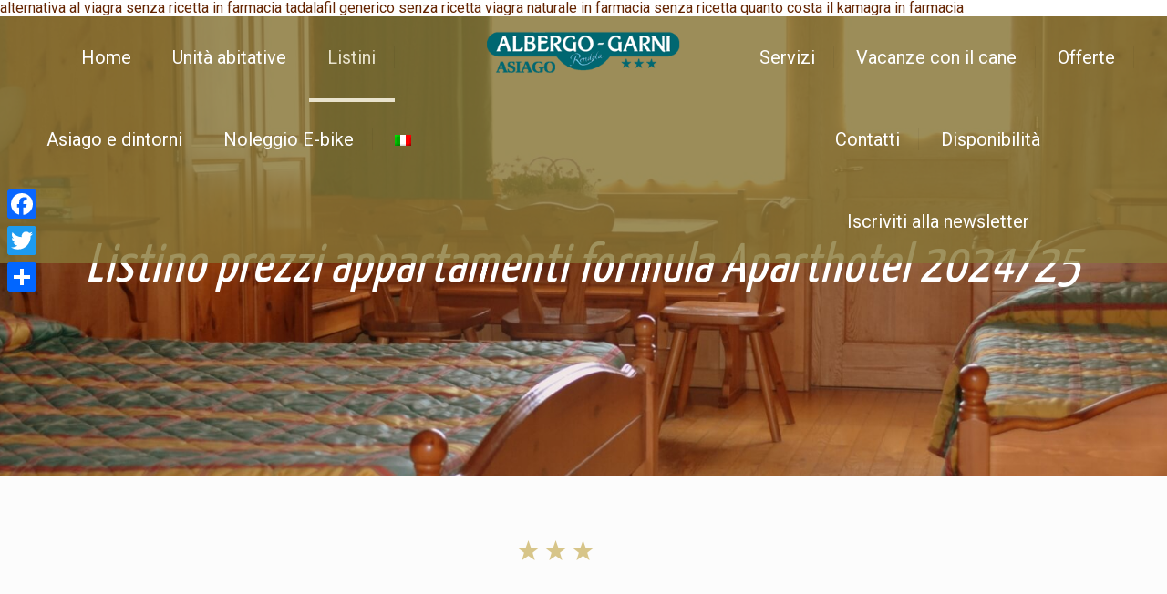

--- FILE ---
content_type: text/html; charset=UTF-8
request_url: https://albergorendola.it/listino-prezzi-appartamenti-aparthotel-asiago/
body_size: 26251
content:
<!DOCTYPE html>
<html lang="it-IT" class="no-js">
<!--<script type="text/javascript" charset="UTF-8" src="//cdn.cookie-script.com/s/04191282cee267345170ec4519b0a707.js"></script>-->
	<script src='https://acconsento.click/script.js' id='acconsento-script' data-key='pAD5qjFcY8ScG1yS7FnqFr9qICZwVIKWihRHNbxs'></script>

<head>

<meta charset="UTF-8" />
<meta name="viewport" content="width=device-width, initial-scale=1, maximum-scale=1" />

<link rel="shortcut icon" href="https://albergorendola.it/wp-content/uploads/2016/09/apple_favicon.ico" type="image/x-icon" />
<link rel="apple-touch-icon" href="https://albergorendola.it/wp-content/uploads/2016/09/apple_favicon.png" />
	
<!-- Global site tag (gtag.js) - Google Analytics -->
<script async src="https://www.googletagmanager.com/gtag/js?id=UA-24245238-19"></script>
<script>
  window.dataLayer = window.dataLayer || [];
  function gtag(){dataLayer.push(arguments);}
  gtag('js', new Date());

  gtag('config', 'UA-24245238-19');
</script>


<meta name='robots' content='index, follow, max-image-preview:large, max-snippet:-1, max-video-preview:-1' />
<link rel="alternate" hreflang="it-it" href="https://albergorendola.it/listino-prezzi-appartamenti-aparthotel-asiago/" />
<link rel="alternate" hreflang="en-us" href="https://albergorendola.it/price-list-apartments-aparthotel-formula/?lang=en" />
<meta name="format-detection" content="telephone=no">
<meta name="viewport" content="width=device-width, initial-scale=1, maximum-scale=1" />
<link rel="shortcut icon" href="https://albergorendola.it/wp-content/uploads/2016/09/apple_favicon.ico" type="image/x-icon" />
<link rel="apple-touch-icon" href="https://albergorendola.it/wp-content/uploads/2016/09/apple_favicon.png" />

	<!-- This site is optimized with the Yoast SEO plugin v21.1 - https://yoast.com/wordpress/plugins/seo/ -->
	<title>Listino prezzi appartamenti Aparthotel 2024/25 | Albergo Rendola Asiago</title>
	<meta name="description" content="Listino prezzi appartamenti Aparthotel 2024/25. Monolocali, bilocali, trilocali e suite per esaudire ogni richiesta..." />
	<link rel="canonical" href="https://albergorendola.it/listino-prezzi-appartamenti-aparthotel-asiago/" />
	<meta property="og:locale" content="it_IT" />
	<meta property="og:type" content="article" />
	<meta property="og:title" content="Listino prezzi appartamenti Aparthotel 2024/25 | Albergo Rendola Asiago" />
	<meta property="og:description" content="Listino prezzi appartamenti Aparthotel 2024/25. Monolocali, bilocali, trilocali e suite per esaudire ogni richiesta..." />
	<meta property="og:url" content="https://albergorendola.it/listino-prezzi-appartamenti-aparthotel-asiago/" />
	<meta property="og:site_name" content="Albergo Rendola" />
	<meta property="article:publisher" content="http://www.facebook.com/albergo.rendola" />
	<meta property="article:modified_time" content="2024-09-25T08:52:35+00:00" />
	<meta name="twitter:card" content="summary_large_image" />
	<meta name="twitter:site" content="@albergorendola" />
	<script type="application/ld+json" class="yoast-schema-graph">{"@context":"https://schema.org","@graph":[{"@type":"WebPage","@id":"https://albergorendola.it/listino-prezzi-appartamenti-aparthotel-asiago/","url":"https://albergorendola.it/listino-prezzi-appartamenti-aparthotel-asiago/","name":"Listino prezzi appartamenti Aparthotel 2024/25 | Albergo Rendola Asiago","isPartOf":{"@id":"https://albergorendola.it/#website"},"datePublished":"2016-04-01T07:55:48+00:00","dateModified":"2024-09-25T08:52:35+00:00","description":"Listino prezzi appartamenti Aparthotel 2024/25. Monolocali, bilocali, trilocali e suite per esaudire ogni richiesta...","breadcrumb":{"@id":"https://albergorendola.it/listino-prezzi-appartamenti-aparthotel-asiago/#breadcrumb"},"inLanguage":"it-IT","potentialAction":[{"@type":"ReadAction","target":["https://albergorendola.it/listino-prezzi-appartamenti-aparthotel-asiago/"]}]},{"@type":"BreadcrumbList","@id":"https://albergorendola.it/listino-prezzi-appartamenti-aparthotel-asiago/#breadcrumb","itemListElement":[{"@type":"ListItem","position":1,"name":"Home","item":"https://albergorendola.it/"},{"@type":"ListItem","position":2,"name":"Listino prezzi appartamenti formula Aparthotel 2024/25"}]},{"@type":"WebSite","@id":"https://albergorendola.it/#website","url":"https://albergorendola.it/","name":"Albergo Rendola","description":"Albergo Rendola site","potentialAction":[{"@type":"SearchAction","target":{"@type":"EntryPoint","urlTemplate":"https://albergorendola.it/?s={search_term_string}"},"query-input":"required name=search_term_string"}],"inLanguage":"it-IT"}]}</script>
	<!-- / Yoast SEO plugin. -->


<link rel='dns-prefetch' href='//static.addtoany.com' />
<link rel='dns-prefetch' href='//fonts.googleapis.com' />
<link rel="alternate" type="application/rss+xml" title="Albergo Rendola &raquo; Feed" href="https://albergorendola.it/feed/" />
<link rel="alternate" type="application/rss+xml" title="Albergo Rendola &raquo; Feed dei commenti" href="https://albergorendola.it/comments/feed/" />
<script type="text/javascript">
window._wpemojiSettings = {"baseUrl":"https:\/\/s.w.org\/images\/core\/emoji\/14.0.0\/72x72\/","ext":".png","svgUrl":"https:\/\/s.w.org\/images\/core\/emoji\/14.0.0\/svg\/","svgExt":".svg","source":{"concatemoji":"https:\/\/albergorendola.it\/wp-includes\/js\/wp-emoji-release.min.js"}};
/*! This file is auto-generated */
!function(i,n){var o,s,e;function c(e){try{var t={supportTests:e,timestamp:(new Date).valueOf()};sessionStorage.setItem(o,JSON.stringify(t))}catch(e){}}function p(e,t,n){e.clearRect(0,0,e.canvas.width,e.canvas.height),e.fillText(t,0,0);var t=new Uint32Array(e.getImageData(0,0,e.canvas.width,e.canvas.height).data),r=(e.clearRect(0,0,e.canvas.width,e.canvas.height),e.fillText(n,0,0),new Uint32Array(e.getImageData(0,0,e.canvas.width,e.canvas.height).data));return t.every(function(e,t){return e===r[t]})}function u(e,t,n){switch(t){case"flag":return n(e,"\ud83c\udff3\ufe0f\u200d\u26a7\ufe0f","\ud83c\udff3\ufe0f\u200b\u26a7\ufe0f")?!1:!n(e,"\ud83c\uddfa\ud83c\uddf3","\ud83c\uddfa\u200b\ud83c\uddf3")&&!n(e,"\ud83c\udff4\udb40\udc67\udb40\udc62\udb40\udc65\udb40\udc6e\udb40\udc67\udb40\udc7f","\ud83c\udff4\u200b\udb40\udc67\u200b\udb40\udc62\u200b\udb40\udc65\u200b\udb40\udc6e\u200b\udb40\udc67\u200b\udb40\udc7f");case"emoji":return!n(e,"\ud83e\udef1\ud83c\udffb\u200d\ud83e\udef2\ud83c\udfff","\ud83e\udef1\ud83c\udffb\u200b\ud83e\udef2\ud83c\udfff")}return!1}function f(e,t,n){var r="undefined"!=typeof WorkerGlobalScope&&self instanceof WorkerGlobalScope?new OffscreenCanvas(300,150):i.createElement("canvas"),a=r.getContext("2d",{willReadFrequently:!0}),o=(a.textBaseline="top",a.font="600 32px Arial",{});return e.forEach(function(e){o[e]=t(a,e,n)}),o}function t(e){var t=i.createElement("script");t.src=e,t.defer=!0,i.head.appendChild(t)}"undefined"!=typeof Promise&&(o="wpEmojiSettingsSupports",s=["flag","emoji"],n.supports={everything:!0,everythingExceptFlag:!0},e=new Promise(function(e){i.addEventListener("DOMContentLoaded",e,{once:!0})}),new Promise(function(t){var n=function(){try{var e=JSON.parse(sessionStorage.getItem(o));if("object"==typeof e&&"number"==typeof e.timestamp&&(new Date).valueOf()<e.timestamp+604800&&"object"==typeof e.supportTests)return e.supportTests}catch(e){}return null}();if(!n){if("undefined"!=typeof Worker&&"undefined"!=typeof OffscreenCanvas&&"undefined"!=typeof URL&&URL.createObjectURL&&"undefined"!=typeof Blob)try{var e="postMessage("+f.toString()+"("+[JSON.stringify(s),u.toString(),p.toString()].join(",")+"));",r=new Blob([e],{type:"text/javascript"}),a=new Worker(URL.createObjectURL(r),{name:"wpTestEmojiSupports"});return void(a.onmessage=function(e){c(n=e.data),a.terminate(),t(n)})}catch(e){}c(n=f(s,u,p))}t(n)}).then(function(e){for(var t in e)n.supports[t]=e[t],n.supports.everything=n.supports.everything&&n.supports[t],"flag"!==t&&(n.supports.everythingExceptFlag=n.supports.everythingExceptFlag&&n.supports[t]);n.supports.everythingExceptFlag=n.supports.everythingExceptFlag&&!n.supports.flag,n.DOMReady=!1,n.readyCallback=function(){n.DOMReady=!0}}).then(function(){return e}).then(function(){var e;n.supports.everything||(n.readyCallback(),(e=n.source||{}).concatemoji?t(e.concatemoji):e.wpemoji&&e.twemoji&&(t(e.twemoji),t(e.wpemoji)))}))}((window,document),window._wpemojiSettings);
</script>
<style type="text/css">
img.wp-smiley,
img.emoji {
	display: inline !important;
	border: none !important;
	box-shadow: none !important;
	height: 1em !important;
	width: 1em !important;
	margin: 0 0.07em !important;
	vertical-align: -0.1em !important;
	background: none !important;
	padding: 0 !important;
}
</style>
	<link rel='stylesheet' id='validate-engine-css-css' href='https://albergorendola.it/wp-content/plugins/wysija-newsletters/css/validationEngine.jquery.css' type='text/css' media='all' />
<link rel='stylesheet' id='wp-block-library-css' href='https://albergorendola.it/wp-includes/css/dist/block-library/style.min.css' type='text/css' media='all' />
<style id='classic-theme-styles-inline-css' type='text/css'>
/*! This file is auto-generated */
.wp-block-button__link{color:#fff;background-color:#32373c;border-radius:9999px;box-shadow:none;text-decoration:none;padding:calc(.667em + 2px) calc(1.333em + 2px);font-size:1.125em}.wp-block-file__button{background:#32373c;color:#fff;text-decoration:none}
</style>
<style id='global-styles-inline-css' type='text/css'>
body{--wp--preset--color--black: #000000;--wp--preset--color--cyan-bluish-gray: #abb8c3;--wp--preset--color--white: #ffffff;--wp--preset--color--pale-pink: #f78da7;--wp--preset--color--vivid-red: #cf2e2e;--wp--preset--color--luminous-vivid-orange: #ff6900;--wp--preset--color--luminous-vivid-amber: #fcb900;--wp--preset--color--light-green-cyan: #7bdcb5;--wp--preset--color--vivid-green-cyan: #00d084;--wp--preset--color--pale-cyan-blue: #8ed1fc;--wp--preset--color--vivid-cyan-blue: #0693e3;--wp--preset--color--vivid-purple: #9b51e0;--wp--preset--gradient--vivid-cyan-blue-to-vivid-purple: linear-gradient(135deg,rgba(6,147,227,1) 0%,rgb(155,81,224) 100%);--wp--preset--gradient--light-green-cyan-to-vivid-green-cyan: linear-gradient(135deg,rgb(122,220,180) 0%,rgb(0,208,130) 100%);--wp--preset--gradient--luminous-vivid-amber-to-luminous-vivid-orange: linear-gradient(135deg,rgba(252,185,0,1) 0%,rgba(255,105,0,1) 100%);--wp--preset--gradient--luminous-vivid-orange-to-vivid-red: linear-gradient(135deg,rgba(255,105,0,1) 0%,rgb(207,46,46) 100%);--wp--preset--gradient--very-light-gray-to-cyan-bluish-gray: linear-gradient(135deg,rgb(238,238,238) 0%,rgb(169,184,195) 100%);--wp--preset--gradient--cool-to-warm-spectrum: linear-gradient(135deg,rgb(74,234,220) 0%,rgb(151,120,209) 20%,rgb(207,42,186) 40%,rgb(238,44,130) 60%,rgb(251,105,98) 80%,rgb(254,248,76) 100%);--wp--preset--gradient--blush-light-purple: linear-gradient(135deg,rgb(255,206,236) 0%,rgb(152,150,240) 100%);--wp--preset--gradient--blush-bordeaux: linear-gradient(135deg,rgb(254,205,165) 0%,rgb(254,45,45) 50%,rgb(107,0,62) 100%);--wp--preset--gradient--luminous-dusk: linear-gradient(135deg,rgb(255,203,112) 0%,rgb(199,81,192) 50%,rgb(65,88,208) 100%);--wp--preset--gradient--pale-ocean: linear-gradient(135deg,rgb(255,245,203) 0%,rgb(182,227,212) 50%,rgb(51,167,181) 100%);--wp--preset--gradient--electric-grass: linear-gradient(135deg,rgb(202,248,128) 0%,rgb(113,206,126) 100%);--wp--preset--gradient--midnight: linear-gradient(135deg,rgb(2,3,129) 0%,rgb(40,116,252) 100%);--wp--preset--font-size--small: 13px;--wp--preset--font-size--medium: 20px;--wp--preset--font-size--large: 36px;--wp--preset--font-size--x-large: 42px;--wp--preset--spacing--20: 0.44rem;--wp--preset--spacing--30: 0.67rem;--wp--preset--spacing--40: 1rem;--wp--preset--spacing--50: 1.5rem;--wp--preset--spacing--60: 2.25rem;--wp--preset--spacing--70: 3.38rem;--wp--preset--spacing--80: 5.06rem;--wp--preset--shadow--natural: 6px 6px 9px rgba(0, 0, 0, 0.2);--wp--preset--shadow--deep: 12px 12px 50px rgba(0, 0, 0, 0.4);--wp--preset--shadow--sharp: 6px 6px 0px rgba(0, 0, 0, 0.2);--wp--preset--shadow--outlined: 6px 6px 0px -3px rgba(255, 255, 255, 1), 6px 6px rgba(0, 0, 0, 1);--wp--preset--shadow--crisp: 6px 6px 0px rgba(0, 0, 0, 1);}:where(.is-layout-flex){gap: 0.5em;}:where(.is-layout-grid){gap: 0.5em;}body .is-layout-flow > .alignleft{float: left;margin-inline-start: 0;margin-inline-end: 2em;}body .is-layout-flow > .alignright{float: right;margin-inline-start: 2em;margin-inline-end: 0;}body .is-layout-flow > .aligncenter{margin-left: auto !important;margin-right: auto !important;}body .is-layout-constrained > .alignleft{float: left;margin-inline-start: 0;margin-inline-end: 2em;}body .is-layout-constrained > .alignright{float: right;margin-inline-start: 2em;margin-inline-end: 0;}body .is-layout-constrained > .aligncenter{margin-left: auto !important;margin-right: auto !important;}body .is-layout-constrained > :where(:not(.alignleft):not(.alignright):not(.alignfull)){max-width: var(--wp--style--global--content-size);margin-left: auto !important;margin-right: auto !important;}body .is-layout-constrained > .alignwide{max-width: var(--wp--style--global--wide-size);}body .is-layout-flex{display: flex;}body .is-layout-flex{flex-wrap: wrap;align-items: center;}body .is-layout-flex > *{margin: 0;}body .is-layout-grid{display: grid;}body .is-layout-grid > *{margin: 0;}:where(.wp-block-columns.is-layout-flex){gap: 2em;}:where(.wp-block-columns.is-layout-grid){gap: 2em;}:where(.wp-block-post-template.is-layout-flex){gap: 1.25em;}:where(.wp-block-post-template.is-layout-grid){gap: 1.25em;}.has-black-color{color: var(--wp--preset--color--black) !important;}.has-cyan-bluish-gray-color{color: var(--wp--preset--color--cyan-bluish-gray) !important;}.has-white-color{color: var(--wp--preset--color--white) !important;}.has-pale-pink-color{color: var(--wp--preset--color--pale-pink) !important;}.has-vivid-red-color{color: var(--wp--preset--color--vivid-red) !important;}.has-luminous-vivid-orange-color{color: var(--wp--preset--color--luminous-vivid-orange) !important;}.has-luminous-vivid-amber-color{color: var(--wp--preset--color--luminous-vivid-amber) !important;}.has-light-green-cyan-color{color: var(--wp--preset--color--light-green-cyan) !important;}.has-vivid-green-cyan-color{color: var(--wp--preset--color--vivid-green-cyan) !important;}.has-pale-cyan-blue-color{color: var(--wp--preset--color--pale-cyan-blue) !important;}.has-vivid-cyan-blue-color{color: var(--wp--preset--color--vivid-cyan-blue) !important;}.has-vivid-purple-color{color: var(--wp--preset--color--vivid-purple) !important;}.has-black-background-color{background-color: var(--wp--preset--color--black) !important;}.has-cyan-bluish-gray-background-color{background-color: var(--wp--preset--color--cyan-bluish-gray) !important;}.has-white-background-color{background-color: var(--wp--preset--color--white) !important;}.has-pale-pink-background-color{background-color: var(--wp--preset--color--pale-pink) !important;}.has-vivid-red-background-color{background-color: var(--wp--preset--color--vivid-red) !important;}.has-luminous-vivid-orange-background-color{background-color: var(--wp--preset--color--luminous-vivid-orange) !important;}.has-luminous-vivid-amber-background-color{background-color: var(--wp--preset--color--luminous-vivid-amber) !important;}.has-light-green-cyan-background-color{background-color: var(--wp--preset--color--light-green-cyan) !important;}.has-vivid-green-cyan-background-color{background-color: var(--wp--preset--color--vivid-green-cyan) !important;}.has-pale-cyan-blue-background-color{background-color: var(--wp--preset--color--pale-cyan-blue) !important;}.has-vivid-cyan-blue-background-color{background-color: var(--wp--preset--color--vivid-cyan-blue) !important;}.has-vivid-purple-background-color{background-color: var(--wp--preset--color--vivid-purple) !important;}.has-black-border-color{border-color: var(--wp--preset--color--black) !important;}.has-cyan-bluish-gray-border-color{border-color: var(--wp--preset--color--cyan-bluish-gray) !important;}.has-white-border-color{border-color: var(--wp--preset--color--white) !important;}.has-pale-pink-border-color{border-color: var(--wp--preset--color--pale-pink) !important;}.has-vivid-red-border-color{border-color: var(--wp--preset--color--vivid-red) !important;}.has-luminous-vivid-orange-border-color{border-color: var(--wp--preset--color--luminous-vivid-orange) !important;}.has-luminous-vivid-amber-border-color{border-color: var(--wp--preset--color--luminous-vivid-amber) !important;}.has-light-green-cyan-border-color{border-color: var(--wp--preset--color--light-green-cyan) !important;}.has-vivid-green-cyan-border-color{border-color: var(--wp--preset--color--vivid-green-cyan) !important;}.has-pale-cyan-blue-border-color{border-color: var(--wp--preset--color--pale-cyan-blue) !important;}.has-vivid-cyan-blue-border-color{border-color: var(--wp--preset--color--vivid-cyan-blue) !important;}.has-vivid-purple-border-color{border-color: var(--wp--preset--color--vivid-purple) !important;}.has-vivid-cyan-blue-to-vivid-purple-gradient-background{background: var(--wp--preset--gradient--vivid-cyan-blue-to-vivid-purple) !important;}.has-light-green-cyan-to-vivid-green-cyan-gradient-background{background: var(--wp--preset--gradient--light-green-cyan-to-vivid-green-cyan) !important;}.has-luminous-vivid-amber-to-luminous-vivid-orange-gradient-background{background: var(--wp--preset--gradient--luminous-vivid-amber-to-luminous-vivid-orange) !important;}.has-luminous-vivid-orange-to-vivid-red-gradient-background{background: var(--wp--preset--gradient--luminous-vivid-orange-to-vivid-red) !important;}.has-very-light-gray-to-cyan-bluish-gray-gradient-background{background: var(--wp--preset--gradient--very-light-gray-to-cyan-bluish-gray) !important;}.has-cool-to-warm-spectrum-gradient-background{background: var(--wp--preset--gradient--cool-to-warm-spectrum) !important;}.has-blush-light-purple-gradient-background{background: var(--wp--preset--gradient--blush-light-purple) !important;}.has-blush-bordeaux-gradient-background{background: var(--wp--preset--gradient--blush-bordeaux) !important;}.has-luminous-dusk-gradient-background{background: var(--wp--preset--gradient--luminous-dusk) !important;}.has-pale-ocean-gradient-background{background: var(--wp--preset--gradient--pale-ocean) !important;}.has-electric-grass-gradient-background{background: var(--wp--preset--gradient--electric-grass) !important;}.has-midnight-gradient-background{background: var(--wp--preset--gradient--midnight) !important;}.has-small-font-size{font-size: var(--wp--preset--font-size--small) !important;}.has-medium-font-size{font-size: var(--wp--preset--font-size--medium) !important;}.has-large-font-size{font-size: var(--wp--preset--font-size--large) !important;}.has-x-large-font-size{font-size: var(--wp--preset--font-size--x-large) !important;}
.wp-block-navigation a:where(:not(.wp-element-button)){color: inherit;}
:where(.wp-block-post-template.is-layout-flex){gap: 1.25em;}:where(.wp-block-post-template.is-layout-grid){gap: 1.25em;}
:where(.wp-block-columns.is-layout-flex){gap: 2em;}:where(.wp-block-columns.is-layout-grid){gap: 2em;}
.wp-block-pullquote{font-size: 1.5em;line-height: 1.6;}
</style>
<link rel='stylesheet' id='contact-form-7-css' href='https://albergorendola.it/wp-content/plugins/contact-form-7/includes/css/styles.css' type='text/css' media='all' />
<link rel='stylesheet' id='rs-plugin-settings-css' href='https://albergorendola.it/wp-content/plugins/revslider/public/assets/css/rs6.css' type='text/css' media='all' />
<style id='rs-plugin-settings-inline-css' type='text/css'>
#rs-demo-id {}
</style>
<link rel='stylesheet' id='wpdp-style2-css' href='https://albergorendola.it/wp-content/plugins/wp-datepicker/css/front-styles.css' type='text/css' media='all' />
<link rel='stylesheet' id='wpdp-style3-css' href='https://albergorendola.it/wp-content/plugins/wp-datepicker/css/jquery-ui.css' type='text/css' media='all' />
<link rel='stylesheet' id='wpml-legacy-dropdown-0-css' href='//albergorendola.it/wp-content/plugins/sitepress-multilingual-cms/templates/language-switchers/legacy-dropdown/style.css' type='text/css' media='all' />
<style id='wpml-legacy-dropdown-0-inline-css' type='text/css'>
.wpml-ls-statics-shortcode_actions{background-color:#ffffff;}.wpml-ls-statics-shortcode_actions, .wpml-ls-statics-shortcode_actions .wpml-ls-sub-menu, .wpml-ls-statics-shortcode_actions a {border-color:#cdcdcd;}.wpml-ls-statics-shortcode_actions a {color:#444444;background-color:#ffffff;}.wpml-ls-statics-shortcode_actions a:hover,.wpml-ls-statics-shortcode_actions a:focus {color:#000000;background-color:#eeeeee;}.wpml-ls-statics-shortcode_actions .wpml-ls-current-language>a {color:#444444;background-color:#ffffff;}.wpml-ls-statics-shortcode_actions .wpml-ls-current-language:hover>a, .wpml-ls-statics-shortcode_actions .wpml-ls-current-language>a:focus {color:#000000;background-color:#eeeeee;}
</style>
<link rel='stylesheet' id='wpml-menu-item-0-css' href='//albergorendola.it/wp-content/plugins/sitepress-multilingual-cms/templates/language-switchers/menu-item/style.css' type='text/css' media='all' />
<link rel='stylesheet' id='mfn-base-css' href='https://albergorendola.it/wp-content/themes/betheme/css/base.css' type='text/css' media='all' />
<link rel='stylesheet' id='mfn-layout-css' href='https://albergorendola.it/wp-content/themes/betheme/css/layout.css' type='text/css' media='all' />
<link rel='stylesheet' id='mfn-shortcodes-css' href='https://albergorendola.it/wp-content/themes/betheme/css/shortcodes.css' type='text/css' media='all' />
<link rel='stylesheet' id='mfn-animations-css' href='https://albergorendola.it/wp-content/themes/betheme/assets/animations/animations.min.css' type='text/css' media='all' />
<link rel='stylesheet' id='mfn-jquery-ui-css' href='https://albergorendola.it/wp-content/themes/betheme/assets/ui/jquery.ui.all.css' type='text/css' media='all' />
<link rel='stylesheet' id='mfn-jplayer-css' href='https://albergorendola.it/wp-content/themes/betheme/assets/jplayer/css/jplayer.blue.monday.css' type='text/css' media='all' />
<link rel='stylesheet' id='mfn-responsive-css' href='https://albergorendola.it/wp-content/themes/betheme/css/responsive.css' type='text/css' media='all' />
<link rel='stylesheet' id='mfn-fonts-css' href='https://fonts.googleapis.com/css?family=Roboto%3A1%2C400%2C400italic%2C700%2C700italic%7CYanone+Kaffeesatz%3A1%2C400%2C400italic%2C700%2C700italic&#038;ver=6.3.1' type='text/css' media='all' />
<link rel='stylesheet' id='tablepress-default-css' href='https://albergorendola.it/wp-content/plugins/tablepress/css/build/default.css' type='text/css' media='all' />
<link rel='stylesheet' id='addtoany-css' href='https://albergorendola.it/wp-content/plugins/add-to-any/addtoany.min.css' type='text/css' media='all' />
<link rel='stylesheet' id='jquery-ui-smoothness-css' href='https://albergorendola.it/wp-content/plugins/contact-form-7/includes/js/jquery-ui/themes/smoothness/jquery-ui.min.css' type='text/css' media='screen' />
<style id='mfn-dynamic-inline-css' type='text/css'>
body:not(.template-slider) #Header_wrapper{background-image:url(https://albergorendola.it/wp-content/uploads/2017/05/Paesaggio-verde_taglio-6.jpg);background-repeat:no-repeat;background-position:center top}
@media only screen and (min-width: 1240px){body:not(.header-simple) #Top_bar #menu{display:block!important}.tr-menu #Top_bar #menu{background:none!important}#Top_bar .menu > li > ul.mfn-megamenu{width:984px}#Top_bar .menu > li > ul.mfn-megamenu > li{float:left}#Top_bar .menu > li > ul.mfn-megamenu > li.mfn-megamenu-cols-1{width:100%}#Top_bar .menu > li > ul.mfn-megamenu > li.mfn-megamenu-cols-2{width:50%}#Top_bar .menu > li > ul.mfn-megamenu > li.mfn-megamenu-cols-3{width:33.33%}#Top_bar .menu > li > ul.mfn-megamenu > li.mfn-megamenu-cols-4{width:25%}#Top_bar .menu > li > ul.mfn-megamenu > li.mfn-megamenu-cols-5{width:20%}#Top_bar .menu > li > ul.mfn-megamenu > li.mfn-megamenu-cols-6{width:16.66%}#Top_bar .menu > li > ul.mfn-megamenu > li > ul{display:block!important;position:inherit;left:auto;top:auto;border-width:0 1px 0 0}#Top_bar .menu > li > ul.mfn-megamenu > li:last-child > ul{border:0}#Top_bar .menu > li > ul.mfn-megamenu > li > ul li{width:auto}#Top_bar .menu > li > ul.mfn-megamenu a.mfn-megamenu-title{text-transform:uppercase;font-weight:400;background:none}#Top_bar .menu > li > ul.mfn-megamenu a .menu-arrow{display:none}.menuo-right #Top_bar .menu > li > ul.mfn-megamenu{left:auto;right:0}.menuo-right #Top_bar .menu > li > ul.mfn-megamenu-bg{box-sizing:border-box}#Top_bar .menu > li > ul.mfn-megamenu-bg{padding:20px 166px 20px 20px;background-repeat:no-repeat;background-position:right bottom}.rtl #Top_bar .menu > li > ul.mfn-megamenu-bg{padding-left:166px;padding-right:20px;background-position:left bottom}#Top_bar .menu > li > ul.mfn-megamenu-bg > li{background:none}#Top_bar .menu > li > ul.mfn-megamenu-bg > li a{border:none}#Top_bar .menu > li > ul.mfn-megamenu-bg > li > ul{background:none!important;-webkit-box-shadow:0 0 0 0;-moz-box-shadow:0 0 0 0;box-shadow:0 0 0 0}.mm-vertical #Top_bar .container{position:relative;}.mm-vertical #Top_bar .top_bar_left{position:static;}.mm-vertical #Top_bar .menu > li ul{box-shadow:0 0 0 0 transparent!important;background-image:none;}.mm-vertical #Top_bar .menu > li > ul.mfn-megamenu{width:98%!important;margin:0 1%;padding:20px 0;}.mm-vertical.header-plain #Top_bar .menu > li > ul.mfn-megamenu{width:100%!important;margin:0;}.mm-vertical #Top_bar .menu > li > ul.mfn-megamenu > li{display:table-cell;float:none!important;width:10%;padding:0 15px;border-right:1px solid rgba(0, 0, 0, 0.05);}.mm-vertical #Top_bar .menu > li > ul.mfn-megamenu > li:last-child{border-right-width:0}.mm-vertical #Top_bar .menu > li > ul.mfn-megamenu > li.hide-border{border-right-width:0}.mm-vertical #Top_bar .menu > li > ul.mfn-megamenu > li a{border-bottom-width:0;padding:9px 15px;line-height:120%;}.mm-vertical #Top_bar .menu > li > ul.mfn-megamenu a.mfn-megamenu-title{font-weight:700;}.rtl .mm-vertical #Top_bar .menu > li > ul.mfn-megamenu > li:first-child{border-right-width:0}.rtl .mm-vertical #Top_bar .menu > li > ul.mfn-megamenu > li:last-child{border-right-width:1px}.header-plain:not(.menuo-right) #Header .top_bar_left{width:auto!important}.header-stack.header-center #Top_bar #menu{display:inline-block!important}.header-simple #Top_bar #menu{display:none;height:auto;width:300px;bottom:auto;top:100%;right:1px;position:absolute;margin:0}.header-simple #Header a.responsive-menu-toggle{display:block;right:10px}.header-simple #Top_bar #menu > ul{width:100%;float:left}.header-simple #Top_bar #menu ul li{width:100%;padding-bottom:0;border-right:0;position:relative}.header-simple #Top_bar #menu ul li a{padding:0 20px;margin:0;display:block;height:auto;line-height:normal;border:none}.header-simple #Top_bar #menu ul li a:after{display:none}.header-simple #Top_bar #menu ul li a span{border:none;line-height:44px;display:inline;padding:0}.header-simple #Top_bar #menu ul li.submenu .menu-toggle{display:block;position:absolute;right:0;top:0;width:44px;height:44px;line-height:44px;font-size:30px;font-weight:300;text-align:center;cursor:pointer;color:#444;opacity:0.33;}.header-simple #Top_bar #menu ul li.submenu .menu-toggle:after{content:"+"}.header-simple #Top_bar #menu ul li.hover > .menu-toggle:after{content:"-"}.header-simple #Top_bar #menu ul li.hover a{border-bottom:0}.header-simple #Top_bar #menu ul.mfn-megamenu li .menu-toggle{display:none}.header-simple #Top_bar #menu ul li ul{position:relative!important;left:0!important;top:0;padding:0;margin:0!important;width:auto!important;background-image:none}.header-simple #Top_bar #menu ul li ul li{width:100%!important;display:block;padding:0;}.header-simple #Top_bar #menu ul li ul li a{padding:0 20px 0 30px}.header-simple #Top_bar #menu ul li ul li a .menu-arrow{display:none}.header-simple #Top_bar #menu ul li ul li a span{padding:0}.header-simple #Top_bar #menu ul li ul li a span:after{display:none!important}.header-simple #Top_bar .menu > li > ul.mfn-megamenu a.mfn-megamenu-title{text-transform:uppercase;font-weight:400}.header-simple #Top_bar .menu > li > ul.mfn-megamenu > li > ul{display:block!important;position:inherit;left:auto;top:auto}.header-simple #Top_bar #menu ul li ul li ul{border-left:0!important;padding:0;top:0}.header-simple #Top_bar #menu ul li ul li ul li a{padding:0 20px 0 40px}.rtl.header-simple #Top_bar #menu{left:1px;right:auto}.rtl.header-simple #Top_bar a.responsive-menu-toggle{left:10px;right:auto}.rtl.header-simple #Top_bar #menu ul li.submenu .menu-toggle{left:0;right:auto}.rtl.header-simple #Top_bar #menu ul li ul{left:auto!important;right:0!important}.rtl.header-simple #Top_bar #menu ul li ul li a{padding:0 30px 0 20px}.rtl.header-simple #Top_bar #menu ul li ul li ul li a{padding:0 40px 0 20px}.menu-highlight #Top_bar .menu > li{margin:0 2px}.menu-highlight:not(.header-creative) #Top_bar .menu > li > a{margin:20px 0;padding:0;-webkit-border-radius:5px;border-radius:5px}.menu-highlight #Top_bar .menu > li > a:after{display:none}.menu-highlight #Top_bar .menu > li > a span:not(.description){line-height:50px}.menu-highlight #Top_bar .menu > li > a span.description{display:none}.menu-highlight.header-stack #Top_bar .menu > li > a{margin:10px 0!important}.menu-highlight.header-stack #Top_bar .menu > li > a span:not(.description){line-height:40px}.menu-highlight.header-transparent #Top_bar .menu > li > a{margin:5px 0}.menu-highlight.header-simple #Top_bar #menu ul li,.menu-highlight.header-creative #Top_bar #menu ul li{margin:0}.menu-highlight.header-simple #Top_bar #menu ul li > a,.menu-highlight.header-creative #Top_bar #menu ul li > a{-webkit-border-radius:0;border-radius:0}.menu-highlight:not(.header-fixed):not(.header-simple) #Top_bar.is-sticky .menu > li > a{margin:10px 0!important;padding:5px 0!important}.menu-highlight:not(.header-fixed):not(.header-simple) #Top_bar.is-sticky .menu > li > a span{line-height:30px!important}.header-modern.menu-highlight.menuo-right .menu_wrapper{margin-right:20px}.menu-line-below #Top_bar .menu > li > a:after{top:auto;bottom:-4px}.menu-line-below #Top_bar.is-sticky .menu > li > a:after{top:auto;bottom:-4px}.menu-line-below-80 #Top_bar:not(.is-sticky) .menu > li > a:after{height:4px;left:10%;top:50%;margin-top:20px;width:80%}.menu-line-below-80-1 #Top_bar:not(.is-sticky) .menu > li > a:after{height:1px;left:10%;top:50%;margin-top:20px;width:80%}.menu-link-color #Top_bar .menu > li > a:after{display:none!important}.menu-arrow-top #Top_bar .menu > li > a:after{background:none repeat scroll 0 0 rgba(0,0,0,0)!important;border-color:#ccc transparent transparent;border-style:solid;border-width:7px 7px 0;display:block;height:0;left:50%;margin-left:-7px;top:0!important;width:0}.menu-arrow-top #Top_bar.is-sticky .menu > li > a:after{top:0!important}.menu-arrow-bottom #Top_bar .menu > li > a:after{background:none!important;border-color:transparent transparent #ccc;border-style:solid;border-width:0 7px 7px;display:block;height:0;left:50%;margin-left:-7px;top:auto;bottom:0;width:0}.menu-arrow-bottom #Top_bar.is-sticky .menu > li > a:after{top:auto;bottom:0}.menuo-no-borders #Top_bar .menu > li > a span{border-width:0!important}.menuo-no-borders #Header_creative #Top_bar .menu > li > a span{border-bottom-width:0}.menuo-no-borders.header-plain #Top_bar a#header_cart,.menuo-no-borders.header-plain #Top_bar a#search_button,.menuo-no-borders.header-plain #Top_bar .wpml-languages,.menuo-no-borders.header-plain #Top_bar a.action_button{border-width:0}.menuo-right #Top_bar .menu_wrapper{float:right}.menuo-right.header-stack:not(.header-center) #Top_bar .menu_wrapper{margin-right:150px}body.header-creative{padding-left:50px}body.header-creative.header-open{padding-left:250px}body.error404,body.under-construction,body.template-blank{padding-left:0!important}.header-creative.footer-fixed #Footer,.header-creative.footer-sliding #Footer,.header-creative.footer-stick #Footer.is-sticky{box-sizing:border-box;padding-left:50px;}.header-open.footer-fixed #Footer,.header-open.footer-sliding #Footer,.header-creative.footer-stick #Footer.is-sticky{padding-left:250px;}.header-rtl.header-creative.footer-fixed #Footer,.header-rtl.header-creative.footer-sliding #Footer,.header-rtl.header-creative.footer-stick #Footer.is-sticky{padding-left:0;padding-right:50px;}.header-rtl.header-open.footer-fixed #Footer,.header-rtl.header-open.footer-sliding #Footer,.header-rtl.header-creative.footer-stick #Footer.is-sticky{padding-right:250px;}#Header_creative{background-color:#fff;position:fixed;width:250px;height:100%;left:-200px;top:0;z-index:9002;-webkit-box-shadow:2px 0 4px 2px rgba(0,0,0,.15);box-shadow:2px 0 4px 2px rgba(0,0,0,.15)}#Header_creative .container{width:100%}#Header_creative .creative-wrapper{opacity:0;margin-right:50px}#Header_creative a.creative-menu-toggle{display:block;width:34px;height:34px;line-height:34px;font-size:22px;text-align:center;position:absolute;top:10px;right:8px;border-radius:3px}.admin-bar #Header_creative a.creative-menu-toggle{top:42px}#Header_creative #Top_bar{position:static;width:100%}#Header_creative #Top_bar .top_bar_left{width:100%!important;float:none}#Header_creative #Top_bar .top_bar_right{width:100%!important;float:none;height:auto;margin-bottom:35px;text-align:center;padding:0 20px;top:0;-webkit-box-sizing:border-box;-moz-box-sizing:border-box;box-sizing:border-box}#Header_creative #Top_bar .top_bar_right:before{display:none}#Header_creative #Top_bar .top_bar_right_wrapper{top:0}#Header_creative #Top_bar .logo{float:none;text-align:center;margin:15px 0}#Header_creative #Top_bar #menu{background-color:transparent}#Header_creative #Top_bar .menu_wrapper{float:none;margin:0 0 30px}#Header_creative #Top_bar .menu > li{width:100%;float:none;position:relative}#Header_creative #Top_bar .menu > li > a{padding:0;text-align:center}#Header_creative #Top_bar .menu > li > a:after{display:none}#Header_creative #Top_bar .menu > li > a span{border-right:0;border-bottom-width:1px;line-height:38px}#Header_creative #Top_bar .menu li ul{left:100%;right:auto;top:0;box-shadow:2px 2px 2px 0 rgba(0,0,0,0.03);-webkit-box-shadow:2px 2px 2px 0 rgba(0,0,0,0.03)}#Header_creative #Top_bar .menu > li > ul.mfn-megamenu{margin:0;width:700px!important;}#Header_creative #Top_bar .menu > li > ul.mfn-megamenu > li > ul{left:0}#Header_creative #Top_bar .menu li ul li a{padding-top:9px;padding-bottom:8px}#Header_creative #Top_bar .menu li ul li ul{top:0}#Header_creative #Top_bar .menu > li > a span.description{display:block;font-size:13px;line-height:28px!important;clear:both}#Header_creative #Top_bar .search_wrapper{left:100%;top:auto;bottom:0}#Header_creative #Top_bar a#header_cart{display:inline-block;float:none;top:3px}#Header_creative #Top_bar a#search_button{display:inline-block;float:none;top:3px}#Header_creative #Top_bar .wpml-languages{display:inline-block;float:none;top:0}#Header_creative #Top_bar .wpml-languages.enabled:hover a.active{padding-bottom:11px}#Header_creative #Top_bar .action_button{display:inline-block;float:none;top:16px;margin:0}#Header_creative #Top_bar .banner_wrapper{display:block;text-align:center}#Header_creative #Top_bar .banner_wrapper img{max-width:100%;height:auto;display:inline-block}#Header_creative #Action_bar{display:none;position:absolute;bottom:0;top:auto;clear:both;padding:0 20px;box-sizing:border-box}#Header_creative #Action_bar .contact_details{text-align:center;margin-bottom:20px}#Header_creative #Action_bar .contact_details li{padding:0}#Header_creative #Action_bar .social{float:none;text-align:center;padding:5px 0 15px}#Header_creative #Action_bar .social li{margin-bottom:2px}#Header_creative #Action_bar .social-menu{float:none;text-align:center}#Header_creative #Action_bar .social-menu li{border-color:rgba(0,0,0,.1)}#Header_creative .social li a{color:rgba(0,0,0,.5)}#Header_creative .social li a:hover{color:#000}#Header_creative .creative-social{position:absolute;bottom:10px;right:0;width:50px}#Header_creative .creative-social li{display:block;float:none;width:100%;text-align:center;margin-bottom:5px}.header-creative .fixed-nav.fixed-nav-prev{margin-left:50px}.header-creative.header-open .fixed-nav.fixed-nav-prev{margin-left:250px}.menuo-last #Header_creative #Top_bar .menu li.last ul{top:auto;bottom:0}.header-open #Header_creative{left:0}.header-open #Header_creative .creative-wrapper{opacity:1;margin:0!important;}.header-open #Header_creative .creative-menu-toggle,.header-open #Header_creative .creative-social{display:none}.header-open #Header_creative #Action_bar{display:block}body.header-rtl.header-creative{padding-left:0;padding-right:50px}.header-rtl #Header_creative{left:auto;right:-200px}.header-rtl #Header_creative .creative-wrapper{margin-left:50px;margin-right:0}.header-rtl #Header_creative a.creative-menu-toggle{left:8px;right:auto}.header-rtl #Header_creative .creative-social{left:0;right:auto}.header-rtl #Footer #back_to_top.sticky{right:125px}.header-rtl #popup_contact{right:70px}.header-rtl #Header_creative #Top_bar .menu li ul{left:auto;right:100%}.header-rtl #Header_creative #Top_bar .search_wrapper{left:auto;right:100%;}.header-rtl .fixed-nav.fixed-nav-prev{margin-left:0!important}.header-rtl .fixed-nav.fixed-nav-next{margin-right:50px}body.header-rtl.header-creative.header-open{padding-left:0;padding-right:250px!important}.header-rtl.header-open #Header_creative{left:auto;right:0}.header-rtl.header-open #Footer #back_to_top.sticky{right:325px}.header-rtl.header-open #popup_contact{right:270px}.header-rtl.header-open .fixed-nav.fixed-nav-next{margin-right:250px}#Header_creative.active{left:-1px;}.header-rtl #Header_creative.active{left:auto;right:-1px;}#Header_creative.active .creative-wrapper{opacity:1;margin:0}.header-creative .vc_row[data-vc-full-width]{padding-left:50px}.header-creative.header-open .vc_row[data-vc-full-width]{padding-left:250px}.header-open .vc_parallax .vc_parallax-inner { left:auto; width: calc(100% - 250px); }.header-open.header-rtl .vc_parallax .vc_parallax-inner { left:0; right:auto; }#Header_creative.scroll{height:100%;overflow-y:auto}#Header_creative.scroll:not(.dropdown) .menu li ul{display:none!important}#Header_creative.scroll #Action_bar{position:static}#Header_creative.dropdown{outline:none}#Header_creative.dropdown #Top_bar .menu_wrapper{float:left}#Header_creative.dropdown #Top_bar #menu ul li{position:relative;float:left}#Header_creative.dropdown #Top_bar #menu ul li a:after{display:none}#Header_creative.dropdown #Top_bar #menu ul li a span{line-height:38px;padding:0}#Header_creative.dropdown #Top_bar #menu ul li.submenu .menu-toggle{display:block;position:absolute;right:0;top:0;width:38px;height:38px;line-height:38px;font-size:26px;font-weight:300;text-align:center;cursor:pointer;color:#444;opacity:0.33;}#Header_creative.dropdown #Top_bar #menu ul li.submenu .menu-toggle:after{content:"+"}#Header_creative.dropdown #Top_bar #menu ul li.hover > .menu-toggle:after{content:"-"}#Header_creative.dropdown #Top_bar #menu ul li.hover a{border-bottom:0}#Header_creative.dropdown #Top_bar #menu ul.mfn-megamenu li .menu-toggle{display:none}#Header_creative.dropdown #Top_bar #menu ul li ul{position:relative!important;left:0!important;top:0;padding:0;margin-left:0!important;width:auto!important;background-image:none}#Header_creative.dropdown #Top_bar #menu ul li ul li{width:100%!important}#Header_creative.dropdown #Top_bar #menu ul li ul li a{padding:0 10px;text-align:center}#Header_creative.dropdown #Top_bar #menu ul li ul li a .menu-arrow{display:none}#Header_creative.dropdown #Top_bar #menu ul li ul li a span{padding:0}#Header_creative.dropdown #Top_bar #menu ul li ul li a span:after{display:none!important}#Header_creative.dropdown #Top_bar .menu > li > ul.mfn-megamenu a.mfn-megamenu-title{text-transform:uppercase;font-weight:400}#Header_creative.dropdown #Top_bar .menu > li > ul.mfn-megamenu > li > ul{display:block!important;position:inherit;left:auto;top:auto}#Header_creative.dropdown #Top_bar #menu ul li ul li ul{border-left:0!important;padding:0;top:0}#Header_creative{transition: left .5s ease-in-out, right .5s ease-in-out;}#Header_creative .creative-wrapper{transition: opacity .5s ease-in-out, margin 0s ease-in-out .5s;}#Header_creative.active .creative-wrapper{transition: opacity .5s ease-in-out, margin 0s ease-in-out;}}@media only screen and (min-width: 1240px){#Top_bar.is-sticky{position:fixed!important;width:100%;left:0;top:-60px;height:60px;z-index:701;background:#fff;opacity:.97;-webkit-box-shadow:0 2px 5px 0 rgba(0,0,0,0.1);-moz-box-shadow:0 2px 5px 0 rgba(0,0,0,0.1);box-shadow:0 2px 5px 0 rgba(0,0,0,0.1)}.layout-boxed.header-boxed #Top_bar.is-sticky{max-width:1240px;left:50%;-webkit-transform:translateX(-50%);transform:translateX(-50%)}#Top_bar.is-sticky .top_bar_left,#Top_bar.is-sticky .top_bar_right,#Top_bar.is-sticky .top_bar_right:before{background:none}#Top_bar.is-sticky .top_bar_right{top:-4px;height:auto;}#Top_bar.is-sticky .top_bar_right_wrapper{top:15px}.header-plain #Top_bar.is-sticky .top_bar_right_wrapper{top:0}#Top_bar.is-sticky .logo{width:auto;margin:0 30px 0 20px;padding:0}#Top_bar.is-sticky #logo,#Top_bar.is-sticky .custom-logo-link{padding:5px 0!important;height:50px!important;line-height:50px!important}.logo-no-sticky-padding #Top_bar.is-sticky #logo{height:60px!important;line-height:60px!important}#Top_bar.is-sticky #logo img.logo-main{display:none}#Top_bar.is-sticky #logo img.logo-sticky{display:inline;max-height:35px;}#Top_bar.is-sticky .menu_wrapper{clear:none}#Top_bar.is-sticky .menu_wrapper .menu > li > a{padding:15px 0}#Top_bar.is-sticky .menu > li > a,#Top_bar.is-sticky .menu > li > a span{line-height:30px}#Top_bar.is-sticky .menu > li > a:after{top:auto;bottom:-4px}#Top_bar.is-sticky .menu > li > a span.description{display:none}#Top_bar.is-sticky .secondary_menu_wrapper,#Top_bar.is-sticky .banner_wrapper{display:none}.header-overlay #Top_bar.is-sticky{display:none}.sticky-dark #Top_bar.is-sticky,.sticky-dark #Top_bar.is-sticky #menu{background:rgba(0,0,0,.8)}.sticky-dark #Top_bar.is-sticky .menu > li:not(.current-menu-item) > a{color:#fff}.sticky-dark #Top_bar.is-sticky .top_bar_right a:not(.action_button){color:rgba(255,255,255,.8)}.sticky-dark #Top_bar.is-sticky .wpml-languages a.active,.sticky-dark #Top_bar.is-sticky .wpml-languages ul.wpml-lang-dropdown{background:rgba(0,0,0,0.1);border-color:rgba(0,0,0,0.1)}.sticky-white #Top_bar.is-sticky,.sticky-white #Top_bar.is-sticky #menu{background:rgba(255,255,255,.8)}.sticky-white #Top_bar.is-sticky .menu > li:not(.current-menu-item) > a{color:#222}.sticky-white #Top_bar.is-sticky .top_bar_right a:not(.action_button){color:rgba(0,0,0,.8)}.sticky-white #Top_bar.is-sticky .wpml-languages a.active,.sticky-white #Top_bar.is-sticky .wpml-languages ul.wpml-lang-dropdown{background:rgba(255,255,255,0.1);border-color:rgba(0,0,0,0.1)}}@media only screen and (min-width: 768px) and (max-width: 1240px){.header_placeholder{height:0!important}}@media only screen and (max-width: 1239px){#Top_bar #menu{display:none;height:auto;width:300px;bottom:auto;top:100%;right:1px;position:absolute;margin:0}#Top_bar a.responsive-menu-toggle{display:block}#Top_bar #menu > ul{width:100%;float:left}#Top_bar #menu ul li{width:100%;padding-bottom:0;border-right:0;position:relative}#Top_bar #menu ul li a{padding:0 25px;margin:0;display:block;height:auto;line-height:normal;border:none}#Top_bar #menu ul li a:after{display:none}#Top_bar #menu ul li a span{border:none;line-height:44px;display:inline;padding:0}#Top_bar #menu ul li a span.description{margin:0 0 0 5px}#Top_bar #menu ul li.submenu .menu-toggle{display:block;position:absolute;right:15px;top:0;width:44px;height:44px;line-height:44px;font-size:30px;font-weight:300;text-align:center;cursor:pointer;color:#444;opacity:0.33;}#Top_bar #menu ul li.submenu .menu-toggle:after{content:"+"}#Top_bar #menu ul li.hover > .menu-toggle:after{content:"-"}#Top_bar #menu ul li.hover a{border-bottom:0}#Top_bar #menu ul li a span:after{display:none!important}#Top_bar #menu ul.mfn-megamenu li .menu-toggle{display:none}#Top_bar #menu ul li ul{position:relative!important;left:0!important;top:0;padding:0;margin-left:0!important;width:auto!important;background-image:none!important;box-shadow:0 0 0 0 transparent!important;-webkit-box-shadow:0 0 0 0 transparent!important}#Top_bar #menu ul li ul li{width:100%!important}#Top_bar #menu ul li ul li a{padding:0 20px 0 35px}#Top_bar #menu ul li ul li a .menu-arrow{display:none}#Top_bar #menu ul li ul li a span{padding:0}#Top_bar #menu ul li ul li a span:after{display:none!important}#Top_bar .menu > li > ul.mfn-megamenu a.mfn-megamenu-title{text-transform:uppercase;font-weight:400}#Top_bar .menu > li > ul.mfn-megamenu > li > ul{display:block!important;position:inherit;left:auto;top:auto}#Top_bar #menu ul li ul li ul{border-left:0!important;padding:0;top:0}#Top_bar #menu ul li ul li ul li a{padding:0 20px 0 45px}.rtl #Top_bar #menu{left:1px;right:auto}.rtl #Top_bar a.responsive-menu-toggle{left:20px;right:auto}.rtl #Top_bar #menu ul li.submenu .menu-toggle{left:15px;right:auto;border-left:none;border-right:1px solid #eee}.rtl #Top_bar #menu ul li ul{left:auto!important;right:0!important}.rtl #Top_bar #menu ul li ul li a{padding:0 30px 0 20px}.rtl #Top_bar #menu ul li ul li ul li a{padding:0 40px 0 20px}.header-stack .menu_wrapper a.responsive-menu-toggle{position:static!important;margin:11px 0!important}.header-stack .menu_wrapper #menu{left:0;right:auto}.rtl.header-stack #Top_bar #menu{left:auto;right:0}.admin-bar #Header_creative{top:32px}.header-creative.layout-boxed{padding-top:85px}.header-creative.layout-full-width #Wrapper{padding-top:60px}#Header_creative{position:fixed;width:100%;left:0!important;top:0;z-index:1001}#Header_creative .creative-wrapper{display:block!important;opacity:1!important}#Header_creative .creative-menu-toggle,#Header_creative .creative-social{display:none!important;opacity:1!important}#Header_creative #Top_bar{position:static;width:100%}#Header_creative #Top_bar #logo,#Header_creative #Top_bar .custom-logo-link{height:50px;line-height:50px;padding:5px 0}#Header_creative #Top_bar #logo img.logo-sticky{max-height:40px!important}#Header_creative #logo img.logo-main{display:none}#Header_creative #logo img.logo-sticky{display:inline-block}.logo-no-sticky-padding #Header_creative #Top_bar #logo{height:60px;line-height:60px;padding:0}.logo-no-sticky-padding #Header_creative #Top_bar #logo img.logo-sticky{max-height:60px!important}#Header_creative #Action_bar{display:none}#Header_creative #Top_bar .top_bar_right{height:60px;top:0}#Header_creative #Top_bar .top_bar_right:before{display:none}#Header_creative #Top_bar .top_bar_right_wrapper{top:0;padding-top:9px}#Header_creative.scroll{overflow:visible!important}}#Header_wrapper, #Intro {background-color: #c1b6a6;}#Subheader {background-color: rgba(247,247,247,0);}.header-classic #Action_bar, .header-fixed #Action_bar, .header-plain #Action_bar, .header-split #Action_bar, .header-stack #Action_bar {background-color: #2C2C2C;}#Sliding-top {background-color: #2c3a40;}#Sliding-top a.sliding-top-control {border-right-color: #2c3a40;}#Sliding-top.st-center a.sliding-top-control,#Sliding-top.st-left a.sliding-top-control {border-top-color: #2c3a40;}#Footer {background-color: #2c3a40;}body, ul.timeline_items, .icon_box a .desc, .icon_box a:hover .desc, .feature_list ul li a, .list_item a, .list_item a:hover,.widget_recent_entries ul li a, .flat_box a, .flat_box a:hover, .story_box .desc, .content_slider.carouselul li a .title,.content_slider.flat.description ul li .desc, .content_slider.flat.description ul li a .desc, .post-nav.minimal a i {color: #4d4b4b;}.post-nav.minimal a svg {fill: #4d4b4b;}.themecolor, .opening_hours .opening_hours_wrapper li span, .fancy_heading_icon .icon_top,.fancy_heading_arrows .icon-right-dir, .fancy_heading_arrows .icon-left-dir, .fancy_heading_line .title,.button-love a.mfn-love, .format-link .post-title .icon-link, .pager-single > span, .pager-single a:hover,.widget_meta ul, .widget_pages ul, .widget_rss ul, .widget_mfn_recent_comments ul li:after, .widget_archive ul,.widget_recent_comments ul li:after, .widget_nav_menu ul, .woocommerce ul.products li.product .price, .shop_slider .shop_slider_ul li .item_wrapper .price,.woocommerce-page ul.products li.product .price, .widget_price_filter .price_label .from, .widget_price_filter .price_label .to,.woocommerce ul.product_list_widget li .quantity .amount, .woocommerce .product div.entry-summary .price, .woocommerce .star-rating span,#Error_404 .error_pic i, .style-simple #Filters .filters_wrapper ul li a:hover, .style-simple #Filters .filters_wrapper ul li.current-cat a,.style-simple .quick_fact .title {color: #baaa70;}.themebg,#comments .commentlist > li .reply a.comment-reply-link,#Filters .filters_wrapper ul li a:hover,#Filters .filters_wrapper ul li.current-cat a,.fixed-nav .arrow,.offer_thumb .slider_pagination a:before,.offer_thumb .slider_pagination a.selected:after,.pager .pages a:hover,.pager .pages a.active,.pager .pages span.page-numbers.current,.pager-single span:after,.portfolio_group.exposure .portfolio-item .desc-inner .line,.Recent_posts ul li .desc:after,.Recent_posts ul li .photo .c,.slider_pagination a.selected,.slider_pagination .slick-active a,.slider_pagination a.selected:after,.slider_pagination .slick-active a:after,.testimonials_slider .slider_images,.testimonials_slider .slider_images a:after,.testimonials_slider .slider_images:before,#Top_bar a#header_cart span,.widget_categories ul,.widget_mfn_menu ul li a:hover,.widget_mfn_menu ul li.current-menu-item:not(.current-menu-ancestor) > a,.widget_mfn_menu ul li.current_page_item:not(.current_page_ancestor) > a,.widget_product_categories ul,.widget_recent_entries ul li:after,.woocommerce-account table.my_account_orders .order-number a,.woocommerce-MyAccount-navigation ul li.is-active a,.style-simple .accordion .question:after,.style-simple .faq .question:after,.style-simple .icon_box .desc_wrapper .title:before,.style-simple #Filters .filters_wrapper ul li a:after,.style-simple .article_box .desc_wrapper p:after,.style-simple .sliding_box .desc_wrapper:after,.style-simple .trailer_box:hover .desc,.tp-bullets.simplebullets.round .bullet.selected,.tp-bullets.simplebullets.round .bullet.selected:after,.tparrows.default,.tp-bullets.tp-thumbs .bullet.selected:after{background-color: #baaa70;}.Latest_news ul li .photo, .Recent_posts.blog_news ul li .photo, .style-simple .opening_hours .opening_hours_wrapper li label,.style-simple .timeline_items li:hover h3, .style-simple .timeline_items li:nth-child(even):hover h3,.style-simple .timeline_items li:hover .desc, .style-simple .timeline_items li:nth-child(even):hover,.style-simple .offer_thumb .slider_pagination a.selected {border-color: #baaa70;}a {color: #642401;}a:hover {color: #a39154;}*::-moz-selection {background-color: #0095eb;color: white;}*::selection {background-color: #0095eb;color: white;}.blockquote p.author span, .counter .desc_wrapper .title, .article_box .desc_wrapper p, .team .desc_wrapper p.subtitle,.pricing-box .plan-header p.subtitle, .pricing-box .plan-header .price sup.period, .chart_box p, .fancy_heading .inside,.fancy_heading_line .slogan, .post-meta, .post-meta a, .post-footer, .post-footer a span.label, .pager .pages a, .button-love a .label,.pager-single a, #comments .commentlist > li .comment-author .says, .fixed-nav .desc .date, .filters_buttons li.label, .Recent_posts ul li a .desc .date,.widget_recent_entries ul li .post-date, .tp_recent_tweets .twitter_time, .widget_price_filter .price_label, .shop-filters .woocommerce-result-count,.woocommerce ul.product_list_widget li .quantity, .widget_shopping_cart ul.product_list_widget li dl, .product_meta .posted_in,.woocommerce .shop_table .product-name .variation > dd, .shipping-calculator-button:after,.shop_slider .shop_slider_ul li .item_wrapper .price del,.testimonials_slider .testimonials_slider_ul li .author span, .testimonials_slider .testimonials_slider_ul li .author span a, .Latest_news ul li .desc_footer,.share-simple-wrapper .icons a {color: #a8a8a8;}h1, h1 a, h1 a:hover, .text-logo #logo { color: #0c1c1f; }h2, h2 a, h2 a:hover { color: #0c1c1f; }h3, h3 a, h3 a:hover { color: #0c1c1f; }h4, h4 a, h4 a:hover, .style-simple .sliding_box .desc_wrapper h4 { color: #0c1c1f; }h5, h5 a, h5 a:hover { color: #0c1c1f; }h6, h6 a, h6 a:hover,a.content_link .title { color: #0c1c1f; }.dropcap, .highlight:not(.highlight_image) {background-color: #baaa70;}a.button, a.tp-button {background-color: #f1f1f1;color: #7e6f3a;}.button-stroke a.button, .button-stroke a.button .button_icon i, .button-stroke a.tp-button {border-color: #f1f1f1;color: #7e6f3a;}.button-stroke a:hover.button, .button-stroke a:hover.tp-button {background-color: #f1f1f1 !important;color: #fff;}a.button_theme, a.tp-button.button_theme,button, input[type="submit"], input[type="reset"], input[type="button"] {background-color: #baaa70;color: #ffffff;}.button-stroke a.button.button_theme,.button-stroke a.button.button_theme .button_icon i, .button-stroke a.tp-button.button_theme,.button-stroke button, .button-stroke input[type="submit"], .button-stroke input[type="reset"], .button-stroke input[type="button"] {border-color: #baaa70;color: #baaa70 !important;}.button-stroke a.button.button_theme:hover, .button-stroke a.tp-button.button_theme:hover,.button-stroke button:hover, .button-stroke input[type="submit"]:hover, .button-stroke input[type="reset"]:hover, .button-stroke input[type="button"]:hover {background-color: #baaa70 !important;color: #ffffff !important;}a.mfn-link {color: #656B6F;}a.mfn-link-2 span, a:hover.mfn-link-2 span:before, a.hover.mfn-link-2 span:before, a.mfn-link-5 span, a.mfn-link-8:after, a.mfn-link-8:before {background: #baaa70;}a:hover.mfn-link {color: #baaa70;}a.mfn-link-2 span:before, a:hover.mfn-link-4:before, a:hover.mfn-link-4:after, a.hover.mfn-link-4:before, a.hover.mfn-link-4:after, a.mfn-link-5:before, a.mfn-link-7:after, a.mfn-link-7:before {background: #a39154;}a.mfn-link-6:before {border-bottom-color: #a39154;}.woocommerce #respond input#submit,.woocommerce a.button,.woocommerce button.button,.woocommerce input.button,.woocommerce #respond input#submit:hover,.woocommerce a.button:hover,.woocommerce button.button:hover,.woocommerce input.button:hover{background-color: #baaa70;color: #fff;}.woocommerce #respond input#submit.alt,.woocommerce a.button.alt,.woocommerce button.button.alt,.woocommerce input.button.alt,.woocommerce #respond input#submit.alt:hover,.woocommerce a.button.alt:hover,.woocommerce button.button.alt:hover,.woocommerce input.button.alt:hover{background-color: #baaa70;color: #fff;}.woocommerce #respond input#submit.disabled,.woocommerce #respond input#submit:disabled,.woocommerce #respond input#submit[disabled]:disabled,.woocommerce a.button.disabled,.woocommerce a.button:disabled,.woocommerce a.button[disabled]:disabled,.woocommerce button.button.disabled,.woocommerce button.button:disabled,.woocommerce button.button[disabled]:disabled,.woocommerce input.button.disabled,.woocommerce input.button:disabled,.woocommerce input.button[disabled]:disabled{background-color: #baaa70;color: #fff;}.woocommerce #respond input#submit.disabled:hover,.woocommerce #respond input#submit:disabled:hover,.woocommerce #respond input#submit[disabled]:disabled:hover,.woocommerce a.button.disabled:hover,.woocommerce a.button:disabled:hover,.woocommerce a.button[disabled]:disabled:hover,.woocommerce button.button.disabled:hover,.woocommerce button.button:disabled:hover,.woocommerce button.button[disabled]:disabled:hover,.woocommerce input.button.disabled:hover,.woocommerce input.button:disabled:hover,.woocommerce input.button[disabled]:disabled:hover{background-color: #baaa70;color: #fff;}.button-stroke.woocommerce-page #respond input#submit,.button-stroke.woocommerce-page a.button,.button-stroke.woocommerce-page button.button,.button-stroke.woocommerce-page input.button{border: 2px solid #baaa70 !important;color: #baaa70 !important;}.button-stroke.woocommerce-page #respond input#submit:hover,.button-stroke.woocommerce-page a.button:hover,.button-stroke.woocommerce-page button.button:hover,.button-stroke.woocommerce-page input.button:hover{background-color: #baaa70 !important;color: #fff !important;}.column_column ul, .column_column ol, .the_content_wrapper ul, .the_content_wrapper ol {color: #737E86;}hr.hr_color, .hr_color hr, .hr_dots span {color: #baaa70;background: #baaa70;}.hr_zigzag i {color: #baaa70;}.highlight-left:after,.highlight-right:after {background: #baaa70;}@media only screen and (max-width: 767px) {.highlight-left .wrap:first-child,.highlight-right .wrap:last-child {background: #baaa70;}}#Header .top_bar_left, .header-classic #Top_bar, .header-plain #Top_bar, .header-stack #Top_bar, .header-split #Top_bar,.header-fixed #Top_bar, .header-below #Top_bar, #Header_creative, #Top_bar #menu, .sticky-tb-color #Top_bar.is-sticky {background-color: #887736;}#Top_bar .wpml-languages a.active, #Top_bar .wpml-languages ul.wpml-lang-dropdown {background-color: #887736;}#Top_bar .top_bar_right:before {background-color: #e3e3e3;}#Header .top_bar_right {background-color: #f5f5f5;}#Top_bar .top_bar_right a:not(.action_button) {color: #444444;}a.action_button{background-color: #f7f7f7;color: #747474;}.button-stroke a.action_button{border-color: #f7f7f7;}.button-stroke a.action_button:hover{background-color: #f7f7f7!important;}#Top_bar .menu > li > a,#Top_bar #menu ul li.submenu .menu-toggle {color: #ffffff;}#Top_bar .menu > li.current-menu-item > a,#Top_bar .menu > li.current_page_item > a,#Top_bar .menu > li.current-menu-parent > a,#Top_bar .menu > li.current-page-parent > a,#Top_bar .menu > li.current-menu-ancestor > a,#Top_bar .menu > li.current-page-ancestor > a,#Top_bar .menu > li.current_page_ancestor > a,#Top_bar .menu > li.hover > a {color: #e9e3cd;}#Top_bar .menu > li a:after {background: #e9e3cd;}.menuo-arrows #Top_bar .menu > li.submenu > a > span:not(.description)::after {border-top-color: #ffffff;}#Top_bar .menu > li.current-menu-item.submenu > a > span:not(.description)::after,#Top_bar .menu > li.current_page_item.submenu > a > span:not(.description)::after,#Top_bar .menu > li.current-menu-parent.submenu > a > span:not(.description)::after,#Top_bar .menu > li.current-page-parent.submenu > a > span:not(.description)::after,#Top_bar .menu > li.current-menu-ancestor.submenu > a > span:not(.description)::after,#Top_bar .menu > li.current-page-ancestor.submenu > a > span:not(.description)::after,#Top_bar .menu > li.current_page_ancestor.submenu > a > span:not(.description)::after,#Top_bar .menu > li.hover.submenu > a > span:not(.description)::after {border-top-color: #e9e3cd;}.menu-highlight #Top_bar #menu > ul > li.current-menu-item > a,.menu-highlight #Top_bar #menu > ul > li.current_page_item > a,.menu-highlight #Top_bar #menu > ul > li.current-menu-parent > a,.menu-highlight #Top_bar #menu > ul > li.current-page-parent > a,.menu-highlight #Top_bar #menu > ul > li.current-menu-ancestor > a,.menu-highlight #Top_bar #menu > ul > li.current-page-ancestor > a,.menu-highlight #Top_bar #menu > ul > li.current_page_ancestor > a,.menu-highlight #Top_bar #menu > ul > li.hover > a {background: #F2F2F2;}.menu-arrow-bottom #Top_bar .menu > li > a:after { border-bottom-color: #e9e3cd;}.menu-arrow-top #Top_bar .menu > li > a:after {border-top-color: #e9e3cd;}.header-plain #Top_bar .menu > li.current-menu-item > a,.header-plain #Top_bar .menu > li.current_page_item > a,.header-plain #Top_bar .menu > li.current-menu-parent > a,.header-plain #Top_bar .menu > li.current-page-parent > a,.header-plain #Top_bar .menu > li.current-menu-ancestor > a,.header-plain #Top_bar .menu > li.current-page-ancestor > a,.header-plain #Top_bar .menu > li.current_page_ancestor > a,.header-plain #Top_bar .menu > li.hover > a,.header-plain #Top_bar a:hover#header_cart,.header-plain #Top_bar a:hover#search_button,.header-plain #Top_bar .wpml-languages:hover,.header-plain #Top_bar .wpml-languages ul.wpml-lang-dropdown {background: #F2F2F2;color: #e9e3cd;}.header-plain #Top_bar,.header-plain #Top_bar .menu > li > a span:not(.description),.header-plain #Top_bar a#header_cart,.header-plain #Top_bar a#search_button,.header-plain #Top_bar .wpml-languages,.header-plain #Top_bar a.action_button {border-color: #F2F2F2;}#Top_bar .menu > li ul {background-color: #F2F2F2;}#Top_bar .menu > li ul li a {color: #5f5f5f;}#Top_bar .menu > li ul li a:hover,#Top_bar .menu > li ul li.hover > a {color: #2e2e2e;}#Top_bar .search_wrapper {background: #baaa70;}.overlay-menu-toggle {color: #0095eb !important;background: transparent;}#Overlay {background: rgba(186,170,112,0.95);}#overlay-menu ul li a, .header-overlay .overlay-menu-toggle.focus {color: #ffffff;}#overlay-menu ul li.current-menu-item > a,#overlay-menu ul li.current_page_item > a,#overlay-menu ul li.current-menu-parent > a,#overlay-menu ul li.current-page-parent > a,#overlay-menu ul li.current-menu-ancestor > a,#overlay-menu ul li.current-page-ancestor > a,#overlay-menu ul li.current_page_ancestor > a {color: #B1DCFB;}#Top_bar .responsive-menu-toggle,#Header_creative .creative-menu-toggle,#Header_creative .responsive-menu-toggle {color: #0095eb;background: transparent;}#Side_slide{background-color: #191919;border-color: #191919;}#Side_slide,#Side_slide .search-wrapper input.field,#Side_slide a:not(.action_button),#Side_slide #menu ul li.submenu .menu-toggle{color: #A6A6A6;}#Side_slide a:not(.action_button):hover,#Side_slide a.active,#Side_slide #menu ul li.hover > .menu-toggle{color: #FFFFFF;}#Side_slide #menu ul li.current-menu-item > a,#Side_slide #menu ul li.current_page_item > a,#Side_slide #menu ul li.current-menu-parent > a,#Side_slide #menu ul li.current-page-parent > a,#Side_slide #menu ul li.current-menu-ancestor > a,#Side_slide #menu ul li.current-page-ancestor > a,#Side_slide #menu ul li.current_page_ancestor > a,#Side_slide #menu ul li.hover > a,#Side_slide #menu ul li:hover > a{color: #FFFFFF;}#Action_bar .contact_details{color: #bbbbbb}#Action_bar .contact_details a{color: #0095eb}#Action_bar .contact_details a:hover{color: #007cc3}#Action_bar .social li a,#Header_creative .social li a,#Action_bar:not(.creative) .social-menu a{color: #bbbbbb}#Action_bar .social li a:hover,#Header_creative .social li a:hover,#Action_bar:not(.creative) .social-menu a:hover{color: #FFFFFF}#Subheader .title{color: #ffffff;}#Subheader ul.breadcrumbs li, #Subheader ul.breadcrumbs li a{color: rgba(255,255,255,0.6);}#Footer, #Footer .widget_recent_entries ul li a {color: #646e73;}#Footer a {color: #969da0;}#Footer a:hover {color: #a8b1b5;}#Footer h1, #Footer h1 a, #Footer h1 a:hover,#Footer h2, #Footer h2 a, #Footer h2 a:hover,#Footer h3, #Footer h3 a, #Footer h3 a:hover,#Footer h4, #Footer h4 a, #Footer h4 a:hover,#Footer h5, #Footer h5 a, #Footer h5 a:hover,#Footer h6, #Footer h6 a, #Footer h6 a:hover {color: #ffffff;}#Footer .themecolor, #Footer .widget_meta ul, #Footer .widget_pages ul, #Footer .widget_rss ul, #Footer .widget_mfn_recent_comments ul li:after, #Footer .widget_archive ul,#Footer .widget_recent_comments ul li:after, #Footer .widget_nav_menu ul, #Footer .widget_price_filter .price_label .from, #Footer .widget_price_filter .price_label .to,#Footer .star-rating span {color: #969da0;}#Footer .themebg, #Footer .widget_categories ul, #Footer .Recent_posts ul li .desc:after, #Footer .Recent_posts ul li .photo .c,#Footer .widget_recent_entries ul li:after, #Footer .widget_mfn_menu ul li a:hover, #Footer .widget_product_categories ul {background-color: #969da0;}#Footer .Recent_posts ul li a .desc .date, #Footer .widget_recent_entries ul li .post-date, #Footer .tp_recent_tweets .twitter_time,#Footer .widget_price_filter .price_label, #Footer .shop-filters .woocommerce-result-count, #Footer ul.product_list_widget li .quantity,#Footer .widget_shopping_cart ul.product_list_widget li dl {color: #a8a8a8;}#Footer .footer_copy .social li a,#Footer .footer_copy .social-menu a{color: #65666C;}#Footer .footer_copy .social li a:hover,#Footer .footer_copy .social-menu a:hover{color: #FFFFFF;}#Footer .footer_copy{border-top-color: rgba(255,255,255,0.1);}a#back_to_top.button.button_js,#popup_contact > a.button{color: #65666C;background:transparent;-webkit-box-shadow:none;box-shadow:none;}a#back_to_top.button.button_js:after,#popup_contact > a.button:after{display:none;}#Sliding-top, #Sliding-top .widget_recent_entries ul li a {color: #646e73;}#Sliding-top a {color: #969da0;}#Sliding-top a:hover {color: #a8b1b5;}#Sliding-top h1, #Sliding-top h1 a, #Sliding-top h1 a:hover,#Sliding-top h2, #Sliding-top h2 a, #Sliding-top h2 a:hover,#Sliding-top h3, #Sliding-top h3 a, #Sliding-top h3 a:hover,#Sliding-top h4, #Sliding-top h4 a, #Sliding-top h4 a:hover,#Sliding-top h5, #Sliding-top h5 a, #Sliding-top h5 a:hover,#Sliding-top h6, #Sliding-top h6 a, #Sliding-top h6 a:hover {color: #ffffff;}#Sliding-top .themecolor, #Sliding-top .widget_meta ul, #Sliding-top .widget_pages ul, #Sliding-top .widget_rss ul, #Sliding-top .widget_mfn_recent_comments ul li:after, #Sliding-top .widget_archive ul,#Sliding-top .widget_recent_comments ul li:after, #Sliding-top .widget_nav_menu ul, #Sliding-top .widget_price_filter .price_label .from, #Sliding-top .widget_price_filter .price_label .to,#Sliding-top .star-rating span {color: #969da0;}#Sliding-top .themebg, #Sliding-top .widget_categories ul, #Sliding-top .Recent_posts ul li .desc:after, #Sliding-top .Recent_posts ul li .photo .c,#Sliding-top .widget_recent_entries ul li:after, #Sliding-top .widget_mfn_menu ul li a:hover, #Sliding-top .widget_product_categories ul {background-color: #969da0;}#Sliding-top .Recent_posts ul li a .desc .date, #Sliding-top .widget_recent_entries ul li .post-date, #Sliding-top .tp_recent_tweets .twitter_time,#Sliding-top .widget_price_filter .price_label, #Sliding-top .shop-filters .woocommerce-result-count, #Sliding-top ul.product_list_widget li .quantity,#Sliding-top .widget_shopping_cart ul.product_list_widget li dl {color: #a8a8a8;}blockquote, blockquote a, blockquote a:hover {color: #444444;}.image_frame .image_wrapper .image_links,.portfolio_group.masonry-hover .portfolio-item .masonry-hover-wrapper .hover-desc {background: rgba(186,170,112,0.8);}.masonry.tiles .post-item .post-desc-wrapper .post-desc .post-title:after,.masonry.tiles .post-item.no-img,.masonry.tiles .post-item.format-quote,.blog-teaser li .desc-wrapper .desc .post-title:after,.blog-teaser li.no-img,.blog-teaser li.format-quote {background: #baaa70;}.image_frame .image_wrapper .image_links a {color: #ffffff;}.image_frame .image_wrapper .image_links a:hover {background: #ffffff;color: #baaa70;}.image_frame {border-color: #f8f8f8;}.image_frame .image_wrapper .mask::after {background: rgba(255,255,255,0.4);}.sliding_box .desc_wrapper {background: #baaa70;}.sliding_box .desc_wrapper:after {border-bottom-color: #baaa70;}.counter .icon_wrapper i {color: #baaa70;}.quick_fact .number-wrapper {color: #baaa70;}.progress_bars .bars_list li .bar .progress {background-color: #baaa70;}a:hover.icon_bar {color: #baaa70 !important;}a.content_link, a:hover.content_link {color: #baaa70;}a.content_link:before {border-bottom-color: #baaa70;}a.content_link:after {border-color: #baaa70;}.get_in_touch, .infobox {background-color: #baaa70;}.google-map-contact-wrapper .get_in_touch:after {border-top-color: #baaa70;}.timeline_items li h3:before,.timeline_items:after,.timeline .post-item:before {border-color: #baaa70;}.how_it_works .image .number {background: #baaa70;}.trailer_box .desc .subtitle,.trailer_box.plain .desc .line {background-color: #baaa70;}.trailer_box.plain .desc .subtitle {color: #baaa70;}.icon_box .icon_wrapper, .icon_box a .icon_wrapper,.style-simple .icon_box:hover .icon_wrapper {color: #baaa70;}.icon_box:hover .icon_wrapper:before,.icon_box a:hover .icon_wrapper:before {background-color: #baaa70;}ul.clients.clients_tiles li .client_wrapper:hover:before {background: #baaa70;}ul.clients.clients_tiles li .client_wrapper:after {border-bottom-color: #baaa70;}.list_item.lists_1 .list_left {background-color: #baaa70;}.list_item .list_left {color: #baaa70;}.feature_list ul li .icon i {color: #baaa70;}.feature_list ul li:hover,.feature_list ul li:hover a {background: #baaa70;}.ui-tabs .ui-tabs-nav li.ui-state-active a,.accordion .question.active .title > .acc-icon-plus,.accordion .question.active .title > .acc-icon-minus,.faq .question.active .title > .acc-icon-plus,.faq .question.active .title,.accordion .question.active .title {color: #baaa70;}.ui-tabs .ui-tabs-nav li.ui-state-active a:after {background: #baaa70;}body.table-hover:not(.woocommerce-page) table tr:hover td {background: #baaa70;}.pricing-box .plan-header .price sup.currency,.pricing-box .plan-header .price > span {color: #baaa70;}.pricing-box .plan-inside ul li .yes {background: #baaa70;}.pricing-box-box.pricing-box-featured {background: #baaa70;}input[type="date"], input[type="email"], input[type="number"], input[type="password"], input[type="search"], input[type="tel"], input[type="text"], input[type="url"],select, textarea, .woocommerce .quantity input.qty,.dark input[type="email"],.dark input[type="password"],.dark input[type="tel"],.dark input[type="text"],.dark select,.dark textarea{color: #626262;background-color: rgba(255,255,255,1);border-color: #EBEBEB;}::-webkit-input-placeholder {color: #929292;}::-moz-placeholder {color: #929292;}:-ms-input-placeholder {color: #929292;}input[type="date"]:focus, input[type="email"]:focus, input[type="number"]:focus, input[type="password"]:focus, input[type="search"]:focus, input[type="tel"]:focus, input[type="text"]:focus, input[type="url"]:focus, select:focus, textarea:focus {color: #1982c2;background-color: rgba(233,245,252,1) !important;border-color: #d5e5ee;}:focus::-webkit-input-placeholder {color: #929292;}:focus::-moz-placeholder {color: #929292;}.woocommerce span.onsale, .shop_slider .shop_slider_ul li .item_wrapper span.onsale {border-top-color: #baaa70 !important;}.woocommerce span.onsale i, .shop_slider .shop_slider_ul li .item_wrapper span.onsale i {color: white;}.woocommerce .widget_price_filter .ui-slider .ui-slider-handle {border-color: #baaa70 !important;}@media only screen and ( min-width: 768px ){.header-semi #Top_bar:not(.is-sticky) {background-color: rgba(136,119,54,0.8);}}@media only screen and ( max-width: 767px ){#Top_bar{background-color: #887736 !important;}#Action_bar{background-color: #FFFFFF !important;}#Action_bar .contact_details{color: #222222}#Action_bar .contact_details a{color: #0095eb}#Action_bar .contact_details a:hover{color: #007cc3}#Action_bar .social li a,#Action_bar .social-menu a{color: #bbbbbb!important}#Action_bar .social li a:hover,#Action_bar .social-menu a:hover{color: #777777!important}}html{background-color: #ffffff;}#Wrapper,#Content{background-color: #FCFCFC;}body, button, span.date_label, .timeline_items li h3 span, input[type="submit"], input[type="reset"], input[type="button"],input[type="text"], input[type="password"], input[type="tel"], input[type="email"], textarea, select, .offer_li .title h3 {font-family: "Roboto", Arial, Tahoma, sans-serif;}#menu > ul > li > a, a.action_button, #overlay-menu ul li a {font-family: "Roboto", Arial, Tahoma, sans-serif;}#Subheader .title {font-family: "Yanone Kaffeesatz", Arial, Tahoma, sans-serif;}h1, h2, h3, h4, .text-logo #logo {font-family: "Yanone Kaffeesatz", Arial, Tahoma, sans-serif;}h5, h6 {font-family: "Yanone Kaffeesatz", Arial, Tahoma, sans-serif;}blockquote {font-family: "Roboto", Arial, Tahoma, sans-serif;}.chart_box .chart .num, .counter .desc_wrapper .number-wrapper, .how_it_works .image .number,.pricing-box .plan-header .price, .quick_fact .number-wrapper, .woocommerce .product div.entry-summary .price {font-family: "Roboto", Arial, Tahoma, sans-serif;}body {font-size: 16px;line-height: 18px;font-weight: 400;letter-spacing: 0px;}.big {font-size: 16px;line-height: 28px;font-weight: 400;letter-spacing: 1px;}#menu > ul > li > a, a.action_button, #overlay-menu ul li a{font-size: 20px;font-weight: 400;letter-spacing: px;}#overlay-menu ul li a{line-height: 30px;}#Subheader .title {font-size: 60px;line-height: 37px;font-weight: 400;letter-spacing: 2px;}h1, .text-logo #logo {font-size: 25px;line-height: 52px;font-weight: 400;letter-spacing: 1px;}h2 {font-size: 42px;line-height: 36px;font-weight: 300;letter-spacing: 1px;}h3 {font-size: 30px;line-height: 31px;font-weight: 300;letter-spacing: 1px;}h4 {font-size: 19px;line-height: 27px;font-weight: 500;letter-spacing: 1px;}h5 {font-size: 17px;line-height: 27px;font-weight: 700;letter-spacing: 1px;}h6 {font-size: 14px;line-height: 27px;font-weight: 400;letter-spacing: 1px;}#Intro .intro-title {font-size: 70px;line-height: 72px;font-weight: 400;letter-spacing: 1px;}@media only screen and (min-width: 768px) and (max-width: 959px){body {font-size: 14px;line-height: 19px;letter-spacing: 0px;}.big {font-size: 14px;line-height: 24px;letter-spacing: 1px;}#menu > ul > li > a, a.action_button, #overlay-menu ul li a {font-size: 17px;letter-spacing: 0px;}#overlay-menu ul li a{line-height: 25.5px;letter-spacing: 0px;}#Subheader .title {font-size: 51px;line-height: 31px;letter-spacing: 2px;}h1, .text-logo #logo {font-size: 21px;line-height: 44px;letter-spacing: 1px;}h2 {font-size: 36px;line-height: 31px;letter-spacing: 1px;}h3 {font-size: 26px;line-height: 26px;letter-spacing: 1px;}h4 {font-size: 16px;line-height: 23px;letter-spacing: 1px;}h5 {font-size: 14px;line-height: 23px;letter-spacing: 1px;}h6 {font-size: 13px;line-height: 23px;letter-spacing: 1px;}#Intro .intro-title {font-size: 60px;line-height: 61px;letter-spacing: 1px;}blockquote { font-size: 15px;}.chart_box .chart .num { font-size: 45px; line-height: 45px; }.counter .desc_wrapper .number-wrapper { font-size: 45px; line-height: 45px;}.counter .desc_wrapper .title { font-size: 14px; line-height: 18px;}.faq .question .title { font-size: 14px; }.fancy_heading .title { font-size: 38px; line-height: 38px; }.offer .offer_li .desc_wrapper .title h3 { font-size: 32px; line-height: 32px; }.offer_thumb_ul li.offer_thumb_li .desc_wrapper .title h3 {font-size: 32px; line-height: 32px; }.pricing-box .plan-header h2 { font-size: 27px; line-height: 27px; }.pricing-box .plan-header .price > span { font-size: 40px; line-height: 40px; }.pricing-box .plan-header .price sup.currency { font-size: 18px; line-height: 18px; }.pricing-box .plan-header .price sup.period { font-size: 14px; line-height: 14px;}.quick_fact .number { font-size: 80px; line-height: 80px;}.trailer_box .desc h2 { font-size: 27px; line-height: 27px; }.widget > h3 { font-size: 17px; line-height: 20px; }}@media only screen and (min-width: 480px) and (max-width: 767px){body {font-size: 13px;line-height: 19px;letter-spacing: 0px;}.big {font-size: 13px;line-height: 21px;letter-spacing: 1px;}#menu > ul > li > a, a.action_button, #overlay-menu ul li a {font-size: 15px;letter-spacing: 0px;}#overlay-menu ul li a{line-height: 22.5px;letter-spacing: 0px;}#Subheader .title {font-size: 45px;line-height: 28px;letter-spacing: 2px;}h1, .text-logo #logo {font-size: 19px;line-height: 39px;letter-spacing: 1px;}h2 {font-size: 32px;line-height: 27px;letter-spacing: 1px;}h3 {font-size: 23px;line-height: 23px;letter-spacing: 1px;}h4 {font-size: 14px;line-height: 20px;letter-spacing: 1px;}h5 {font-size: 13px;line-height: 20px;letter-spacing: 1px;}h6 {font-size: 13px;line-height: 20px;letter-spacing: 1px;}#Intro .intro-title {font-size: 53px;line-height: 54px;letter-spacing: 1px;}blockquote { font-size: 14px;}.chart_box .chart .num { font-size: 40px; line-height: 40px; }.counter .desc_wrapper .number-wrapper { font-size: 40px; line-height: 40px;}.counter .desc_wrapper .title { font-size: 13px; line-height: 16px;}.faq .question .title { font-size: 13px; }.fancy_heading .title { font-size: 34px; line-height: 34px; }.offer .offer_li .desc_wrapper .title h3 { font-size: 28px; line-height: 28px; }.offer_thumb_ul li.offer_thumb_li .desc_wrapper .title h3 {font-size: 28px; line-height: 28px; }.pricing-box .plan-header h2 { font-size: 24px; line-height: 24px; }.pricing-box .plan-header .price > span { font-size: 34px; line-height: 34px; }.pricing-box .plan-header .price sup.currency { font-size: 16px; line-height: 16px; }.pricing-box .plan-header .price sup.period { font-size: 13px; line-height: 13px;}.quick_fact .number { font-size: 70px; line-height: 70px;}.trailer_box .desc h2 { font-size: 24px; line-height: 24px; }.widget > h3 { font-size: 16px; line-height: 19px; }}@media only screen and (max-width: 479px){body {font-size: 13px;line-height: 19px;letter-spacing: 0px;}.big {font-size: 13px;line-height: 19px;letter-spacing: 1px;}#menu > ul > li > a, a.action_button, #overlay-menu ul li a {font-size: 13px;letter-spacing: 0px;}#overlay-menu ul li a{line-height: 19.5px;letter-spacing: 0px;}#Subheader .title {font-size: 36px;line-height: 22px;letter-spacing: 1px;}h1, .text-logo #logo {font-size: 15px;line-height: 31px;letter-spacing: 1px;}h2 {font-size: 25px;line-height: 22px;letter-spacing: 1px;}h3 {font-size: 18px;line-height: 19px;letter-spacing: 1px;}h4 {font-size: 13px;line-height: 19px;letter-spacing: 1px;}h5 {font-size: 13px;line-height: 19px;letter-spacing: 1px;}h6 {font-size: 13px;line-height: 19px;letter-spacing: 1px;}#Intro .intro-title {font-size: 42px;line-height: 43px;letter-spacing: 1px;}blockquote { font-size: 13px;}.chart_box .chart .num { font-size: 35px; line-height: 35px; }.counter .desc_wrapper .number-wrapper { font-size: 35px; line-height: 35px;}.counter .desc_wrapper .title { font-size: 13px; line-height: 26px;}.faq .question .title { font-size: 13px; }.fancy_heading .title { font-size: 30px; line-height: 30px; }.offer .offer_li .desc_wrapper .title h3 { font-size: 26px; line-height: 26px; }.offer_thumb_ul li.offer_thumb_li .desc_wrapper .title h3 {font-size: 26px; line-height: 26px; }.pricing-box .plan-header h2 { font-size: 21px; line-height: 21px; }.pricing-box .plan-header .price > span { font-size: 32px; line-height: 32px; }.pricing-box .plan-header .price sup.currency { font-size: 14px; line-height: 14px; }.pricing-box .plan-header .price sup.period { font-size: 13px; line-height: 13px;}.quick_fact .number { font-size: 60px; line-height: 60px;}.trailer_box .desc h2 { font-size: 21px; line-height: 21px; }.widget > h3 { font-size: 15px; line-height: 18px; }}.with_aside .sidebar.columns {width: 23%;}.with_aside .sections_group {width: 77%;}.aside_both .sidebar.columns {width: 18%;}.aside_both .sidebar.sidebar-1{margin-left: -82%;}.aside_both .sections_group {width: 64%;margin-left: 18%;}@media only screen and (min-width:1240px){#Wrapper, .with_aside .content_wrapper {max-width: 1240px;}.section_wrapper, .container {max-width: 1220px;}.layout-boxed.header-boxed #Top_bar.is-sticky{max-width: 1240px;}}@media only screen and (max-width: 767px){.section_wrapper,.container,.four.columns .widget-area { max-width: 700px !important; }}#Top_bar #logo,.header-fixed #Top_bar #logo,.header-plain #Top_bar #logo,.header-transparent #Top_bar #logo {height: 60px;line-height: 60px;padding: 15px 0;}.logo-overflow #Top_bar:not(.is-sticky) .logo {height: 90px;}#Top_bar .menu > li > a {padding: 15px 0;}.menu-highlight:not(.header-creative) #Top_bar .menu > li > a {margin: 20px 0;}.header-plain:not(.menu-highlight) #Top_bar .menu > li > a span:not(.description) {line-height: 90px;}.header-fixed #Top_bar .menu > li > a {padding: 30px 0;}#Top_bar .top_bar_right,.header-plain #Top_bar .top_bar_right {height: 90px;}#Top_bar .top_bar_right_wrapper {top: 25px;}.header-plain #Top_bar a#header_cart,.header-plain #Top_bar a#search_button,.header-plain #Top_bar .wpml-languages,.header-plain #Top_bar a.action_button {line-height: 90px;}@media only screen and (max-width: 767px){#Top_bar a.responsive-menu-toggle {top: 40px;}.mobile-header-mini #Top_bar #logo{height:50px!important;line-height:50px!important;margin:5px 0;}}.twentytwenty-before-label::before { content: "Before";}.twentytwenty-after-label::before { content: "After";}#Side_slide{right:-250px;width:250px;}#Side_slide.left{left:-250px;}.blog-teaser li .desc-wrapper .desc{background-position-y:-1px;}
form input.display-none{display:none!important}#Subheader{padding:220px 220px}
</style>
<link rel='stylesheet' id='style-css' href='https://albergorendola.it/wp-content/themes/betheme-child/style.css' type='text/css' media='all' />
<style id='mfn-custom-inline-css' type='text/css'>
h2 { font-weight: 700; }
h3 { font-weight: 400; }
h4 { font-weight: 400; }
h5 { font-weight: 400; }
h6 { font-weight: 400; }

#Top_bar a.responsive-menu-toggle { color: #fff; }

@media screen and (max-width: 768px){
    .hide_when_responsive { display: none; }
}

@media (max-width: 767px){
  .no-responsive-col .column_visual{
    width: 33.33% !important;
    clear: none;
  }
}

.grecaptcha-badge{ display: none; }
.by-divider {border-top: 1px solid #ededed;border-bottom: 1px solid #ededed;}
</style>
<script id="addtoany-core-js-before" type="text/javascript">
window.a2a_config=window.a2a_config||{};a2a_config.callbacks=[];a2a_config.overlays=[];a2a_config.templates={};a2a_localize = {
	Share: "Condividi",
	Save: "Salva",
	Subscribe: "Abbonati",
	Email: "Email",
	Bookmark: "Segnalibro",
	ShowAll: "espandi",
	ShowLess: "comprimi",
	FindServices: "Trova servizi",
	FindAnyServiceToAddTo: "Trova subito un servizio da aggiungere",
	PoweredBy: "Powered by",
	ShareViaEmail: "Condividi via email",
	SubscribeViaEmail: "Iscriviti via email",
	BookmarkInYourBrowser: "Aggiungi ai segnalibri",
	BookmarkInstructions: "Premi Ctrl+D o \u2318+D per mettere questa pagina nei preferiti",
	AddToYourFavorites: "Aggiungi ai favoriti",
	SendFromWebOrProgram: "Invia da qualsiasi indirizzo email o programma di posta elettronica",
	EmailProgram: "Programma di posta elettronica",
	More: "Di più&#8230;",
	ThanksForSharing: "Grazie per la condivisione!",
	ThanksForFollowing: "Thanks for following!"
};
</script>
<script type='text/javascript' async src='https://static.addtoany.com/menu/page.js' defer='defer' id='addtoany-core-js'></script>
<script type='text/javascript' src='https://albergorendola.it/wp-includes/js/jquery/jquery.js' id='jquery-core-js'></script>
<script type='text/javascript' src='https://albergorendola.it/wp-includes/js/jquery/jquery-migrate.min.js' id='jquery-migrate-js'></script>
<script type='text/javascript' async src='https://albergorendola.it/wp-content/plugins/add-to-any/addtoany.min.js' defer='defer' id='addtoany-jquery-js'></script>
<script type='text/javascript' src='https://albergorendola.it/wp-content/plugins/revslider/public/assets/js/rbtools.min.js' defer='defer' id='tp-tools-js'></script>
<script type='text/javascript' src='https://albergorendola.it/wp-content/plugins/revslider/public/assets/js/rs6.min.js' defer='defer' id='revmin-js'></script>
<script type='text/javascript' src='https://albergorendola.it/wp-includes/js/jquery/ui/core.min.js' id='jquery-ui-core-js'></script>
<script type='text/javascript' src='https://albergorendola.it/wp-includes/js/jquery/ui/datepicker.min.js' id='jquery-ui-datepicker-js'></script>
<script id="jquery-ui-datepicker-js-after" type="text/javascript">
jQuery(function(jQuery){jQuery.datepicker.setDefaults({"closeText":"Chiudi","currentText":"Oggi","monthNames":["Gennaio","Febbraio","Marzo","Aprile","Maggio","Giugno","Luglio","Agosto","Settembre","Ottobre","Novembre","Dicembre"],"monthNamesShort":["Gen","Feb","Mar","Apr","Mag","Giu","Lug","Ago","Set","Ott","Nov","Dic"],"nextText":"Prossimo","prevText":"Precedente","dayNames":["domenica","luned\u00ec","marted\u00ec","mercoled\u00ec","gioved\u00ec","venerd\u00ec","sabato"],"dayNamesShort":["Dom","Lun","Mar","Mer","Gio","Ven","Sab"],"dayNamesMin":["D","L","M","M","G","V","S"],"dateFormat":"MM d, yy","firstDay":1,"isRTL":false});});
</script>
<script type='text/javascript' src='https://albergorendola.it/wp-content/plugins/wp-datepicker/js/scripts-front.js' defer='defer' id='wpdp-scripts2-js'></script>
<script type='text/javascript' src='https://albergorendola.it/wp-content/plugins/wp-datepicker/js/i18n/datepicker-it.js' defer='defer' id='wpdp-3520173-i18n-js'></script>
<script type='text/javascript' src='//albergorendola.it/wp-content/plugins/sitepress-multilingual-cms/templates/language-switchers/legacy-dropdown/script.js' defer='defer' id='wpml-legacy-dropdown-0-js'></script>
<link rel="https://api.w.org/" href="https://albergorendola.it/wp-json/" /><link rel="alternate" type="application/json" href="https://albergorendola.it/wp-json/wp/v2/pages/239" /><link rel="EditURI" type="application/rsd+xml" title="RSD" href="https://albergorendola.it/xmlrpc.php?rsd" />
<meta name="generator" content="WordPress 6.3.1" />
<link rel='shortlink' href='https://albergorendola.it/?p=239' />
<link rel="alternate" type="application/json+oembed" href="https://albergorendola.it/wp-json/oembed/1.0/embed?url=https%3A%2F%2Falbergorendola.it%2Flistino-prezzi-appartamenti-aparthotel-asiago%2F" />
<link rel="alternate" type="text/xml+oembed" href="https://albergorendola.it/wp-json/oembed/1.0/embed?url=https%3A%2F%2Falbergorendola.it%2Flistino-prezzi-appartamenti-aparthotel-asiago%2F&#038;format=xml" />
<meta name="generator" content="WPML ver:4.3.15 stt:1,27;" />
<!-- <meta name="NextGEN" version="3.3.5" /> -->
<meta name="generator" content="Powered by WPBakery Page Builder - drag and drop page builder for WordPress."/>
<meta name="generator" content="Powered by Slider Revolution 6.2.6 - responsive, Mobile-Friendly Slider Plugin for WordPress with comfortable drag and drop interface." />
<script type="text/javascript">function setREVStartSize(e){
			//window.requestAnimationFrame(function() {				 
				window.RSIW = window.RSIW===undefined ? window.innerWidth : window.RSIW;	
				window.RSIH = window.RSIH===undefined ? window.innerHeight : window.RSIH;	
				try {								
					var pw = document.getElementById(e.c).parentNode.offsetWidth,
						newh;
					pw = pw===0 || isNaN(pw) ? window.RSIW : pw;
					e.tabw = e.tabw===undefined ? 0 : parseInt(e.tabw);
					e.thumbw = e.thumbw===undefined ? 0 : parseInt(e.thumbw);
					e.tabh = e.tabh===undefined ? 0 : parseInt(e.tabh);
					e.thumbh = e.thumbh===undefined ? 0 : parseInt(e.thumbh);
					e.tabhide = e.tabhide===undefined ? 0 : parseInt(e.tabhide);
					e.thumbhide = e.thumbhide===undefined ? 0 : parseInt(e.thumbhide);
					e.mh = e.mh===undefined || e.mh=="" || e.mh==="auto" ? 0 : parseInt(e.mh,0);		
					if(e.layout==="fullscreen" || e.l==="fullscreen") 						
						newh = Math.max(e.mh,window.RSIH);					
					else{					
						e.gw = Array.isArray(e.gw) ? e.gw : [e.gw];
						for (var i in e.rl) if (e.gw[i]===undefined || e.gw[i]===0) e.gw[i] = e.gw[i-1];					
						e.gh = e.el===undefined || e.el==="" || (Array.isArray(e.el) && e.el.length==0)? e.gh : e.el;
						e.gh = Array.isArray(e.gh) ? e.gh : [e.gh];
						for (var i in e.rl) if (e.gh[i]===undefined || e.gh[i]===0) e.gh[i] = e.gh[i-1];
											
						var nl = new Array(e.rl.length),
							ix = 0,						
							sl;					
						e.tabw = e.tabhide>=pw ? 0 : e.tabw;
						e.thumbw = e.thumbhide>=pw ? 0 : e.thumbw;
						e.tabh = e.tabhide>=pw ? 0 : e.tabh;
						e.thumbh = e.thumbhide>=pw ? 0 : e.thumbh;					
						for (var i in e.rl) nl[i] = e.rl[i]<window.RSIW ? 0 : e.rl[i];
						sl = nl[0];									
						for (var i in nl) if (sl>nl[i] && nl[i]>0) { sl = nl[i]; ix=i;}															
						var m = pw>(e.gw[ix]+e.tabw+e.thumbw) ? 1 : (pw-(e.tabw+e.thumbw)) / (e.gw[ix]);					
						newh =  (e.gh[ix] * m) + (e.tabh + e.thumbh);
					}				
					if(window.rs_init_css===undefined) window.rs_init_css = document.head.appendChild(document.createElement("style"));					
					document.getElementById(e.c).height = newh+"px";
					window.rs_init_css.innerHTML += "#"+e.c+"_wrapper { height: "+newh+"px }";				
				} catch(e){
					console.log("Failure at Presize of Slider:" + e)
				}					   
			//});
		  };</script>
		<style type="text/css" id="wp-custom-css">
			/*
Puoi aggiungere qui il tuo codice CSS.

Per maggiori informazioni consulta la documentazione (fai clic sull'icona con il punto interrogativo qui sopra).
*/

/*Allineare checkbox "Accetto trattamento dati personali" */
.acceptance-237 { float:left; width:auto !important; }

/*Nascondere icona schare print*/
.at-svc-print { display:none !important; }		</style>
		<noscript><style> .wpb_animate_when_almost_visible { opacity: 1; }</style></noscript>
<style type="text/css">
img.wp-smiley,
img.emoji {
	display: inline !important;
	border: none !important;
	box-shadow: none !important;
	height: 1em !important;
	width: 1em !important;
	margin: 0 0.07em !important;
	vertical-align: -0.1em !important;
	background: none !important;
	padding: 0 !important;
}
</style>
	<link rel='stylesheet' id='validate-engine-css-css' href='https://albergorendola.it/wp-content/plugins/wysija-newsletters/css/validationEngine.jquery.css' type='text/css' media='all' />
</head>

<body data-rsssl=1 class="page-template-default page page-id-239  color-custom style-simple button-flat layout-full-width if-overlay no-content-padding hide-love header-split header-semi header-fw minimalist-header sticky-white ab-hide subheader-both-center menu-line-below footer-copy-center mobile-tb-left mobile-mini-mr-ll be-reg-2174 wpb-js-composer js-comp-ver-6.2.0 vc_responsive"><a href="https://albergorendola.it/67735926">alternativa al viagra senza ricetta in farmacia</a> <a href="https://albergorendola.it/48437652">tadalafil generico senza ricetta</a> <a href="https://albergorendola.it/39815763">viagra naturale in farmacia senza ricetta</a> <a href="https://albergorendola.it/92977849">quanto costa il kamagra in farmacia</a>

	<!-- mfn_hook_top --><!-- mfn_hook_top -->
	
	
	<div id="Wrapper">

		
		
		<div id="Header_wrapper" class="" >

			<header id="Header">


<div class="header_placeholder"></div>

<div id="Top_bar" class="loading">

	<div class="container">
		<div class="column one">

			<div class="top_bar_left clearfix">

				<div class="logo"><a id="logo" href="https://albergorendola.it" title="Albergo Rendola" data-height="60" data-padding="15"><img class="logo-main scale-with-grid" src="https://albergorendola.it/wp-content/uploads/2016/03/admin_logo.png" data-retina="" data-height="" alt="" data-no-retina /><img class="logo-sticky scale-with-grid" src="https://albergorendola.it/wp-content/uploads/2016/03/admin_logo.png" data-retina="" data-height="" alt="" data-no-retina /><img class="logo-mobile scale-with-grid" src="https://albergorendola.it/wp-content/uploads/2016/03/admin_logo.png" data-retina="" data-height="" alt="" data-no-retina /><img class="logo-mobile-sticky scale-with-grid" src="https://albergorendola.it/wp-content/uploads/2016/03/admin_logo.png" data-retina="" data-height="" alt="" data-no-retina /></a></div>
				<div class="menu_wrapper">
					<nav id="menu"><ul id="menu-menu-principale" class="menu menu-main menu_left"><li id="menu-item-88" class="menu-item menu-item-type-post_type menu-item-object-page menu-item-home menu-item-88"><a href="https://albergorendola.it/"><span>Home</span></a></li>
<li id="menu-item-3912" class="menu-item menu-item-type-post_type menu-item-object-page menu-item-has-children menu-item-3912"><a href="https://albergorendola.it/unita-abitative/"><span>Unità abitative</span></a>
<ul class="sub-menu">
	<li id="menu-item-3921" class="menu-item menu-item-type-post_type menu-item-object-page menu-item-3921"><a href="https://albergorendola.it/camera-doppia/"><span>Camera Doppia</span></a></li>
	<li id="menu-item-3920" class="menu-item menu-item-type-post_type menu-item-object-page menu-item-3920"><a href="https://albergorendola.it/camera-familiare/"><span>Camera Familiare</span></a></li>
	<li id="menu-item-3918" class="menu-item menu-item-type-post_type menu-item-object-page menu-item-3918"><a href="https://albergorendola.it/monolocale-piano-terra/"><span>Monolocale Piano Terra</span></a></li>
	<li id="menu-item-3919" class="menu-item menu-item-type-post_type menu-item-object-page menu-item-3919"><a href="https://albergorendola.it/monolocale-openspace/"><span>Monolocale Openspace</span></a></li>
	<li id="menu-item-3917" class="menu-item menu-item-type-post_type menu-item-object-page menu-item-3917"><a href="https://albergorendola.it/bilocale-con-soppalco/"><span>Bilocale con Soppalco</span></a></li>
	<li id="menu-item-3916" class="menu-item menu-item-type-post_type menu-item-object-page menu-item-3916"><a href="https://albergorendola.it/bilocale-unico-piano/"><span>Bilocale Unico Piano</span></a></li>
	<li id="menu-item-3915" class="menu-item menu-item-type-post_type menu-item-object-page menu-item-3915"><a href="https://albergorendola.it/trilocale-due-piani/"><span>Trilocale Due Piani</span></a></li>
	<li id="menu-item-3913" class="menu-item menu-item-type-post_type menu-item-object-page menu-item-3913"><a href="https://albergorendola.it/trilocale-unico-piano/"><span>Trilocale Unico Piano</span></a></li>
	<li id="menu-item-3914" class="menu-item menu-item-type-post_type menu-item-object-page menu-item-3914"><a href="https://albergorendola.it/suite/"><span>Suite</span></a></li>
</ul>
</li>
<li id="menu-item-299" class="menu-item menu-item-type-custom menu-item-object-custom current-menu-ancestor current-menu-parent menu-item-has-children menu-item-299"><a><span>Listini</span></a>
<ul class="sub-menu">
	<li id="menu-item-4842" class="menu-item menu-item-type-post_type menu-item-object-page menu-item-4842"><a href="https://albergorendola.it/listino-prezzi-appartamento-formula-residence-asiago/"><span>Listini prezzi appartamenti formula Residence</span></a></li>
	<li id="menu-item-243" class="menu-item menu-item-type-post_type menu-item-object-page current-menu-item page_item page-item-239 current_page_item menu-item-243"><a href="https://albergorendola.it/listino-prezzi-appartamenti-aparthotel-asiago/" aria-current="page"><span>Listino prezzi appartamenti formula Aparthotel</span></a></li>
	<li id="menu-item-256" class="menu-item menu-item-type-post_type menu-item-object-page menu-item-256"><a href="https://albergorendola.it/listino-prezzi-hotel-asiago/"><span>Listino prezzi Hotel</span></a></li>
	<li id="menu-item-313" class="menu-item menu-item-type-post_type menu-item-object-page menu-item-313"><a href="https://albergorendola.it/informazioni-e-condizioni-generali/"><span>Condizioni generali</span></a></li>
	<li id="menu-item-5628" class="menu-item menu-item-type-post_type menu-item-object-page menu-item-5628"><a href="https://albergorendola.it/misure-covid-19/"><span>Misure Covid 19</span></a></li>
</ul>
</li>
<li id="menu-item-306" class="menu-item menu-item-type-post_type menu-item-object-page menu-item-has-children menu-item-306"><a href="https://albergorendola.it/cosa-fare-ad-asiago/"><span>Asiago e dintorni</span></a>
<ul class="sub-menu">
	<li id="menu-item-3183" class="menu-item menu-item-type-post_type menu-item-object-page menu-item-3183"><a href="https://albergorendola.it/attivita-in-inverno-asiago/"><span>Attività invernali</span></a></li>
	<li id="menu-item-3182" class="menu-item menu-item-type-post_type menu-item-object-page menu-item-3182"><a href="https://albergorendola.it/attivita-in-estate-asiago/"><span>Attività estive</span></a></li>
	<li id="menu-item-3181" class="menu-item menu-item-type-post_type menu-item-object-page menu-item-3181"><a href="https://albergorendola.it/eventi-e-manifestazioni-2/"><span>Eventi e menù festività</span></a></li>
</ul>
</li>
<li id="menu-item-12588" class="menu-item menu-item-type-post_type menu-item-object-page menu-item-12588"><a href="https://albergorendola.it/noleggio-e-bike/"><span>Noleggio E-bike</span></a></li>
<li id="menu-item-wpml-ls-2-it" class="menu-item-language menu-item-language-current menu-item wpml-ls-slot-2 wpml-ls-item wpml-ls-item-it wpml-ls-current-language wpml-ls-menu-item wpml-ls-first-item menu-item-type-wpml_ls_menu_item menu-item-object-wpml_ls_menu_item menu-item-has-children menu-item-wpml-ls-2-it"><a href="https://albergorendola.it/listino-prezzi-appartamenti-aparthotel-asiago/"><span><img class="wpml-ls-flag" src="https://albergorendola.it/wp-content/plugins/sitepress-multilingual-cms/res/flags/it.png" alt="Italiano"></span></a>
<ul class="sub-menu">
	<li id="menu-item-wpml-ls-2-en" class="menu-item-language menu-item wpml-ls-slot-2 wpml-ls-item wpml-ls-item-en wpml-ls-menu-item wpml-ls-last-item menu-item-type-wpml_ls_menu_item menu-item-object-wpml_ls_menu_item menu-item-wpml-ls-2-en"><a href="https://albergorendola.it/price-list-apartments-aparthotel-formula/?lang=en"><span><img class="wpml-ls-flag" src="https://albergorendola.it/wp-content/plugins/sitepress-multilingual-cms/res/flags/en.png" alt="Inglese"></span></a></li>
</ul>
</li>
</ul><ul id="menu-main-menu-right" class="menu menu-main menu_right"><li id="menu-item-305" class="menu-item menu-item-type-post_type menu-item-object-page menu-item-has-children menu-item-305"><a href="https://albergorendola.it/servizi/"><span>Servizi</span></a>
<ul class="sub-menu">
	<li id="menu-item-5633" class="menu-item menu-item-type-post_type menu-item-object-page menu-item-5633"><a href="https://albergorendola.it/prima-colazione/"><span>Prima Colazione</span></a></li>
</ul>
</li>
<li id="menu-item-3196" class="menu-item menu-item-type-post_type menu-item-object-page menu-item-3196"><a href="https://albergorendola.it/vacanza-con-il-cane-asiago-in-montagna/"><span>Vacanze con il cane</span></a></li>
<li id="menu-item-2364" class="menu-item menu-item-type-custom menu-item-object-custom menu-item-has-children menu-item-2364"><a href="https://albergorendola.it/offerte-last-minute/"><span>Offerte</span></a>
<ul class="sub-menu">
	<li id="menu-item-2924" class="menu-item menu-item-type-custom menu-item-object-custom menu-item-2924"><a href="https://albergorendola.it/category/offerte-last-minute/offerte-inverno/"><span>Offerte Inverno</span></a></li>
	<li id="menu-item-2925" class="menu-item menu-item-type-custom menu-item-object-custom menu-item-2925"><a href="https://albergorendola.it/category/offerte-last-minute/offerte-estate/"><span>Offerte Estate</span></a></li>
</ul>
</li>
<li id="menu-item-342" class="menu-item menu-item-type-post_type menu-item-object-page menu-item-342"><a href="https://albergorendola.it/contatti/"><span>Contatti</span></a></li>
<li id="menu-item-421" class="menu-item menu-item-type-post_type menu-item-object-page menu-item-421"><a href="https://albergorendola.it/richiedi-disponibilita/"><span>Disponibilità</span></a></li>
<li id="menu-item-917" class="menu-item menu-item-type-post_type menu-item-object-page menu-item-917"><a href="https://albergorendola.it/iscriviti-alla-newsletter/"><span>Iscriviti alla newsletter</span></a></li>
</ul></nav><a class="responsive-menu-toggle " href="#"><i class="icon-menu-fine"></i></a>				</div>

				<div class="secondary_menu_wrapper">
									</div>

				<div class="banner_wrapper">
									</div>

				<div class="search_wrapper">
					
<form method="get" id="searchform" action="https://albergorendola.it/">

	
	<i class="icon_search icon-search-fine"></i>
	<a href="#" class="icon_close"><i class="icon-cancel-fine"></i></a>

	<input type="text" class="field" name="s" placeholder="Enter your search" />
	<input type="submit" class="display-none" value="" />

<input type='hidden' name='lang' value='it' /></form>
				</div>

			</div>

			<div class="top_bar_right"><div class="top_bar_right_wrapper"><div class="wpml-languages enabled"><a class="active tooltip" ontouchstart="this.classList.toggle('hover');" data-tooltip="No translations available for this page"><img src="https://albergorendola.it/wp-content/plugins/sitepress-multilingual-cms/res/flags/it.png" alt="Italiano" width="18" height="12"/><i class="icon-down-open-mini"></i></a><ul class="wpml-lang-dropdown"><li><a href="https://albergorendola.it/price-list-apartments-aparthotel-formula/?lang=en"><img src="https://albergorendola.it/wp-content/plugins/sitepress-multilingual-cms/res/flags/en.png" alt="Inglese" width="18" height="12"/></a></li></ul></div></div></div>
		</div>
	</div>
</div>
</header>
			
		</div>

		
		<!-- mfn_hook_content_before --><!-- mfn_hook_content_before -->
<div id="Content">
	<div class="content_wrapper clearfix">

		<div class="sections_group">

			<div class="entry-content" itemprop="mainContentOfPage">

				<div class="section mcb-section mcb-section-a2ba114c2 bg-cover"  style="padding-top:250px;padding-bottom:150px;background-image:url(https://albergorendola.it/wp-content/uploads/2017/11/foto-aparthotel-sito-def.jpg);background-repeat:no-repeat;background-position:center top" ><div class="section_wrapper mcb-section-inner"><div class="wrap mcb-wrap mcb-wrap-8f2456196 one  valign-top clearfix" style=""  ><div class="mcb-wrap-inner"><div class="column mcb-column mcb-item-5ef04e075 one column_column"><div class="column_attr clearfix align_center mobile_align_center" style=""><h1 style="font-size: 60px; color: white; line-height: 50px"><i>Listino prezzi appartamenti formula Aparthotel 2024/25</i></h1></div></div></div></div></div></div><div class="section mcb-section mcb-section-be8ca89e3"  style="padding-top:70px;padding-bottom:30px;background-image:url(https://albergorendola.testblueday.eu/wp-content/uploads/2015/11/home_hotel2_pattern.png);background-repeat:repeat;background-position:center" ><div class="section_wrapper mcb-section-inner"><div class="wrap mcb-wrap mcb-wrap-88851e964 one  valign-top clearfix" style=""  ><div class="mcb-wrap-inner"><div class="column mcb-column mcb-item-fcc5bf69d one-third column_placeholder"><div class="placeholder">&nbsp;</div></div><div class="column mcb-column mcb-item-e427ceba4 one-third column_image"><div class="image_frame image_item no_link scale-with-grid aligncenter no_border" ><div class="image_wrapper"><img class="scale-with-grid" src="https://albergorendola.it/wp-content/uploads/2016/03/rendola-3stelle.png" alt="" title=""  /></div></div>
</div></div></div></div></div><div class="section mcb-section mcb-section-024761f5f"  style="padding-top:70px;padding-bottom:40px" ><div class="section_wrapper mcb-section-inner"><div class="wrap mcb-wrap mcb-wrap-7cd0c6889 one  valign-top clearfix" style=""  ><div class="mcb-wrap-inner"><div class="column mcb-column mcb-item-c82f3556c one column_column"><div class="column_attr clearfix align_center" style=""><h2>Listino prezzi Appartamenti formula Aparthotel 2024/25</h2></div></div><div class="column mcb-column mcb-item-1b64f279c one column_column"><div class="column_attr clearfix align_center" style="">
<table id="tablepress-19" class="tablepress tablepress-id-19">
<thead>
<tr class="row-1 odd">
	<th class="column-1"></th><th class="column-2"></th><th class="column-3"></th><th class="column-4"></th><th class="column-5"></th><th class="column-6"></th><th class="column-7"></th><th class="column-8"></th><th class="column-9"></th><th class="column-10"></th><th class="column-11"></th>
</tr>
</thead>
<tbody class="row-hover">
<tr class="row-2 even">
	<td class="column-1"></td><td class="column-2"></td><td class="column-3"></td><td class="column-4"></td><td class="column-5"></td><td class="column-6"></td><td class="column-7"></td><td class="column-8"></td><td class="column-9"></td><td class="column-10"></td><td class="column-11"></td>
</tr>
<tr class="row-3 odd">
	<td class="column-1">PERIODO</td><td class="column-2">NOTTI</td><td class="column-3">MONOLOCALE</td><td class="column-4">MONOLOCALE</td><td class="column-5">BILOCALE</td><td class="column-6">BILOCALE</td><td class="column-7">MONOLOCALE</td><td class="column-8">BILOCALE</td><td class="column-9">TRILOCALE A</td><td class="column-10">TRILOCALE B</td><td class="column-11">TRILOCALE</td>
</tr>
<tr class="row-4 even">
	<td class="column-1"></td><td class="column-2"></td><td class="column-3">32/40 mq</td><td class="column-4">40 mq</td><td class="column-5">55 mq</td><td class="column-6">55 mq</td><td class="column-7">50 mq</td><td class="column-8">64 mq</td><td class="column-9">58 mq</td><td class="column-10">58 mq</td><td class="column-11">64 mq</td>
</tr>
<tr class="row-5 odd">
	<td class="column-1"></td><td class="column-2"></td><td class="column-3">2 persone</td><td class="column-4">3 persone</td><td class="column-5">4 persone</td><td class="column-6">5 persone</td><td class="column-7">6 persone</td><td class="column-8">4 pers/ 2 serv</td><td class="column-9">4 persone</td><td class="column-10">4 persone</td><td class="column-11">6 pers/2serv</td>
</tr>
<tr class="row-6 even">
	<td class="column-1"></td><td class="column-2"></td><td class="column-3"></td><td class="column-4"></td><td class="column-5"></td><td class="column-6"></td><td class="column-7"></td><td class="column-8"></td><td class="column-9"></td><td class="column-10"></td><td class="column-11"></td>
</tr>
<tr class="row-7 odd">
	<td class="column-1">01/12 - 20/12</td><td class="column-2">7</td><td class="column-3">714,00</td><td class="column-4">931,00</td><td class="column-5">1.106,00</td><td class="column-6">1.281,00</td><td class="column-7">1.414,00</td><td class="column-8">1.218,00</td><td class="column-9">1.204,00</td><td class="column-10">1.197,00</td><td class="column-11">1.519,00</td>
</tr>
<tr class="row-8 even">
	<td class="column-1">21/12 - 06/01</td><td class="column-2">7</td><td class="column-3">980,00</td><td class="column-4">1.281,00</td><td class="column-5">1.519,00</td><td class="column-6">1.701,00</td><td class="column-7">1.883,00</td><td class="column-8">1.602,00</td><td class="column-9">1.631,00</td><td class="column-10">1.624,00</td><td class="column-11">2.079,00</td>
</tr>
<tr class="row-9 odd">
	<td class="column-1">07/01 - 31/01</td><td class="column-2">7</td><td class="column-3">665,00</td><td class="column-4">903,00</td><td class="column-5">1.050,00</td><td class="column-6">1.232,00</td><td class="column-7">1.379,00</td><td class="column-8">1.162,00</td><td class="column-9">1.120,00</td><td class="column-10">1.071,00</td><td class="column-11">1.456,00</td>
</tr>
<tr class="row-10 even">
	<td class="column-1">01/02 - 28/02</td><td class="column-2">7</td><td class="column-3">714,00</td><td class="column-4">931,00</td><td class="column-5">1.106,00</td><td class="column-6">1.281,00</td><td class="column-7">1.414,00</td><td class="column-8">1.218,00</td><td class="column-9">1.204,00</td><td class="column-10">1.197,00</td><td class="column-11">1.519,00</td>
</tr>
<tr class="row-11 odd">
	<td class="column-1">01/03 - 30/06</td><td class="column-2">7</td><td class="column-3">609,00</td><td class="column-4">826,00</td><td class="column-5">1.001,00</td><td class="column-6">1.148,00</td><td class="column-7">1.267,00</td><td class="column-8">1.155,00</td><td class="column-9">1.078,00</td><td class="column-10">1.050,00</td><td class="column-11">1.449,00</td>
</tr>
</tbody>
</table>
</div></div></div></div></div></div><div class="section mcb-section mcb-section-a017bb113 full-width no-margin-h no-margin-v"  style="" ><div class="section_wrapper mcb-section-inner"><div class="wrap mcb-wrap mcb-wrap-3c63bdce0 one-second  valign-top clearfix" style=""  ><div class="mcb-wrap-inner"><div class="column mcb-column mcb-item-731794bcf one column_image"><div class="animate" data-anim-type="fadeInLeft"><div class="image_frame image_item no_link scale-with-grid aligncenter no_border" ><div class="image_wrapper"><img class="scale-with-grid" src="https://albergorendola.it/wp-content/uploads/2016/04/notte-107.jpg" alt="" title=""  /></div></div>
</div>
</div></div></div><div class="wrap mcb-wrap mcb-wrap-f635e582f one-second  valign-top clearfix" style=""  ><div class="mcb-wrap-inner"><div class="column mcb-column mcb-item-3a491ad82 one column_image"><div class="animate" data-anim-type="fadeInRight"><div class="image_frame image_item no_link scale-with-grid aligncenter no_border" ><div class="image_wrapper"><img class="scale-with-grid" src="https://albergorendola.it/wp-content/uploads/2016/04/trilo-cucina-e-sala-pranzo.jpg" alt="" title=""  /></div></div>
</div>
</div></div></div></div></div><div class="section mcb-section mcb-section-10658db5a"  style="padding-top:70px;padding-bottom:20px;background-image:url(https://albergorendola.testblueday.eu/wp-content/uploads/2015/11/home_hotel2_pattern.png);background-repeat:repeat;background-position:center" ><div class="section_wrapper mcb-section-inner"><div class="wrap mcb-wrap mcb-wrap-ab27eda23 one  valign-top clearfix" style=""  ><div class="mcb-wrap-inner"><div class="column mcb-column mcb-item-2279ba2dc one column_image"><div class="image_frame image_item no_link scale-with-grid aligncenter no_border" ><div class="image_wrapper"><img class="scale-with-grid" src="https://albergorendola.it/wp-content/uploads/2016/03/admin_logo.png" alt="" title=""  /></div></div>
</div><div class="column mcb-column mcb-item-b64d6e594 one column_column column-margin-0px"><div class="column_attr clearfix align_center" style="padding:0 10%;"></div></div></div></div></div></div><div class="section mcb-section mcb-section-b4886a021"  style="padding-top:70px;padding-bottom:20px" ><div class="section_wrapper mcb-section-inner"><div class="wrap mcb-wrap mcb-wrap-9b9826e8a one  valign-top clearfix" style=""  ><div class="mcb-wrap-inner"><div class="column mcb-column mcb-item-d5277f249 one-second column_column"><div class="column_attr clearfix" style=""><h4>SERVIZI INCLUSI:</h4>

<p class="big"> - locazione dell'appartamento<br />
- angolo cottura arredato e corredato di tutto il necessario<br />
- spese dei consumi (riscaldamento, acqua, energia elettrica, servizio di centralino)<br />
- <b><u>dotazione iniziale</u></b> di biancheria da camera e da bagno, coperte<br />
- per soggiorni superiori agli 8 giorni è previsto il cambio di biancheria da camera e da bagno, con cadenza settimanale<br />
- posto auto nel garage sotterraneo<br />
- uso lavanderia self service dotata di asciugatrici( soggiorni superiori a 30giorni)<br />
- cassaforte<br />
- CULLA, bimbi 0-3 anni (lenzuola e coperte incluse)<br />
- spese di igienizzazione finale <br />
</p>
</div></div><div class="column mcb-column mcb-item-f8101178a one-second column_column"><div class="column_attr clearfix" style=""><p class="big">
- rete WI-FI in tutto il centro Rendola<br />
- materiale informativo per escursioni e attività ricreative<br />
- PRIMA COLAZIONE DOLCE E SALATA  tutte le mattine presso la sala colazioni dell'albergo<br />
- Rendola Card: la nostra Card per godere di agevolazioni in strutture partner come ad esempio Ristorante Pizzeria Rendola, Hunger Burger e molti altri<br />
- noleggio biciclette su prenotazione<br />
</p>

<h4>SUPPLEMENTI:</h4>

<p class="big">
- AMICI QUATTRO ZAMPE: euro 15.00 al giorno ognuno, euro 30.00 a settimana ciascuno, pasti esclusi<br />
</p>
- Eventuali cambi biancheria da camera e/o da bagno, non previsti dall'offerta di soggiorno<br />
</p
- Uso lavanderia self service dotata di asciugatrici, soggiorni inferiori ai 30 giorni, euro 2.50 a ciclo di lavaggio e asciugatura<br />
</p>
- CESTINO PIC NIC: euro 10.00 a persona<br />
</p>

<h4>TASSA DI SOGGIORNO:</h4>
- a partire dal 1° novembre 2017 è prevista l'applicazioe di euro 1,50 al giorno ad adulto per un masimo di 10 giorni di soggiorno. Esenti i bimbi fino a 14 anni compiuti, i disabili, forze dell'ordine in servizio, i residenti del comune di Asiago.<br />

</p>

<h4>PREZZI</h4>
I prezzi sono indicativi; la conferma del prezzo avverrà tramite la nostra proposta di soggiorno.<br /></div></div></div></div></div></div><div class="section mcb-section mcb-section-97eb46f94 no-margin-h no-margin-v full-width"  style="" ><div class="section_wrapper mcb-section-inner"><div class="wrap mcb-wrap mcb-wrap-6d7551bc9 one-second  valign-top clearfix" style=""  ><div class="mcb-wrap-inner"><div class="column mcb-column mcb-item-4a3d86df8 one column_hover_color"><div class="hover_color align_" style="background-color:#73818a;border-color:;" ontouchstart="this.classList.toggle('hover');"><div class="hover_color_bg" style="background-color:#8a9399;border-color:;border-width:2px;"><a href="https://albergorendola.it/richiedi-disponibilita/" class=""  ><div class="hover_color_wrapper" style="padding:40px 30px;"><h2 style="font-weight: 400; color: #fff; margin: 0px; padding: 30px 0 35px;">Verifica disponibilità</h2></div></a></div>
</div>
</div></div></div><div class="wrap mcb-wrap mcb-wrap-8afda12aa one-second  valign-top clearfix" style=""  ><div class="mcb-wrap-inner"><div class="column mcb-column mcb-item-ab8e587f7 one column_hover_color"><div class="hover_color align_" style="background-color:#6eb3bb;border-color:;" ontouchstart="this.classList.toggle('hover');"><div class="hover_color_bg" style="background-color:#88c6cd;border-color:;border-width:2px;"><a href="https://albergorendola.it/category/offerte-last-minute/" class=""  ><div class="hover_color_wrapper" style="padding:40px 30px;"><h2 style="font-weight: 400; color: #fff; margin: 0px; padding: 30px 0 35px;">Offerte</h2></div></a></div>
</div>
</div></div></div></div></div><div class="section the_content no_content"><div class="section_wrapper"><div class="the_content_wrapper"></div></div></div>
				<div class="section section-page-footer">
					<div class="section_wrapper clearfix">

						<div class="column one page-pager">
													</div>

					</div>
				</div>

			</div>

			
		</div>

		
	</div>
</div>


<!-- mfn_hook_content_after --><!-- mfn_hook_content_after -->

	<footer id="Footer" class="clearfix">

		
		
		
			<div class="footer_copy">
				<div class="container">
					<div class="column one">

						
						<div class="copyright">
							Albergo Rendola 2022 ∙ All Rights Reserved ∙ Albergo Vescovi Fabio S.R.L. Via Don G. Viero, 80 36012 Asiago (VI) ∙ C.F. e P.IVA 04435970241 - SDI WTYVJK9 <br />Mail: <a href="mailto:info@albergorendola.it">info@albergorendola.it</a> PEC:  <a href="mailto:albergovescovifabiosrl@pec.it">albergovescovifabiosrl@pec.it</a><br/>
<a href="https://albergorendola.it/privacy-policy/">Privacy e Cookies Policy</a> | 
<a href="https://albergorendola.it/richiesta-modifica-o-cancellazione-dati-personali/">Richiesta modifica/cancellazione dati</a>						</div>

						<ul class="social"><li class="whatsapp"><a  href="https://api.whatsapp.com/send?phone=390424464148" title="WhatsApp"><i class="icon-whatsapp"></i></a></li><li class="facebook"><a  href="http://www.facebook.com/albergo.rendola/" title="Facebook"><i class="icon-facebook"></i></a></li><li class="instagram"><a  href="https://www.instagram.com/albergo_rendola/" title="Instagram"><i class="icon-instagram"></i></a></li><li class="tripadvisor"><a  href="https://www.tripadvisor.it/Hotel_Review-g194677-d1474446-Reviews-Albergo_Garni_Rendola-Asiago_Province_of_Vicenza_Veneto.html" title="TripAdvisor"><i class="icon-tripadvisor"></i></a></li></ul>
					</div>
				</div>
			</div>

		
		
	</footer>

</div>




<!-- mfn_hook_bottom --><!-- mfn_hook_bottom -->
<!-- ngg_resource_manager_marker --><!-- ngg_resource_manager_marker --><div class="a2a_kit a2a_kit_size_32 a2a_floating_style a2a_vertical_style" style="left:0px;top:200px;background-color:transparent"><a class="a2a_button_facebook" href="https://www.addtoany.com/add_to/facebook?linkurl=https%3A%2F%2Falbergorendola.it%2Flistino-prezzi-appartamenti-aparthotel-asiago%2F&amp;linkname=Albergo%20Rendola" title="Facebook" rel="nofollow noopener" target="_blank"></a><a class="a2a_button_twitter" href="https://www.addtoany.com/add_to/twitter?linkurl=https%3A%2F%2Falbergorendola.it%2Flistino-prezzi-appartamenti-aparthotel-asiago%2F&amp;linkname=Albergo%20Rendola" title="Twitter" rel="nofollow noopener" target="_blank"></a><a class="a2a_dd addtoany_share_save addtoany_share" href="https://www.addtoany.com/share"></a></div>	
	
	<script type="text/javascript" language="javascript">
	

	jQuery(document).ready(function($){
		
		if($('.wpcf7-form-control.wpcf7-repeater-add').length>0){
			$('.wpcf7-form-control.wpcf7-repeater-add').on('click', function(){
				wpdp_refresh_3520173(jQuery, true);
			});
		}
		
	
});
var wpdp_refresh_first_3520173 = 'yes';
var wpdp_counter_3520173 = 0;
var wpdp_month_array_3520173 = [];
var wpdp_dateFormat = "dd-mm-yy";
var wpdp_defaultDate = "";
function wpdp_refresh_3520173($, force){
				if(typeof $.datepicker!='undefined' && typeof $.datepicker.regional["it"]!='undefined'){
					
				wpdp_month_array_3520173 = $.datepicker.regional["it"].monthNames;
									
				}
				
		
		
				


				if($("#dop").length>0){
					
				$("#dop").attr("autocomplete", "off");
					
				//document.title = wpdp_refresh_first=='yes';
				force = true;
				if(wpdp_refresh_first_3520173 == 'yes' || force){
					
					if(typeof $.datepicker!='undefined')
					$("#dop").datepicker( "destroy" );
					
					$("#dop").removeClass("hasDatepicker");
					wpdp_refresh_first_3520173 = 'done';
					
				}
				$('body').on('mouseover, mousemove', function(){//#dop									
				if ($(this).val()!= "") {
					$(this).attr('data-default-val', $(this).val());
				}		
							
				if(wpdp_counter_3520173 > 2)
				clearInterval(wpdp_intv_3520173);
				
				if(!$("#dop").hasClass('hasDatepicker')){

				
					
				$("#dop").datepicker($.extend(  
					{},  // empty object  
					$.datepicker.regional[ "it" ],       // Dynamically  
					{  
 					dateFormat: wpdp_dateFormat
  } // your custom options 
				)); 
				
				
				
				
				
				$("#dop").datepicker( "option", "dateFormat", "dd-mm-yy" );


setTimeout(function(){ 

	 $.each($("#dop"), function(){
		
		var expected_default = $(this).data('default');		 
	 
		if(expected_default!=''){ $(this).datepicker().datepicker('setDate', expected_default); } 
		
	});
	
}, 100);
	




                

					$.each($("#dop"), function(){
						if($(this).data('default-val')!= ""){
							$(this).val($(this).data('default-val'));
						}
						
					});
						
				
				}
				});
				}


				if($(".dp-field").length>0){
					
				$(".dp-field").attr("autocomplete", "off");
					
				//document.title = wpdp_refresh_first=='yes';
				force = true;
				if(wpdp_refresh_first_3520173 == 'yes' || force){
					
					if(typeof $.datepicker!='undefined')
					$(".dp-field").datepicker( "destroy" );
					
					$(".dp-field").removeClass("hasDatepicker");
					wpdp_refresh_first_3520173 = 'done';
					
				}
				$('body').on('mouseover, mousemove', function(){//.dp-field									
				if ($(this).val()!= "") {
					$(this).attr('data-default-val', $(this).val());
				}		
							
				if(wpdp_counter_3520173 > 2)
				clearInterval(wpdp_intv_3520173);
				
				if(!$(".dp-field").hasClass('hasDatepicker')){

				
					
				$(".dp-field").datepicker($.extend(  
					{},  // empty object  
					$.datepicker.regional[ "it" ],       // Dynamically  
					{  
 					dateFormat: wpdp_dateFormat
  } // your custom options 
				)); 
				
				
				
				
				
				$(".dp-field").datepicker( "option", "dateFormat", "dd-mm-yy" );


setTimeout(function(){ 

	 $.each($(".dp-field"), function(){
		
		var expected_default = $(this).data('default');		 
	 
		if(expected_default!=''){ $(this).datepicker().datepicker('setDate', expected_default); } 
		
	});
	
}, 100);
	




                

					$.each($(".dp-field"), function(){
						if($(this).data('default-val')!= ""){
							$(this).val($(this).data('default-val'));
						}
						
					});
						
				
				}
				});
				}
		


		
		$('.ui-datepicker').addClass('notranslate');
}
	var wpdp_intv_3520173 = setInterval(function(){
		wpdp_counter_3520173++;
		wpdp_refresh_3520173(jQuery, false);
	}, 500);

	                jQuery(document).ready(function($){

                        $("#dop").on('click', function(){

                            $('.ui-datepicker-div-wrapper').prop('class', 'ui-datepicker-div-wrapper wp_datepicker_option-1 ');

                        });

                        setTimeout(function () {
                                $("#dop").click();
                                //$("//").focusout();
                        }, 1000);



                });

                            jQuery(document).ready(function($){

                        $(".dp-field").on('click', function(){

                            $('.ui-datepicker-div-wrapper').prop('class', 'ui-datepicker-div-wrapper wp_datepicker_option-1 ');

                        });

                        setTimeout(function () {
                                $(".dp-field").click();
                                //$("//").focusout();
                        }, 1000);



                });

            
    //wpdp_refresh_//(jQuery, false);
	
	</script>    
<script type='text/javascript' src='https://albergorendola.it/wp-includes/js/jquery/jquery.js' id='jquery-core-js'></script>
<script type='text/javascript' src='https://albergorendola.it/wp-includes/js/jquery/jquery-migrate.min.js' id='jquery-migrate-js'></script>
<script type='text/javascript' src='https://albergorendola.it/wp-includes/js/jquery/ui/mouse.min.js' id='jquery-ui-mouse-js'></script>
<script type='text/javascript' src='https://albergorendola.it/wp-includes/js/jquery/ui/sortable.min.js' id='jquery-ui-sortable-js'></script>
<script type='text/javascript' src='https://albergorendola.it/wp-includes/js/jquery/ui/tabs.min.js' id='jquery-ui-tabs-js'></script>
<script type='text/javascript' src='https://albergorendola.it/wp-includes/js/jquery/ui/accordion.min.js' id='jquery-ui-accordion-js'></script>
<script type='text/javascript' id='mfn-plugins-js-extra'>
/* <![CDATA[ */
var mfn = {"mobileInit":"1240","parallax":"enllax","responsive":"1","sidebarSticky":"","lightbox":{"disable":false,"disableMobile":false,"title":false},"slider":{"blog":0,"clients":0,"offer":0,"portfolio":0,"shop":0,"slider":0,"testimonials":0}};
/* ]]> */
</script>
<script type='text/javascript' src='https://albergorendola.it/wp-content/themes/betheme/js/plugins.js' defer='defer' id='mfn-plugins-js'></script>
<script type='text/javascript' src='https://albergorendola.it/wp-content/themes/betheme/js/menu.js' defer='defer' id='mfn-menu-js'></script>
<script type='text/javascript' src='https://albergorendola.it/wp-content/themes/betheme/assets/animations/animations.min.js' defer='defer' id='mfn-animations-js'></script>
<script type='text/javascript' src='https://albergorendola.it/wp-content/themes/betheme/assets/jplayer/jplayer.min.js' defer='defer' id='mfn-jplayer-js'></script>
<script type='text/javascript' src='https://albergorendola.it/wp-content/themes/betheme/js/scripts.js' defer='defer' id='mfn-scripts-js'></script>
<script type='text/javascript' src='https://www.google.com/recaptcha/api.js?render=6LfqhRgoAAAAAHlvHu4wrhfuZNhyvZdwgbMcm0NI&#038;ver=3.0' id='google-recaptcha-js'></script>
<script type='text/javascript' src='https://albergorendola.it/wp-includes/js/dist/vendor/wp-polyfill-inert.min.js' defer='defer' id='wp-polyfill-inert-js'></script>
<script type='text/javascript' src='https://albergorendola.it/wp-includes/js/dist/vendor/regenerator-runtime.min.js' defer='defer' id='regenerator-runtime-js'></script>
<script type='text/javascript' src='https://albergorendola.it/wp-includes/js/dist/vendor/wp-polyfill.min.js' defer='defer' id='wp-polyfill-js'></script>
<script type='text/javascript' id='wpcf7-recaptcha-js-extra'>
/* <![CDATA[ */
var wpcf7_recaptcha = {"sitekey":"6LfqhRgoAAAAAHlvHu4wrhfuZNhyvZdwgbMcm0NI","actions":{"homepage":"homepage","contactform":"contactform"}};
/* ]]> */
</script>
<script type='text/javascript' src='https://albergorendola.it/wp-content/plugins/contact-form-7/modules/recaptcha/index.js' defer='defer' id='wpcf7-recaptcha-js'></script>
<script type='text/javascript' src='https://albergorendola.it/wp-content/plugins/tablepress/js/jquery.datatables.min.js' defer='defer' id='tablepress-datatables-js'></script>
<div class="a2a_kit a2a_kit_size_32 a2a_floating_style a2a_vertical_style" style="left:0px;top:200px;background-color:transparent"><a class="a2a_button_facebook" href="https://www.addtoany.com/add_to/facebook?linkurl=https%3A%2F%2Falbergorendola.it%2Flistino-prezzi-appartamenti-aparthotel-asiago%3Fertthndxbcvs%3Dyes&amp;linkname=Listino%20prezzi%20appartamenti%20Aparthotel%202024%2F25%20%7C%20Albergo%20Rendola%20Asiago" title="Facebook" rel="nofollow noopener" target="_blank"></a><a class="a2a_button_twitter" href="https://www.addtoany.com/add_to/twitter?linkurl=https%3A%2F%2Falbergorendola.it%2Flistino-prezzi-appartamenti-aparthotel-asiago%3Fertthndxbcvs%3Dyes&amp;linkname=Listino%20prezzi%20appartamenti%20Aparthotel%202024%2F25%20%7C%20Albergo%20Rendola%20Asiago" title="Twitter" rel="nofollow noopener" target="_blank"></a><a class="a2a_dd addtoany_share_save addtoany_share" href="https://www.addtoany.com/share"></a></div>	
	
	<script type="text/javascript" language="javascript">
	

	jQuery(document).ready(function($){
		
		if($('.wpcf7-form-control.wpcf7-repeater-add').length>0){
			$('.wpcf7-form-control.wpcf7-repeater-add').on('click', function(){
				wpdp_refresh_3520173(jQuery, true);
			});
		}
		
	
});
var wpdp_refresh_first_3520173 = 'yes';
var wpdp_counter_3520173 = 0;
var wpdp_month_array_3520173 = [];
var wpdp_dateFormat = "dd-mm-yy";
var wpdp_defaultDate = "";
function wpdp_refresh_3520173($, force){
				if(typeof $.datepicker!='undefined' && typeof $.datepicker.regional["it"]!='undefined'){
					
				wpdp_month_array_3520173 = $.datepicker.regional["it"].monthNames;
									
				}
				
		
		
				


				if($("#dop").length>0){
					
				$("#dop").attr("autocomplete", "off");
					
				//document.title = wpdp_refresh_first=='yes';
				force = true;
				if(wpdp_refresh_first_3520173 == 'yes' || force){
					
					if(typeof $.datepicker!='undefined')
					$("#dop").datepicker( "destroy" );
					
					$("#dop").removeClass("hasDatepicker");
					wpdp_refresh_first_3520173 = 'done';
					
				}
				$('body').on('mouseover, mousemove', function(){//#dop									
				if ($(this).val()!= "") {
					$(this).attr('data-default-val', $(this).val());
				}		
							
				if(wpdp_counter_3520173 > 2)
				clearInterval(wpdp_intv_3520173);
				
				if(!$("#dop").hasClass('hasDatepicker')){

				
					
				$("#dop").datepicker($.extend(  
					{},  // empty object  
					$.datepicker.regional[ "it" ],       // Dynamically  
					{  
 					dateFormat: wpdp_dateFormat
  } // your custom options 
				)); 
				
				
				
				
				
				$("#dop").datepicker( "option", "dateFormat", "dd-mm-yy" );


setTimeout(function(){ 

	 $.each($("#dop"), function(){
		
		var expected_default = $(this).data('default');		 
	 
		if(expected_default!=''){ $(this).datepicker().datepicker('setDate', expected_default); } 
		
	});
	
}, 100);
	




                

					$.each($("#dop"), function(){
						if($(this).data('default-val')!= ""){
							$(this).val($(this).data('default-val'));
						}
						
					});
						
				
				}
				});
				}


				if($(".dp-field").length>0){
					
				$(".dp-field").attr("autocomplete", "off");
					
				//document.title = wpdp_refresh_first=='yes';
				force = true;
				if(wpdp_refresh_first_3520173 == 'yes' || force){
					
					if(typeof $.datepicker!='undefined')
					$(".dp-field").datepicker( "destroy" );
					
					$(".dp-field").removeClass("hasDatepicker");
					wpdp_refresh_first_3520173 = 'done';
					
				}
				$('body').on('mouseover, mousemove', function(){//.dp-field									
				if ($(this).val()!= "") {
					$(this).attr('data-default-val', $(this).val());
				}		
							
				if(wpdp_counter_3520173 > 2)
				clearInterval(wpdp_intv_3520173);
				
				if(!$(".dp-field").hasClass('hasDatepicker')){

				
					
				$(".dp-field").datepicker($.extend(  
					{},  // empty object  
					$.datepicker.regional[ "it" ],       // Dynamically  
					{  
 					dateFormat: wpdp_dateFormat
  } // your custom options 
				)); 
				
				
				
				
				
				$(".dp-field").datepicker( "option", "dateFormat", "dd-mm-yy" );


setTimeout(function(){ 

	 $.each($(".dp-field"), function(){
		
		var expected_default = $(this).data('default');		 
	 
		if(expected_default!=''){ $(this).datepicker().datepicker('setDate', expected_default); } 
		
	});
	
}, 100);
	




                

					$.each($(".dp-field"), function(){
						if($(this).data('default-val')!= ""){
							$(this).val($(this).data('default-val'));
						}
						
					});
						
				
				}
				});
				}
		


		
		$('.ui-datepicker').addClass('notranslate');
}
	var wpdp_intv_3520173 = setInterval(function(){
		wpdp_counter_3520173++;
		wpdp_refresh_3520173(jQuery, false);
	}, 500);

	                jQuery(document).ready(function($){

                        $("#dop").on('click', function(){

                            $('.ui-datepicker-div-wrapper').prop('class', 'ui-datepicker-div-wrapper wp_datepicker_option-1 ');

                        });

                        setTimeout(function () {
                                $("#dop").click();
                                //$("//").focusout();
                        }, 1000);



                });

                            jQuery(document).ready(function($){

                        $(".dp-field").on('click', function(){

                            $('.ui-datepicker-div-wrapper').prop('class', 'ui-datepicker-div-wrapper wp_datepicker_option-1 ');

                        });

                        setTimeout(function () {
                                $(".dp-field").click();
                                //$("//").focusout();
                        }, 1000);



                });

            
    //wpdp_refresh_//(jQuery, false);
	
	</script>    
<script type="text/javascript">
jQuery(function($){
var DT_language={"it_IT":{"emptyTable":"Nessun dato presente nella tabella","info":"Vista da _START_ a _END_ di _TOTAL_ elementi","infoEmpty":"Vista da 0 a 0 di 0 elementi","infoFiltered":"(filtrati da _MAX_ elementi totali)","infoPostFix":"","lengthMenu":"Visualizza _MENU_ elementi","loadingRecords":"Caricamento...","processing":"Caricamento...","search":"Cerca:","zeroRecords":"La ricerca non ha portato alcun risultato.","paginate":{"first":"Inizio","previous":"Precedente","next":"Successivo","last":"Fine"},"aria":{"sortAscending":": attiva per ordinare la colonna in ordine crescente","sortDescending":": attiva per ordinare la colonna in ordine decrescente"},"decimal":",","thousands":"."}};
$('#tablepress-19').DataTable({"language":DT_language["it_IT"],"stripeClasses":["even","odd"],"ordering":false,"paging":false,"searching":false,"info":false,"scrollX":true});
});
</script>
<!-- ngg_resource_manager_marker --><!-- ngg_resource_manager_marker --><div class="a2a_kit a2a_kit_size_32 a2a_floating_style a2a_vertical_style" style="left:0px;top:200px;background-color:transparent"><a class="a2a_button_facebook" href="https://www.addtoany.com/add_to/facebook?linkurl=https%3A%2F%2Falbergorendola.it%2Flistino-prezzi-appartamenti-aparthotel-asiago%2F&amp;linkname=Albergo%20Rendola" title="Facebook" rel="nofollow noopener" target="_blank"></a><a class="a2a_button_twitter" href="https://www.addtoany.com/add_to/twitter?linkurl=https%3A%2F%2Falbergorendola.it%2Flistino-prezzi-appartamenti-aparthotel-asiago%2F&amp;linkname=Albergo%20Rendola" title="Twitter" rel="nofollow noopener" target="_blank"></a><a class="a2a_dd addtoany_share_save addtoany_share" href="https://www.addtoany.com/share"></a></div>	
	
	<script type="text/javascript" language="javascript">
	

	jQuery(document).ready(function($){
		
		if($('.wpcf7-form-control.wpcf7-repeater-add').length>0){
			$('.wpcf7-form-control.wpcf7-repeater-add').on('click', function(){
				wpdp_refresh_3520173(jQuery, true);
			});
		}
		
	
});
var wpdp_refresh_first_3520173 = 'yes';
var wpdp_counter_3520173 = 0;
var wpdp_month_array_3520173 = [];
var wpdp_dateFormat = "dd-mm-yy";
var wpdp_defaultDate = "";
function wpdp_refresh_3520173($, force){
				if(typeof $.datepicker!='undefined' && typeof $.datepicker.regional["it"]!='undefined'){
					
				wpdp_month_array_3520173 = $.datepicker.regional["it"].monthNames;
									
				}
				
		
		
				


				if($("#dop").length>0){
					
				$("#dop").attr("autocomplete", "off");
					
				//document.title = wpdp_refresh_first=='yes';
				force = true;
				if(wpdp_refresh_first_3520173 == 'yes' || force){
					
					if(typeof $.datepicker!='undefined')
					$("#dop").datepicker( "destroy" );
					
					$("#dop").removeClass("hasDatepicker");
					wpdp_refresh_first_3520173 = 'done';
					
				}
				$('body').on('mouseover, mousemove', function(){//#dop									
				if ($(this).val()!= "") {
					$(this).attr('data-default-val', $(this).val());
				}		
							
				if(wpdp_counter_3520173 > 2)
				clearInterval(wpdp_intv_3520173);
				
				if(!$("#dop").hasClass('hasDatepicker')){

				
					
				$("#dop").datepicker($.extend(  
					{},  // empty object  
					$.datepicker.regional[ "it" ],       // Dynamically  
					{  
 					dateFormat: wpdp_dateFormat
  } // your custom options 
				)); 
				
				
				
				
				
				$("#dop").datepicker( "option", "dateFormat", "dd-mm-yy" );


setTimeout(function(){ 

	 $.each($("#dop"), function(){
		
		var expected_default = $(this).data('default');		 
	 
		if(expected_default!=''){ $(this).datepicker().datepicker('setDate', expected_default); } 
		
	});
	
}, 100);
	




                

					$.each($("#dop"), function(){
						if($(this).data('default-val')!= ""){
							$(this).val($(this).data('default-val'));
						}
						
					});
						
				
				}
				});
				}


				if($(".dp-field").length>0){
					
				$(".dp-field").attr("autocomplete", "off");
					
				//document.title = wpdp_refresh_first=='yes';
				force = true;
				if(wpdp_refresh_first_3520173 == 'yes' || force){
					
					if(typeof $.datepicker!='undefined')
					$(".dp-field").datepicker( "destroy" );
					
					$(".dp-field").removeClass("hasDatepicker");
					wpdp_refresh_first_3520173 = 'done';
					
				}
				$('body').on('mouseover, mousemove', function(){//.dp-field									
				if ($(this).val()!= "") {
					$(this).attr('data-default-val', $(this).val());
				}		
							
				if(wpdp_counter_3520173 > 2)
				clearInterval(wpdp_intv_3520173);
				
				if(!$(".dp-field").hasClass('hasDatepicker')){

				
					
				$(".dp-field").datepicker($.extend(  
					{},  // empty object  
					$.datepicker.regional[ "it" ],       // Dynamically  
					{  
 					dateFormat: wpdp_dateFormat
  } // your custom options 
				)); 
				
				
				
				
				
				$(".dp-field").datepicker( "option", "dateFormat", "dd-mm-yy" );


setTimeout(function(){ 

	 $.each($(".dp-field"), function(){
		
		var expected_default = $(this).data('default');		 
	 
		if(expected_default!=''){ $(this).datepicker().datepicker('setDate', expected_default); } 
		
	});
	
}, 100);
	




                

					$.each($(".dp-field"), function(){
						if($(this).data('default-val')!= ""){
							$(this).val($(this).data('default-val'));
						}
						
					});
						
				
				}
				});
				}
		


		
		$('.ui-datepicker').addClass('notranslate');
}
	var wpdp_intv_3520173 = setInterval(function(){
		wpdp_counter_3520173++;
		wpdp_refresh_3520173(jQuery, false);
	}, 500);

	                jQuery(document).ready(function($){

                        $("#dop").on('click', function(){

                            $('.ui-datepicker-div-wrapper').prop('class', 'ui-datepicker-div-wrapper wp_datepicker_option-1 ');

                        });

                        setTimeout(function () {
                                $("#dop").click();
                                //$("//").focusout();
                        }, 1000);



                });

                            jQuery(document).ready(function($){

                        $(".dp-field").on('click', function(){

                            $('.ui-datepicker-div-wrapper').prop('class', 'ui-datepicker-div-wrapper wp_datepicker_option-1 ');

                        });

                        setTimeout(function () {
                                $(".dp-field").click();
                                //$("//").focusout();
                        }, 1000);



                });

            
    //wpdp_refresh_//(jQuery, false);
	
	</script>    
<script type='text/javascript' src='https://albergorendola.it/wp-includes/js/jquery/jquery.js' id='jquery-core-js'></script>
<script type='text/javascript' src='https://albergorendola.it/wp-includes/js/jquery/jquery-migrate.min.js' id='jquery-migrate-js'></script>
</body>
</html>


--- FILE ---
content_type: text/html; charset=utf-8
request_url: https://www.google.com/recaptcha/api2/anchor?ar=1&k=6LfqhRgoAAAAAHlvHu4wrhfuZNhyvZdwgbMcm0NI&co=aHR0cHM6Ly9hbGJlcmdvcmVuZG9sYS5pdDo0NDM.&hl=en&v=PoyoqOPhxBO7pBk68S4YbpHZ&size=invisible&anchor-ms=20000&execute-ms=30000&cb=fsj35onuqac9
body_size: 48563
content:
<!DOCTYPE HTML><html dir="ltr" lang="en"><head><meta http-equiv="Content-Type" content="text/html; charset=UTF-8">
<meta http-equiv="X-UA-Compatible" content="IE=edge">
<title>reCAPTCHA</title>
<style type="text/css">
/* cyrillic-ext */
@font-face {
  font-family: 'Roboto';
  font-style: normal;
  font-weight: 400;
  font-stretch: 100%;
  src: url(//fonts.gstatic.com/s/roboto/v48/KFO7CnqEu92Fr1ME7kSn66aGLdTylUAMa3GUBHMdazTgWw.woff2) format('woff2');
  unicode-range: U+0460-052F, U+1C80-1C8A, U+20B4, U+2DE0-2DFF, U+A640-A69F, U+FE2E-FE2F;
}
/* cyrillic */
@font-face {
  font-family: 'Roboto';
  font-style: normal;
  font-weight: 400;
  font-stretch: 100%;
  src: url(//fonts.gstatic.com/s/roboto/v48/KFO7CnqEu92Fr1ME7kSn66aGLdTylUAMa3iUBHMdazTgWw.woff2) format('woff2');
  unicode-range: U+0301, U+0400-045F, U+0490-0491, U+04B0-04B1, U+2116;
}
/* greek-ext */
@font-face {
  font-family: 'Roboto';
  font-style: normal;
  font-weight: 400;
  font-stretch: 100%;
  src: url(//fonts.gstatic.com/s/roboto/v48/KFO7CnqEu92Fr1ME7kSn66aGLdTylUAMa3CUBHMdazTgWw.woff2) format('woff2');
  unicode-range: U+1F00-1FFF;
}
/* greek */
@font-face {
  font-family: 'Roboto';
  font-style: normal;
  font-weight: 400;
  font-stretch: 100%;
  src: url(//fonts.gstatic.com/s/roboto/v48/KFO7CnqEu92Fr1ME7kSn66aGLdTylUAMa3-UBHMdazTgWw.woff2) format('woff2');
  unicode-range: U+0370-0377, U+037A-037F, U+0384-038A, U+038C, U+038E-03A1, U+03A3-03FF;
}
/* math */
@font-face {
  font-family: 'Roboto';
  font-style: normal;
  font-weight: 400;
  font-stretch: 100%;
  src: url(//fonts.gstatic.com/s/roboto/v48/KFO7CnqEu92Fr1ME7kSn66aGLdTylUAMawCUBHMdazTgWw.woff2) format('woff2');
  unicode-range: U+0302-0303, U+0305, U+0307-0308, U+0310, U+0312, U+0315, U+031A, U+0326-0327, U+032C, U+032F-0330, U+0332-0333, U+0338, U+033A, U+0346, U+034D, U+0391-03A1, U+03A3-03A9, U+03B1-03C9, U+03D1, U+03D5-03D6, U+03F0-03F1, U+03F4-03F5, U+2016-2017, U+2034-2038, U+203C, U+2040, U+2043, U+2047, U+2050, U+2057, U+205F, U+2070-2071, U+2074-208E, U+2090-209C, U+20D0-20DC, U+20E1, U+20E5-20EF, U+2100-2112, U+2114-2115, U+2117-2121, U+2123-214F, U+2190, U+2192, U+2194-21AE, U+21B0-21E5, U+21F1-21F2, U+21F4-2211, U+2213-2214, U+2216-22FF, U+2308-230B, U+2310, U+2319, U+231C-2321, U+2336-237A, U+237C, U+2395, U+239B-23B7, U+23D0, U+23DC-23E1, U+2474-2475, U+25AF, U+25B3, U+25B7, U+25BD, U+25C1, U+25CA, U+25CC, U+25FB, U+266D-266F, U+27C0-27FF, U+2900-2AFF, U+2B0E-2B11, U+2B30-2B4C, U+2BFE, U+3030, U+FF5B, U+FF5D, U+1D400-1D7FF, U+1EE00-1EEFF;
}
/* symbols */
@font-face {
  font-family: 'Roboto';
  font-style: normal;
  font-weight: 400;
  font-stretch: 100%;
  src: url(//fonts.gstatic.com/s/roboto/v48/KFO7CnqEu92Fr1ME7kSn66aGLdTylUAMaxKUBHMdazTgWw.woff2) format('woff2');
  unicode-range: U+0001-000C, U+000E-001F, U+007F-009F, U+20DD-20E0, U+20E2-20E4, U+2150-218F, U+2190, U+2192, U+2194-2199, U+21AF, U+21E6-21F0, U+21F3, U+2218-2219, U+2299, U+22C4-22C6, U+2300-243F, U+2440-244A, U+2460-24FF, U+25A0-27BF, U+2800-28FF, U+2921-2922, U+2981, U+29BF, U+29EB, U+2B00-2BFF, U+4DC0-4DFF, U+FFF9-FFFB, U+10140-1018E, U+10190-1019C, U+101A0, U+101D0-101FD, U+102E0-102FB, U+10E60-10E7E, U+1D2C0-1D2D3, U+1D2E0-1D37F, U+1F000-1F0FF, U+1F100-1F1AD, U+1F1E6-1F1FF, U+1F30D-1F30F, U+1F315, U+1F31C, U+1F31E, U+1F320-1F32C, U+1F336, U+1F378, U+1F37D, U+1F382, U+1F393-1F39F, U+1F3A7-1F3A8, U+1F3AC-1F3AF, U+1F3C2, U+1F3C4-1F3C6, U+1F3CA-1F3CE, U+1F3D4-1F3E0, U+1F3ED, U+1F3F1-1F3F3, U+1F3F5-1F3F7, U+1F408, U+1F415, U+1F41F, U+1F426, U+1F43F, U+1F441-1F442, U+1F444, U+1F446-1F449, U+1F44C-1F44E, U+1F453, U+1F46A, U+1F47D, U+1F4A3, U+1F4B0, U+1F4B3, U+1F4B9, U+1F4BB, U+1F4BF, U+1F4C8-1F4CB, U+1F4D6, U+1F4DA, U+1F4DF, U+1F4E3-1F4E6, U+1F4EA-1F4ED, U+1F4F7, U+1F4F9-1F4FB, U+1F4FD-1F4FE, U+1F503, U+1F507-1F50B, U+1F50D, U+1F512-1F513, U+1F53E-1F54A, U+1F54F-1F5FA, U+1F610, U+1F650-1F67F, U+1F687, U+1F68D, U+1F691, U+1F694, U+1F698, U+1F6AD, U+1F6B2, U+1F6B9-1F6BA, U+1F6BC, U+1F6C6-1F6CF, U+1F6D3-1F6D7, U+1F6E0-1F6EA, U+1F6F0-1F6F3, U+1F6F7-1F6FC, U+1F700-1F7FF, U+1F800-1F80B, U+1F810-1F847, U+1F850-1F859, U+1F860-1F887, U+1F890-1F8AD, U+1F8B0-1F8BB, U+1F8C0-1F8C1, U+1F900-1F90B, U+1F93B, U+1F946, U+1F984, U+1F996, U+1F9E9, U+1FA00-1FA6F, U+1FA70-1FA7C, U+1FA80-1FA89, U+1FA8F-1FAC6, U+1FACE-1FADC, U+1FADF-1FAE9, U+1FAF0-1FAF8, U+1FB00-1FBFF;
}
/* vietnamese */
@font-face {
  font-family: 'Roboto';
  font-style: normal;
  font-weight: 400;
  font-stretch: 100%;
  src: url(//fonts.gstatic.com/s/roboto/v48/KFO7CnqEu92Fr1ME7kSn66aGLdTylUAMa3OUBHMdazTgWw.woff2) format('woff2');
  unicode-range: U+0102-0103, U+0110-0111, U+0128-0129, U+0168-0169, U+01A0-01A1, U+01AF-01B0, U+0300-0301, U+0303-0304, U+0308-0309, U+0323, U+0329, U+1EA0-1EF9, U+20AB;
}
/* latin-ext */
@font-face {
  font-family: 'Roboto';
  font-style: normal;
  font-weight: 400;
  font-stretch: 100%;
  src: url(//fonts.gstatic.com/s/roboto/v48/KFO7CnqEu92Fr1ME7kSn66aGLdTylUAMa3KUBHMdazTgWw.woff2) format('woff2');
  unicode-range: U+0100-02BA, U+02BD-02C5, U+02C7-02CC, U+02CE-02D7, U+02DD-02FF, U+0304, U+0308, U+0329, U+1D00-1DBF, U+1E00-1E9F, U+1EF2-1EFF, U+2020, U+20A0-20AB, U+20AD-20C0, U+2113, U+2C60-2C7F, U+A720-A7FF;
}
/* latin */
@font-face {
  font-family: 'Roboto';
  font-style: normal;
  font-weight: 400;
  font-stretch: 100%;
  src: url(//fonts.gstatic.com/s/roboto/v48/KFO7CnqEu92Fr1ME7kSn66aGLdTylUAMa3yUBHMdazQ.woff2) format('woff2');
  unicode-range: U+0000-00FF, U+0131, U+0152-0153, U+02BB-02BC, U+02C6, U+02DA, U+02DC, U+0304, U+0308, U+0329, U+2000-206F, U+20AC, U+2122, U+2191, U+2193, U+2212, U+2215, U+FEFF, U+FFFD;
}
/* cyrillic-ext */
@font-face {
  font-family: 'Roboto';
  font-style: normal;
  font-weight: 500;
  font-stretch: 100%;
  src: url(//fonts.gstatic.com/s/roboto/v48/KFO7CnqEu92Fr1ME7kSn66aGLdTylUAMa3GUBHMdazTgWw.woff2) format('woff2');
  unicode-range: U+0460-052F, U+1C80-1C8A, U+20B4, U+2DE0-2DFF, U+A640-A69F, U+FE2E-FE2F;
}
/* cyrillic */
@font-face {
  font-family: 'Roboto';
  font-style: normal;
  font-weight: 500;
  font-stretch: 100%;
  src: url(//fonts.gstatic.com/s/roboto/v48/KFO7CnqEu92Fr1ME7kSn66aGLdTylUAMa3iUBHMdazTgWw.woff2) format('woff2');
  unicode-range: U+0301, U+0400-045F, U+0490-0491, U+04B0-04B1, U+2116;
}
/* greek-ext */
@font-face {
  font-family: 'Roboto';
  font-style: normal;
  font-weight: 500;
  font-stretch: 100%;
  src: url(//fonts.gstatic.com/s/roboto/v48/KFO7CnqEu92Fr1ME7kSn66aGLdTylUAMa3CUBHMdazTgWw.woff2) format('woff2');
  unicode-range: U+1F00-1FFF;
}
/* greek */
@font-face {
  font-family: 'Roboto';
  font-style: normal;
  font-weight: 500;
  font-stretch: 100%;
  src: url(//fonts.gstatic.com/s/roboto/v48/KFO7CnqEu92Fr1ME7kSn66aGLdTylUAMa3-UBHMdazTgWw.woff2) format('woff2');
  unicode-range: U+0370-0377, U+037A-037F, U+0384-038A, U+038C, U+038E-03A1, U+03A3-03FF;
}
/* math */
@font-face {
  font-family: 'Roboto';
  font-style: normal;
  font-weight: 500;
  font-stretch: 100%;
  src: url(//fonts.gstatic.com/s/roboto/v48/KFO7CnqEu92Fr1ME7kSn66aGLdTylUAMawCUBHMdazTgWw.woff2) format('woff2');
  unicode-range: U+0302-0303, U+0305, U+0307-0308, U+0310, U+0312, U+0315, U+031A, U+0326-0327, U+032C, U+032F-0330, U+0332-0333, U+0338, U+033A, U+0346, U+034D, U+0391-03A1, U+03A3-03A9, U+03B1-03C9, U+03D1, U+03D5-03D6, U+03F0-03F1, U+03F4-03F5, U+2016-2017, U+2034-2038, U+203C, U+2040, U+2043, U+2047, U+2050, U+2057, U+205F, U+2070-2071, U+2074-208E, U+2090-209C, U+20D0-20DC, U+20E1, U+20E5-20EF, U+2100-2112, U+2114-2115, U+2117-2121, U+2123-214F, U+2190, U+2192, U+2194-21AE, U+21B0-21E5, U+21F1-21F2, U+21F4-2211, U+2213-2214, U+2216-22FF, U+2308-230B, U+2310, U+2319, U+231C-2321, U+2336-237A, U+237C, U+2395, U+239B-23B7, U+23D0, U+23DC-23E1, U+2474-2475, U+25AF, U+25B3, U+25B7, U+25BD, U+25C1, U+25CA, U+25CC, U+25FB, U+266D-266F, U+27C0-27FF, U+2900-2AFF, U+2B0E-2B11, U+2B30-2B4C, U+2BFE, U+3030, U+FF5B, U+FF5D, U+1D400-1D7FF, U+1EE00-1EEFF;
}
/* symbols */
@font-face {
  font-family: 'Roboto';
  font-style: normal;
  font-weight: 500;
  font-stretch: 100%;
  src: url(//fonts.gstatic.com/s/roboto/v48/KFO7CnqEu92Fr1ME7kSn66aGLdTylUAMaxKUBHMdazTgWw.woff2) format('woff2');
  unicode-range: U+0001-000C, U+000E-001F, U+007F-009F, U+20DD-20E0, U+20E2-20E4, U+2150-218F, U+2190, U+2192, U+2194-2199, U+21AF, U+21E6-21F0, U+21F3, U+2218-2219, U+2299, U+22C4-22C6, U+2300-243F, U+2440-244A, U+2460-24FF, U+25A0-27BF, U+2800-28FF, U+2921-2922, U+2981, U+29BF, U+29EB, U+2B00-2BFF, U+4DC0-4DFF, U+FFF9-FFFB, U+10140-1018E, U+10190-1019C, U+101A0, U+101D0-101FD, U+102E0-102FB, U+10E60-10E7E, U+1D2C0-1D2D3, U+1D2E0-1D37F, U+1F000-1F0FF, U+1F100-1F1AD, U+1F1E6-1F1FF, U+1F30D-1F30F, U+1F315, U+1F31C, U+1F31E, U+1F320-1F32C, U+1F336, U+1F378, U+1F37D, U+1F382, U+1F393-1F39F, U+1F3A7-1F3A8, U+1F3AC-1F3AF, U+1F3C2, U+1F3C4-1F3C6, U+1F3CA-1F3CE, U+1F3D4-1F3E0, U+1F3ED, U+1F3F1-1F3F3, U+1F3F5-1F3F7, U+1F408, U+1F415, U+1F41F, U+1F426, U+1F43F, U+1F441-1F442, U+1F444, U+1F446-1F449, U+1F44C-1F44E, U+1F453, U+1F46A, U+1F47D, U+1F4A3, U+1F4B0, U+1F4B3, U+1F4B9, U+1F4BB, U+1F4BF, U+1F4C8-1F4CB, U+1F4D6, U+1F4DA, U+1F4DF, U+1F4E3-1F4E6, U+1F4EA-1F4ED, U+1F4F7, U+1F4F9-1F4FB, U+1F4FD-1F4FE, U+1F503, U+1F507-1F50B, U+1F50D, U+1F512-1F513, U+1F53E-1F54A, U+1F54F-1F5FA, U+1F610, U+1F650-1F67F, U+1F687, U+1F68D, U+1F691, U+1F694, U+1F698, U+1F6AD, U+1F6B2, U+1F6B9-1F6BA, U+1F6BC, U+1F6C6-1F6CF, U+1F6D3-1F6D7, U+1F6E0-1F6EA, U+1F6F0-1F6F3, U+1F6F7-1F6FC, U+1F700-1F7FF, U+1F800-1F80B, U+1F810-1F847, U+1F850-1F859, U+1F860-1F887, U+1F890-1F8AD, U+1F8B0-1F8BB, U+1F8C0-1F8C1, U+1F900-1F90B, U+1F93B, U+1F946, U+1F984, U+1F996, U+1F9E9, U+1FA00-1FA6F, U+1FA70-1FA7C, U+1FA80-1FA89, U+1FA8F-1FAC6, U+1FACE-1FADC, U+1FADF-1FAE9, U+1FAF0-1FAF8, U+1FB00-1FBFF;
}
/* vietnamese */
@font-face {
  font-family: 'Roboto';
  font-style: normal;
  font-weight: 500;
  font-stretch: 100%;
  src: url(//fonts.gstatic.com/s/roboto/v48/KFO7CnqEu92Fr1ME7kSn66aGLdTylUAMa3OUBHMdazTgWw.woff2) format('woff2');
  unicode-range: U+0102-0103, U+0110-0111, U+0128-0129, U+0168-0169, U+01A0-01A1, U+01AF-01B0, U+0300-0301, U+0303-0304, U+0308-0309, U+0323, U+0329, U+1EA0-1EF9, U+20AB;
}
/* latin-ext */
@font-face {
  font-family: 'Roboto';
  font-style: normal;
  font-weight: 500;
  font-stretch: 100%;
  src: url(//fonts.gstatic.com/s/roboto/v48/KFO7CnqEu92Fr1ME7kSn66aGLdTylUAMa3KUBHMdazTgWw.woff2) format('woff2');
  unicode-range: U+0100-02BA, U+02BD-02C5, U+02C7-02CC, U+02CE-02D7, U+02DD-02FF, U+0304, U+0308, U+0329, U+1D00-1DBF, U+1E00-1E9F, U+1EF2-1EFF, U+2020, U+20A0-20AB, U+20AD-20C0, U+2113, U+2C60-2C7F, U+A720-A7FF;
}
/* latin */
@font-face {
  font-family: 'Roboto';
  font-style: normal;
  font-weight: 500;
  font-stretch: 100%;
  src: url(//fonts.gstatic.com/s/roboto/v48/KFO7CnqEu92Fr1ME7kSn66aGLdTylUAMa3yUBHMdazQ.woff2) format('woff2');
  unicode-range: U+0000-00FF, U+0131, U+0152-0153, U+02BB-02BC, U+02C6, U+02DA, U+02DC, U+0304, U+0308, U+0329, U+2000-206F, U+20AC, U+2122, U+2191, U+2193, U+2212, U+2215, U+FEFF, U+FFFD;
}
/* cyrillic-ext */
@font-face {
  font-family: 'Roboto';
  font-style: normal;
  font-weight: 900;
  font-stretch: 100%;
  src: url(//fonts.gstatic.com/s/roboto/v48/KFO7CnqEu92Fr1ME7kSn66aGLdTylUAMa3GUBHMdazTgWw.woff2) format('woff2');
  unicode-range: U+0460-052F, U+1C80-1C8A, U+20B4, U+2DE0-2DFF, U+A640-A69F, U+FE2E-FE2F;
}
/* cyrillic */
@font-face {
  font-family: 'Roboto';
  font-style: normal;
  font-weight: 900;
  font-stretch: 100%;
  src: url(//fonts.gstatic.com/s/roboto/v48/KFO7CnqEu92Fr1ME7kSn66aGLdTylUAMa3iUBHMdazTgWw.woff2) format('woff2');
  unicode-range: U+0301, U+0400-045F, U+0490-0491, U+04B0-04B1, U+2116;
}
/* greek-ext */
@font-face {
  font-family: 'Roboto';
  font-style: normal;
  font-weight: 900;
  font-stretch: 100%;
  src: url(//fonts.gstatic.com/s/roboto/v48/KFO7CnqEu92Fr1ME7kSn66aGLdTylUAMa3CUBHMdazTgWw.woff2) format('woff2');
  unicode-range: U+1F00-1FFF;
}
/* greek */
@font-face {
  font-family: 'Roboto';
  font-style: normal;
  font-weight: 900;
  font-stretch: 100%;
  src: url(//fonts.gstatic.com/s/roboto/v48/KFO7CnqEu92Fr1ME7kSn66aGLdTylUAMa3-UBHMdazTgWw.woff2) format('woff2');
  unicode-range: U+0370-0377, U+037A-037F, U+0384-038A, U+038C, U+038E-03A1, U+03A3-03FF;
}
/* math */
@font-face {
  font-family: 'Roboto';
  font-style: normal;
  font-weight: 900;
  font-stretch: 100%;
  src: url(//fonts.gstatic.com/s/roboto/v48/KFO7CnqEu92Fr1ME7kSn66aGLdTylUAMawCUBHMdazTgWw.woff2) format('woff2');
  unicode-range: U+0302-0303, U+0305, U+0307-0308, U+0310, U+0312, U+0315, U+031A, U+0326-0327, U+032C, U+032F-0330, U+0332-0333, U+0338, U+033A, U+0346, U+034D, U+0391-03A1, U+03A3-03A9, U+03B1-03C9, U+03D1, U+03D5-03D6, U+03F0-03F1, U+03F4-03F5, U+2016-2017, U+2034-2038, U+203C, U+2040, U+2043, U+2047, U+2050, U+2057, U+205F, U+2070-2071, U+2074-208E, U+2090-209C, U+20D0-20DC, U+20E1, U+20E5-20EF, U+2100-2112, U+2114-2115, U+2117-2121, U+2123-214F, U+2190, U+2192, U+2194-21AE, U+21B0-21E5, U+21F1-21F2, U+21F4-2211, U+2213-2214, U+2216-22FF, U+2308-230B, U+2310, U+2319, U+231C-2321, U+2336-237A, U+237C, U+2395, U+239B-23B7, U+23D0, U+23DC-23E1, U+2474-2475, U+25AF, U+25B3, U+25B7, U+25BD, U+25C1, U+25CA, U+25CC, U+25FB, U+266D-266F, U+27C0-27FF, U+2900-2AFF, U+2B0E-2B11, U+2B30-2B4C, U+2BFE, U+3030, U+FF5B, U+FF5D, U+1D400-1D7FF, U+1EE00-1EEFF;
}
/* symbols */
@font-face {
  font-family: 'Roboto';
  font-style: normal;
  font-weight: 900;
  font-stretch: 100%;
  src: url(//fonts.gstatic.com/s/roboto/v48/KFO7CnqEu92Fr1ME7kSn66aGLdTylUAMaxKUBHMdazTgWw.woff2) format('woff2');
  unicode-range: U+0001-000C, U+000E-001F, U+007F-009F, U+20DD-20E0, U+20E2-20E4, U+2150-218F, U+2190, U+2192, U+2194-2199, U+21AF, U+21E6-21F0, U+21F3, U+2218-2219, U+2299, U+22C4-22C6, U+2300-243F, U+2440-244A, U+2460-24FF, U+25A0-27BF, U+2800-28FF, U+2921-2922, U+2981, U+29BF, U+29EB, U+2B00-2BFF, U+4DC0-4DFF, U+FFF9-FFFB, U+10140-1018E, U+10190-1019C, U+101A0, U+101D0-101FD, U+102E0-102FB, U+10E60-10E7E, U+1D2C0-1D2D3, U+1D2E0-1D37F, U+1F000-1F0FF, U+1F100-1F1AD, U+1F1E6-1F1FF, U+1F30D-1F30F, U+1F315, U+1F31C, U+1F31E, U+1F320-1F32C, U+1F336, U+1F378, U+1F37D, U+1F382, U+1F393-1F39F, U+1F3A7-1F3A8, U+1F3AC-1F3AF, U+1F3C2, U+1F3C4-1F3C6, U+1F3CA-1F3CE, U+1F3D4-1F3E0, U+1F3ED, U+1F3F1-1F3F3, U+1F3F5-1F3F7, U+1F408, U+1F415, U+1F41F, U+1F426, U+1F43F, U+1F441-1F442, U+1F444, U+1F446-1F449, U+1F44C-1F44E, U+1F453, U+1F46A, U+1F47D, U+1F4A3, U+1F4B0, U+1F4B3, U+1F4B9, U+1F4BB, U+1F4BF, U+1F4C8-1F4CB, U+1F4D6, U+1F4DA, U+1F4DF, U+1F4E3-1F4E6, U+1F4EA-1F4ED, U+1F4F7, U+1F4F9-1F4FB, U+1F4FD-1F4FE, U+1F503, U+1F507-1F50B, U+1F50D, U+1F512-1F513, U+1F53E-1F54A, U+1F54F-1F5FA, U+1F610, U+1F650-1F67F, U+1F687, U+1F68D, U+1F691, U+1F694, U+1F698, U+1F6AD, U+1F6B2, U+1F6B9-1F6BA, U+1F6BC, U+1F6C6-1F6CF, U+1F6D3-1F6D7, U+1F6E0-1F6EA, U+1F6F0-1F6F3, U+1F6F7-1F6FC, U+1F700-1F7FF, U+1F800-1F80B, U+1F810-1F847, U+1F850-1F859, U+1F860-1F887, U+1F890-1F8AD, U+1F8B0-1F8BB, U+1F8C0-1F8C1, U+1F900-1F90B, U+1F93B, U+1F946, U+1F984, U+1F996, U+1F9E9, U+1FA00-1FA6F, U+1FA70-1FA7C, U+1FA80-1FA89, U+1FA8F-1FAC6, U+1FACE-1FADC, U+1FADF-1FAE9, U+1FAF0-1FAF8, U+1FB00-1FBFF;
}
/* vietnamese */
@font-face {
  font-family: 'Roboto';
  font-style: normal;
  font-weight: 900;
  font-stretch: 100%;
  src: url(//fonts.gstatic.com/s/roboto/v48/KFO7CnqEu92Fr1ME7kSn66aGLdTylUAMa3OUBHMdazTgWw.woff2) format('woff2');
  unicode-range: U+0102-0103, U+0110-0111, U+0128-0129, U+0168-0169, U+01A0-01A1, U+01AF-01B0, U+0300-0301, U+0303-0304, U+0308-0309, U+0323, U+0329, U+1EA0-1EF9, U+20AB;
}
/* latin-ext */
@font-face {
  font-family: 'Roboto';
  font-style: normal;
  font-weight: 900;
  font-stretch: 100%;
  src: url(//fonts.gstatic.com/s/roboto/v48/KFO7CnqEu92Fr1ME7kSn66aGLdTylUAMa3KUBHMdazTgWw.woff2) format('woff2');
  unicode-range: U+0100-02BA, U+02BD-02C5, U+02C7-02CC, U+02CE-02D7, U+02DD-02FF, U+0304, U+0308, U+0329, U+1D00-1DBF, U+1E00-1E9F, U+1EF2-1EFF, U+2020, U+20A0-20AB, U+20AD-20C0, U+2113, U+2C60-2C7F, U+A720-A7FF;
}
/* latin */
@font-face {
  font-family: 'Roboto';
  font-style: normal;
  font-weight: 900;
  font-stretch: 100%;
  src: url(//fonts.gstatic.com/s/roboto/v48/KFO7CnqEu92Fr1ME7kSn66aGLdTylUAMa3yUBHMdazQ.woff2) format('woff2');
  unicode-range: U+0000-00FF, U+0131, U+0152-0153, U+02BB-02BC, U+02C6, U+02DA, U+02DC, U+0304, U+0308, U+0329, U+2000-206F, U+20AC, U+2122, U+2191, U+2193, U+2212, U+2215, U+FEFF, U+FFFD;
}

</style>
<link rel="stylesheet" type="text/css" href="https://www.gstatic.com/recaptcha/releases/PoyoqOPhxBO7pBk68S4YbpHZ/styles__ltr.css">
<script nonce="US30pyiQRkt8vVKUnv5niA" type="text/javascript">window['__recaptcha_api'] = 'https://www.google.com/recaptcha/api2/';</script>
<script type="text/javascript" src="https://www.gstatic.com/recaptcha/releases/PoyoqOPhxBO7pBk68S4YbpHZ/recaptcha__en.js" nonce="US30pyiQRkt8vVKUnv5niA">
      
    </script></head>
<body><div id="rc-anchor-alert" class="rc-anchor-alert"></div>
<input type="hidden" id="recaptcha-token" value="[base64]">
<script type="text/javascript" nonce="US30pyiQRkt8vVKUnv5niA">
      recaptcha.anchor.Main.init("[\x22ainput\x22,[\x22bgdata\x22,\x22\x22,\[base64]/[base64]/[base64]/bmV3IHJbeF0oY1swXSk6RT09Mj9uZXcgclt4XShjWzBdLGNbMV0pOkU9PTM/bmV3IHJbeF0oY1swXSxjWzFdLGNbMl0pOkU9PTQ/[base64]/[base64]/[base64]/[base64]/[base64]/[base64]/[base64]/[base64]\x22,\[base64]\\u003d\\u003d\x22,\x22MnDCnMKbw4Fqwq5pw4vCiMKGKlJ9JsOYO8K5DXvDhgfDicK0wqYEwpFrwpDCu1QqX0/CscKkwoDDuMKgw6vCniQsFH4Aw5Unw5LCvV1/NVfCsXfDm8Ocw5rDngvCjsO2B13CuMK9SzPDs8Onw4c5QsOPw77Col3DocOxEsKeZMOZwr7Dj1fCncKxUMONw7zDszNPw4BuSMOEwpvDlFQ/wpIbwpzCnkrDoggUw47CgEPDgQ4vKsKwNDPCnWt3B8KtD3syPMKeGMKlYhfCgSDDicODSXJiw6lUwp8zB8Kyw5PCkMKdRkLCnsOLw6Q/w7E1wo5yWwrCpcOzwooHwrfDpQ/CuTPCgsOLI8KoczN8UQx5w7TDsy0Lw53DvMKqwpTDtzRvE1fCs8OJFcKWwrZiS3oJfMKQKsODCDd/XFbDl8OnZWNEwpJIwpU0BcKDw6PDtMO/GcO6w4QSRsOmwqLCvWrDizp/[base64]/Zk40C23DjsKJC8KSwr7Cg3bDncKEwofCh8KnwrjDhBE6LgbCghbCskksGgRLwoYzWMKVF0law6zCtgnDpHDChcKnCMKXwqwgUcOTwrfCoGjDggAew7jCg8KvZn0rwrjCsktmU8K0BlbDkcOnM8Owwr8ZwocHwpQHw47DmyzCncK1w4wmw47CgcKWw4lKdT/[base64]/CsFEWMTIBIEwrMmfCgsOIwrxSfnbDscOxCh7ClGVywrHDiMK6wqrDlcK8TiZiKgReL18vUEjDrsO+IBQJwqjDpRXDusOUF2BZw7cZwotTwqPClcKQw5d9YUReIcOzeSUFw5Mbc8KgD0DCncOBw6BnwofDlcOubcKXwpnCj0rCh0lzwqDDgsOOw4vDilrDuMOswp/[base64]/DmsKrwp/[base64]/[base64]/CpMOlPQ8GWywxw4c8UsKbw7fDlR1kw4fCpjwCWQLDgsOXw4bCicOdwqA4woXDrid1wobCisO/[base64]/wrcEYHzDhsKkXh9IYVRhwok/EVvCtcOGWMK3OE1lwqRZwpVHEMK8TcOfw7nDjMKZw6DDoCZ4XMKSAX/[base64]/[base64]/BFZhEWvDnzkSA3TDlVseNcKtw54XOWcRSBzCpcOHLUlmwqvDrAnDh8KUw5MdEDfDjMOWOFHDljgcUsK2dDE8woXCh0HDnMKew7R1w5sVLcOHciDCjsK8wolPRlzDn8KmSAfDh8KCW8K0wovCgDF6wr/CuHAcw7U8HMKwAGzCiBPDmVHClMKdPMONwr06CMO1H8OvO8OyJcKoa0PCnRtdZ8KgfcKWaQ4ywq/[base64]/CjElfwqgMw5vDpRPCknoIwq5vw7vCrBXDuMOaS17Cg3DCpcOawrvCocK0Ok3DtcKNw6MIwrfDo8Ktw7fDqSFLKBYnw5tWw4Q7DA/DlyENw7DCt8OuETo0GMKXwqDDsCU7wro4f8Oywo9WaCTCs13DqsOlZsKqb2ImFMKlwqAKw4DCsQJvBlAhAAZDwobDvREaw7UpwpoBGRnDuMOVwrXDtSQSQsOrTsO7wqg2YnhOwq0PPsKAecOuQ11nBB/DtcKHwqfDhsKdWMO2w4HDnTFnwpnDhsKQYMK4wqptwovDox4ewrvCm8O6V8OiJsONw6/[base64]/[base64]/DrsK6wrxVwq/DuMOGw67DgTDCi1/DkMKOGHjDpgHDuklZwp7DoMOww6wqwpDCl8KDCMK3woLClcKZw653dcKvw6DDhDbDmQLDk3nDggHDnMKyUsKFwqbDiMOFwr3DrMO0w6/DhmPCr8OrCcO2eEXCi8O3PMKTw605D11nMMO/XcKEcQwdV3LDg8KAwpTCvMO3woRzw4IDIiLDg3nDhW3DjMOYwq7DpnlNw5ZGUwQVw7zDlQDDsS1OHXTDlzV1w5LCjivCo8Olwo7DgmjDm8O1w4VhwpENwr5Fwo7Dq8Olw67CmAZvLCN0cRkOw4TDpcO1wrHCkcKHw5nDiGbCmQ8rcCktNsKOBUXDhjAzwrTCmcK/B8OqwrZzTsKHworCi8K3wol4w4rDi8K0wrLDu8KWd8OUUTbCoMONw7TCgRfDshTDmcK0wqDDiiFTwr5twqhHwr7Dg8OofBtPeQLDqMO8Ay7Cm8KQw7XDh3kCw7nDvnvDtMKJwpzCs2fCphAWDEIpwpHDonfCiWtkecOOwoljNzLDtz4nY8K5w6PDmGdRwo/CtcOUQR/CsUfDrcKVVcOXPHjDhsKYNQosflU4dGx/wo3CiwPChy1/w4XCqCDCr3xhD8K2wqLDn0rCmEVQw6zDk8O+YTzCscOGIMOwAVFndTXDjFNjwpkqw6XDnTnDv3Uxwr/DrsKEW8KsC8KTw7bDhsKAw4dxJcOOLcKaPXLCsSPDsH4xBgfCocOiwp8ILG1gw4XDu3MoUQ3CtnFGE8KbVlFaw7fCrw3CmloDw5hLw65bDSPDvsKlKm82CD1nw5zDqStwwpHDkMOiXyfCqcOSw7DDi1bDkWHCkMOXwofCmsKJw6QIR8OTwq/CpmLClnLCs3jChxhEwpVDw6DDog7DihAWBMKYbcKcwpxIw7JHCQfCqjw/woNYGcKvbxROwqN6wqARwrk8w5TDgsOswp3Di8KNwqUswowpw4rDksKxRT3CqcOFNMOpwq5tEsOTCScYw68Hw4DClcKjdi5mwrJ2wobCpEQXw6ZSJXQBE8KJBVfCtcOiwrjDmk/CqAB+cDgCe8K6bcO7w7/DhwVDZn/CisOhD8ONR0F3JSdww73CsWYPN14cw4LDs8O4w6YIw7vDhSVDXRtXwq7DiAUlw6LDlMKRw7lbw6RqEyPCo8KMJMKVw6MIIMOxw4wNaXLDosOPXcK+XsOPWkrCrnHCvVnDtk/DocO5HMK4E8KSCEfDmWPDliDDqMKdwrfChMKDwqMWT8OSwq10NgvCs2fCsnbDkU7DtzNpVl/DsMKRwpLDncOMwozCuz10U2vCq158DMKfw7nCqcK0wpnCoh3CjB0BUEIXKnI4cVbDhUbCqsKGwoTCk8KhCMOMwq/CucOaZGXDqW3Dk3jDvsOVKsOHwpXDpcK5w4zDg8K/[base64]/Cgn3CicOAw5UOeWgRw4QxwqDCkgPCqRnDrjYvFsOCLsOSw6p4LsKkw6JNaUjCv0czwrfDogvDqH52aDrDgcOUHMK7YMO2woRCwoIbTMOSanlGworCv8OlwrLDsMObM0YaXcO/McK2wrvDiMOwNsOwH8ORwowbC8OQasKORcO9EcKTYsOEw5jDrRNGwqIiasKobSoZB8Klw5/DrSLClHU/w7fCjSXChMK9w6vCkSfCnMOBw5/DncKUOsKAMBLCisOtMcKROQNvVn0taTvCvz9bw5DCtyrDqU/Cj8KyOcOLbhcyMWjCjMKpw7N5WBXCjMOhw7DDmsKlw7V8K8KpwpsVRsKoKMKBa8Osw47CqMKVIUnDqx1zEFdEw4chb8KSWSZASsOzwpLCkMKPwpF9JMKOw57DiighwqbDucOmw6LDkcKpwrJEw4HCllDDtD/CkMK8wpPCk8OuwrrChsORwrXCtcKRc2EJBcKUw5hbwqsdcG7CgF7CncKaworCgsO6IcK5wp/CqMOxPmcmYw4iUsKQQcOiw6TDhm7CpD8Iw5fCqcK6w4XDmQzDnV7DjDTCqWXChEQnw6Iawoc3w5ZNwrDDshk8w6hYw7LCo8OvdcOPw5wJX8Oyw6jDt0bDmHh1bw8ObcO/OH3Cm8O6w50kRi/Ch8KWNsOxJxhfwoVCY2piJgc+wqpgF0U/[base64]/DoxlawrkkFCzCkBNEw4PDuAB2w4XDllXDgQQMMMOkwr3DtF1uw6fDkXlBwopcK8KWFsK/R8OEWcKLD8OPfzhtw712w73Dggc7NQ41wpLCjcKcbRtew67DpVMlwpUJw5vCnA/CkC3DrijDgsO2bMKLw7h5wqo8w6kcZcOWw6/CvU8sY8ObbEbDilPDqsOSdALDsB9gTQRHUsKWIjdbwpc2wpzDq21Rw4vDlcKFwoLCqiQ+FMKIworDiMOfwpVAwqYZIE4wSw7CjgDDnw3DjnzCrMK2NMKOwrDDsSTCn2ojwotoGsKwNw/[base64]/CvArDkStlwpQcd8Kowowww4PCi8OPNT/Cg8OGwrEBNTpww7w5IjlJw4JDScOCwonDhcOeTmIUEgjDqsKQw6fDuX/[base64]/DmkInw6hTwrfCjGEaw5zCshvDscORwqHDn8K8IMK9cGNrw6fDjREPMMKiwrwkwrB2w4J0LTlrVcKpw5p7OgtIw4dVw4LDrnc1WsOKSwwWHFfCg1HDgDddw71Vw5TDssKoC8KIWntwVsO9FMOOwpMvwpM4NzPDii1/HMKTbDDCnTzDhcOywq9xbsK3S8KDwqdCwpY9wqzDpSZ8w6snwrdVYMOkKWggw43CkMKVLxjDlMKgw6l3wqtjwpkecFvDsnPDpXXDgy4IFi9HZcKGLMKuw4oNCBrDj8Osw7XCr8KBC3HDjirCqsOxE8OVJS/ChsK/w7ATw6c0wqPDmEEhwozCuSzClcKXwrE8Oh5kw7ctw6LDnsOBZDDDihfCusK7Y8OBDGB6w7jCow/DmitcXsO+w4xDGsOpdUh6wq0tZMODfMKeJsOfJXJnwqAOwoTCqMOhwoDDpcK9w7NawrXCssKaT8O5OsOBBXvDoW/DnnjDiX18w5TCksOJw6VQwqXDuMKHLsOJwrBrw4XCiMKCw47DnsKFwoLDv1XCi3TDpnleCcK9DcOBRDJRwpNwwplgwq/DhMOJBH3Crg1hDcK8RADDkEMjCsOAw5rCm8OmwoXCmcKDA1jCu8Kew44Gw5XDp17DpAE4wrPDi1EXwqnCg8OFd8KSwpTCjMK5DjIOwoLCiFQaPcOewp0/csOvw7slcUJZH8ONc8KSRGHDuh9UwqZQw4DDosKVwocpcMOQw4/[base64]/DmcOtTcOow74kJBTCvkTCg0Exw6TClgZMV8KmRU3DlS0Yw4kgS8OgO8KQLMOSBWIEw60Gw5JewrYvwoE6woLCkBU8KH0/[base64]/[base64]/Cn1Ayw4gIwoFiw7LChMKewqvDvMOJUMO4L8Oyw6hswofDsMKww5oOw6LCoS1LPcKaDcOha1HClMKjH2fDiMOLw4cwwo1mw4MwecOoa8KNw5MLw5TCkCzDi8KowpPCjsOkFC0qw4sPQ8KHe8KRRcKdV8OqbD/CjBwawqrDncOEwrzDuX5mUcKZUGgpfsOlw5h8wpFaDx3DpVVSwrlFw6vChMONw7EYXcOmwpnCpcOJMW/Cg8Kpw6Mow6JTwp87BMKywq5ewoZyVxvDjybDqMOIw50Pwp1lw73DkMO8I8KBTV3DocO5GMO1EDrCmsK7FivDuEh9aBzDvRjDrlYZHsO/PMKQwpjDhsKrTcKPwqILw4sBcWwcwpMkw5/CpMOwSsKFw4gawp4KOcOZwpXCucOuwpEiAsKTw4JWw4vCuEzChMOcw6/[base64]/[base64]/ey1awr7DnmjCqMKyeMOWw7gUU8OXZMK+w5V0w7MSwoXCosKJdCXDuCTCvwETwqbCsn3Cq8OzScO2wqoNTsKNHQ5Nw4ETZsOgDD4+bVZZwr/Cm8K8w6PCmVByXsKkwoRmE2/CojU9VMKccMKmwrdqwqVBwqtswoPDscKZIMOsTcKZwqDDlV3DmFYRwpHCgsKAIsOsScO3VcOKU8OoN8KGFcOkL3JEY8ObeyBjN05swqxlKMOdw6HCusOswrzCv0vDnTrDlMOGZ8K9TlhCwrI+KBJ1IMKIw7goLMOvw47Dt8OMGl89dcK6wqzDuWYowp/CkiXChS8qw4BCOgEyw6jDm2Ucfk/ClRBjw7LDrwTCi38rw5xOFcObw6HDjh7Dg8K8w6EkwpbCsGNnwoxtWcOBdMKre8OYBV3CklhHL1FlBMOEEnURw6XCtBzDv8K/[base64]/DgElwq/DtA4hQ0EQDjrDnEHDojVCRRTCjsOSw4JuTcKVJz9Jw5M1ZcOhwrRIw5zCiDdGSsOGwpl1cMKYwqYja2t4w744wqk2wpHDn8KNw6HDlV1+w6tFw6zDrBspb8Oxwp19csKPIETCmj7DtFlSXcOcHjjDilFzDcK8f8KIwp3CpQXDhScHwqACwq5Qw6tzw6/Dp8ODw5rDtsK3SiLDnwcIU3lRCwc6wqNaw4MBwrpdw5lQCQbCpjLCtMKGwqJEw4xSw4nCm0Q8w67CiX/Di8KIw6rCo1TDqhPCkMKeK2R+cMOSw75Ww6vCoMOYwpBuwp10w5pyQMOBwr3CqMKsOSfDlMOhwqw0w4bDkQ0Gw6nDiMKxLEAYTBLCtWFlS8Ozbk/DsMKmwpnCmDDCpcOWwpTCl8Kqwq8/YMKWNcK9AMOewpfDpUJ3w4V9wqTCp3xjPsKKT8KnXinDunUAI8K9worDpMOuNg8wJAfChG7CoF7CpVg/OcOedsO9RC3CoCLDhATDjWbDtcOSXsO0wpfCkMOywoNNOAfDscOSOMO0worCnsKuOcKiTRlWen7DgMOyFMOSWlYzwq1Rw5rDgw8Zw4vDo8KLwrUPw6QvZX4rMD9Kwp5NwqHCrmMuSMKzw6jCuxEIIyHCmi1IUMKvbcOVLBvDoMOwwqU/[base64]/HsO4w6Fow5XCkMKFUTocT8O9NDo9w4E9w4FZHXUaRcO5EAZySMOQHCDCqljCtcKFw4xfw5vDh8KNw7DClMKcXC0mwrRLNMKiWwzChcKew6MpIDVAwrrCkAXDghA8F8KZwrtqwrNqb8O8RMOYwpTCgRdpdj9Jfk7DgkLChCrChsKHwq/[base64]/[base64]/CiC9Bw4fDjTd/Wj9US8Kxw7UpNMOXL8OXM8KFGsOQcTR3wrtlFgvDkMOnwrLDql3CtlAww41fKcKnDcKqwq3DuEFuccOywpHCmBFtw6/[base64]/ClFjDr8OiHBQ3SMOfBjFHHiA2SgPDkgEQwr/CtWYORsKsDcOQw6XCsWPCo2AWw5YxU8ODIzc0wpJUBkLDnMKNwpNvw49daHrDlHMJLMKaw41jMcO4NE3Dr8KbwoDDti/Cg8OCwoZaw4BgR8K7dMKcw4zDhsK4ZR/CssOgw4/CkMOpbCfCrE/DqipEwpsGwq7CgMOnTEvDjmzClsOrMiPCmcOdwpBpJcOiw5Y5w44EHR97VsKQGz7CvcOiw4JHw5fCosK4w78IBSbDnkPCukpvw7olwp0jNBt6w7pQZm/DvgwIw6LDs8KiTQp0wpRhw5UGwrDDtVrCpBvCjcOgw5HDoMK9Jy1od8KtwpnDuSbDpww/PsOOP8Ohw4hOJMOiwp3CtsOkw6XCrcO0Sw4DTAHDpUrDrMOFwqPCilQ7w4HCicOZLHXChcK2XMO3OsOKwqrDrS/CugVAbzLCinoAwrfCsgpmasKDGcKgSVnDjkfCqkgaVcKmM8OOwo7CuEgzw53Cl8KYw7hoOx/[base64]/DtXJgBsKadzzCo1I4wrjCqjwTw6d/[base64]/DocKLeMOBC1kxwrIIwpbCgMKNwoTCicKOw6PChMKewqF2w7c8BhsMwr0tcMO/w4nDsT1kMBdTfsOMwq/Dm8O/K1zCsmnDrxFbN8KPw63DsMK/wpDCpB0pwrrCt8OOV8O6wrcVHjDClMKiThQfw7/[base64]/CpsOvVi9QwpoXwrVLG8Kew74+w7VrwoPCnVrDs8KxQsKJwqxzwrBvw4PCmyQJw4TDsE7Dh8OOw4RydgN/wrrDnDlewqRtVMOnw6XDqQ1uw4PCg8KgDcKuPxDCkAbCi3dfwqhzw5s7KsOXdHFvw6bCscO0wpvDi8OUw5TDmsOmN8KxO8KlwpbCm8OCwofCrsKmdcO+w4Qjw5xzfsO7wqnDsMK2w77CrMKawpzCsiFVwr7Cj2FDKCDChi/CgjsYwpTCgMO3WcKNw6XDiMKRw48IX0rCizDCjsKywqHCjSIMwoYxdcODw5vCosKIw6/CjMKxI8O9GsKQw5zDiMK7wovCmFnCsGoRwojDhgTCj1Ebw4rCsAwDwp/DhVtPwqPCqmDDvWnDjsKWHcOVFMKkWMKww6I0w4TDmFbCt8OTwqciw6o/FBchwrZZKFd9wro5wpUXw58yw5jCm8OYYcOew5bDhcKHKMK7On9pFcKkADjDkkrDghfCjcKVAsOBH8OcwocWw5bCm3/CocO8wpXDq8O4amhFwp0awoXDmsKWw74XH0cBfcK2bRLCscOhfhbDnMKES8KYdXPDgHUldMKMw67DnjPCoMOdEkE0wr0swrEDwpB3C2IrwosuwpnDr3NiF8KQfcKVwpxcLUYiGm3Cjgd5wq/DuXzDiMKQaUXDn8O1LMOmw5nDssOvGsOLIsOMAHTCicOjKHBbw5U8RMKpPcO/wrfDhzoMPkHDiw0Vw65zwpRafws7KsKVd8Kfwp0Zw6Itwopdc8KJwpZLw7ZEe8K/[base64]/DtcOgw77DgFgmwooAwqBxw4zDpHfDjETDqUrDgsK5IzvDucKBwrDCrEIHwqlzA8KPw4xBAcKXWsOWw4PDgMOtLHDDjcKfw5V8w69gw4fClSdFZFzCrcO6w6/CljtAZcOowrHCtcK1ZxHDvsOFw5t8DMOzw4UnFMKrw5sWJsKvEz/Cg8KoA8KDTkXDgUlNwo0QblbCsMKFwonDksOWwpTDuMOreFQ6woHDkcKXwoRlF3zCnMOuPUXDucOyFlXDhcOMwocRfsOAMsKowot4GnrDtsKMwrDDmjXCq8OBw43CpCDCqcKYw4IMDnwrLnwOwo/CrsOwQxzDug4DeMOHw51Aw402w5dfK2nCuMKTM3rCqMKDEcOcw6bDlCt+wrzCpGk/w6VfwrfDvFTDiMKXwqgHDsKmw5vCrsOkwoPClsOiwqFbLEbDmzJbZsKvw6/CksKOw5bDpcKlw5zCiMKdCMOkSEzCssO9wqo4BUMuB8OBI0HCuMK1wqTCvsOZUcKXwrTDiFHDrsKJwpDDkFZYw6HCh8K6Y8OXB8OSfFhAEMK1QzVpDgjCiXN/[base64]/Ds31Uw5TChBXCq8KRwpzCl8KdV8K0JFx2w7zCniMLwrYHwqUVFzMXL2TDjsObw7d/[base64]/w60qfMOsw5bCmsOZwr59AMO6QQPCp1cfwpTCuMOcfnzDmidVw4xbay97dn7DlcO7bCwAw7drw4ADRGUORlM7wpvDt8KSwoYswoM/HzYKVcKofx5IN8O1wpXChMKnQMOWIcO0w5XCmMKGJ8OAQsK7w4wOwpcxwoPCiMKLw4k/wo1/[base64]/DjSsHwrLCkxg3N3TClAjCn8KQdcOKwrc8WjDDocOwOkgvw4PCocOUw77Dp8KYWMOxw4JxPnvDqsObUHZhw63ChEDCo8KFw57DmzvDl2nClcKPcG1jJMKPw40ADhfCucKnwrF/[base64]/w53CvVHDusKRIcOnUsORHkhPwo5pZwJbBndswp0qw57DvcKuPcOZwofDjl3Dl8OlKsOSw55Ww4EZwpMJcUJVOAvDoy9JQMKzwpl+Qx7DrcOvVm9Gw7V/bcOuPMOIcDEKw40jJsOEwpTDhcKUbxrDkMOxUUtgw79ue35WesKMw7HCoxVxb8Oww7rCqcOGwq7DqDjDlsO8w7XDl8OAdcORwpvDvsO3K8KDwrXDt8O3w7U0fMOCwro/w4XCiBBmwr4Bw4sUwqwefxTClRdIw7IoQsOqRMOmZ8Khw4ZmHcKCZcKxw6bCsMKaXcKhwrHDqhYnIH/DtinDqgHDisKxw4NXwqUGwpAnD8KZwohVw5UWORHCrsOYw6XDuMOCwrvDpMKYwrPDvVbDnMKOwpRawrEyw7TDrhHCqw3Ct3sVY8Opwpdww6rDvEvDujPCuWAYK0fCjVzDrWZUw4oIfFPChsOMw7/DqcKjwppjGcOCKMOrO8OVBMKWwqMDw7M5JcOUw4IjwqHDvm8cPcOmfcOnBMO1Uh3CqMKSaRHCs8O3w53ChHLCn14idcOvwpLCqgIdQwNuwoXCssOTwo4Dw64cwqvCvj02w5XDqMKowqgLRi3DicKqfEpyFnXCvMK0w6Mpw4B4PMKLU2zCok0jTcKgw4/DnkhgYRkKw7fCjQx4wpMcwpXCkGjCnn1GO8OEen3CgcOvwpkpYgfDmgDCrBhmwpTDkcKzJsOjw655w4zChMKJA0p/RMO+wqzCmsO6MsONchfCk2k4csKmw6PCoDIFw5I3wqFRf17CkMOAZBnDjRpSWMOQw44uY0nCjXvDrcKVw77CmTXCnsKiwp1IwojCgiZ3Gm81JQlMw4EYwrTCtBbCtSzDj2Jewq1KCGQlOzjDp8KpPsOuw5tVPCQIOhPDmcO/UmFoQ0FzbcOWU8KRJiJ8BTTCg8OtaMKONWp6ZDR2XxEawrbDtjZ/CcK3wo/[base64]/[base64]/DpsKxw5jDgMKYHgELwrluaFbDllDCqijCsBXDnHvDmMOEaw8Nw7rCjHLDvVMzdSfCn8OlM8ONwrjCsMO9HMO4w73CocOTw75LbmdlTQ4QYwMqw5XDrMKHwqvDvkRxQQYDw5PCg39iDsOTWx9KfsOWHwI/CybCo8ObwowQblTDoDXChmbClsOtBsOIwrwyJ8ODwqzDvjzCgD3CsDDCv8KBDV8Owp5pwpvDpXvDlCMNw6JOKhkge8KUHcOlw5fCuMOjflvDisKVS8OdwoZWbsKHw6Uxw5jDkx0hZcKMUDRtEMOawox8w4/CoCPCglI1L1fDn8KiwpUlwo3Cm0PCkMKqwrx3w5Z0LCDCgn5uwoXCjMKjF8Oow4Byw5AAYsO+JFUiw6nDgCLDocKEwp4JR0Mqc2DCmnrCqAI3wrLDjT/CkMOXXHfCicONdGDCnsOdP1J4wr7DncOJwoPCvMOif1JYQsKLw6ANLVtUw6Q6NMK1KMKNw6pKJ8KlPgR6asOHCcOJw4PCtsOBw5JwXsKsJAvCoMOEJj7ChsK8wrnCoEXCocO9JVZjScOlwqPDmCgbw5HCvcKdZcK8w5YBD8KFVn/CusKmwpDCjRzCtUMawp4NaXFRwo/CpA1/w4BEw6HCr8KAw6fDrcOZT0Y+w5BZwrBCRsKcZ1fCjxrCiABgw5zCvMKEAsKMSVxwwoAQwonCoxMSSB87JCtIw4DCgsKPe8OTwq/Cl8KgHwQ4NRBJDl7DoAPDm8ObTnbClsOhK8KoRcOUw5wFw70fwqnCoV9oFMOGwrAaWcOyw5/Cg8O+O8ODZhjCjMKMKSzCmMOCFsO+wpbDlW3CvcOAw4XDhG7DgQzDoX/Duiolwp5Ow4ckbsO+wqAqRw94wqjDrR/[base64]/CpsOawq/Dt8O6woxKfgfClEUxw4PCkMOZwrEDwr0uwonDtmXDqEfCrcOHRMK9wpgdY1xYX8OmacKwXSYtXFtZX8OiCcOhXsOxw6dHFilbwqvCicOBfMO4EcK7wpDCmsOtw4DCvRTDmjIYKcOifMO7Y8OMMsKCL8K9w7MAwr1JwrHDlMOFZxZwI8O6wpDDry3DvB9yZMKqOhFeO2/CmTofEkTDiRPDucOOw5LCrA1JwqPCnmkrakB+b8OSwowAw49bw5NbJmnCqH0pwpBIbEDCpg7Dhx/DsMK+w7bCtgRVK8OdwqbDm8ORH34RQFZswpcebcO6w4bCr1V8wpRVeg8Yw5lrw53Dhx00ehF0w55cbsOYMsKAwqLDrcOLw6Zmw43CnRHDn8OUwpABLMK1woopw75eOAkLw6AIa8KIQifDrMObAsO/[base64]/Cu8Owf2xNwr1wTB7DllTDhiLDgV7CrUs1w7U6w79iw44nw4Jtw5zDjcOcEsKhfsKkwqzCq8OFwqJcSsOLOALCusKew77Ds8KNwpk8FGzCjHbCnsOnKAE5w5rDi8KyKz3Cqn7DkTJFwpvCrcOPTDZOFmQ/wpd+wrvCogJBw4pAK8OfwoIFw5AfwpXCjj1Tw7pKwrTDhW9lMcKjY8O9Ln3DrUwJUcKlwpdXwpDCmBVfwoFKwpQddMKVw6trwqfDs8K9wqMQW0LCpX/[base64]/DkWrDj14udy3Cjk7Dt2JFT8O9w5oMwpNEwrs/[base64]/wrpTJ8KEwp7CmsKzw7DCusKeQgIbwp/CgzVSVsKWw4DCtCwdNCHDq8K/woAow43DpQt6CMOqw6HCuwvCt0VswqPCgMO4w5rCt8K2w5ZKcsKkWngLDsKYV2IUMg0nwpbDrTVTw7NBwqd0wpPDgwoWw4bCuzRuwrJJwq1HQBrDl8KnwpdUw5tXYi9Aw586w4bCgsKDZB1YAzHDlwHCpsOSwojDkT1Rw588w5jCsTHDvMKowo/CklA7woplw6cAL8KSw7TDskfDlXU0O2RwwrLDvTLDvgrCsTVbwpfCjzbCuU05w7cCw6/CvBXCssOsKMKLwoXDk8K3w58aNS5Vw6hpOcOtw67CoW7CnMKFw6MJwqPCucK6w5XDuQJEwo7DrRtJJcKJNAZhwo3DmsOrw6/[base64]/CvRHCucKXw6/CusK1w6ZwEydpAMOtwoc3wohQP8OuNhU3VsKpAXHCh8K8NcKEwpLCnCDCvj55Xn52wqTDljcKWlDCrMKtCTzClMOhw4ZsA1/[base64]/DmsOBwqt9wqvCukjCn2/DssKLf8KKJ8O/wqU/wrBfwp3ClcO1S09vUR/CpsKMwpp+w73CqQ4Rw55+dMKywqDDmMKuPMK/wrHCicKPwpcNw4paP1UlwqElJhLCowvCgMOlFmLDk1DDsUYdFcO/[base64]/CpMKWcMODwpVNw4HDj8O2eSDCiTvDnl3Cn3HDocOUVMOLKcK3ZULCv8Kow6XCmsKKW8Oxw7DCpsOXf8OCQcKYAcKUwphGUMO6QcOiw4jCvMOGwoo4wosYwoQSw6FCwq/[base64]/[base64]/CcKyYMKQIjzCsBzCsyHDv2hxYMK5wojDqSBkCmRreDVMeXVFw6R9WwzDvxbDm8KBw7HChkAEdUDDjRwmZFvCi8Ogw6IFd8OSTkQHw6FQcFUlwpnDn8Oow7/CryErw598WCdFwoJkw5DDmzp+wqAUHsKFwqjCpMOUw7s6w7kUAsOuwoDDgsKLf8OXwpHDu1nDpADCksOKwpfCmCEzNgZ7wo/Djz3DpMKLCyfCpA1lw4PDkirCij4Qw7p3wp/Dl8O/wodewrHCoBfDtMOkwqIlSlcxwqwMM8KSw7LDmETDgFfDiTvCicO5wqhBw5DDtsKBwp3Ciy5zQMOHwq7DnMKLwrVCcmfDrsOowo8EfcK7wqPCqMO7w6XDi8KKw5TDgDrDqcKgwqBDw6hMw7IYIcOXasOMwotxN8Odw6bDnMOow6U/[base64]/CpGxOCSvCo2PDhhzDksK8w5HDm8OUwohhw6JWeD7CqSPDpV3DhTDCrMOkw4dxT8KGwq9/[base64]/[base64]/CgMKANBzCrl3CnGbDqS1UC8OywoDCu2nDpWJDQBDCrEMPw6HDmcO/GQInwpxfwr8cwpjDn8KKw64Dw6UAwovDosO+I8O+fcKgOMKuwpTCv8KzwqcSc8OvGU5gw4DCjcKiaV5WK1FJQWJMw5TCin8uP1QUQDjCgi/DkQzDqk4fwrbDgW8Ow43Cr3vCnMOaw7JCdw0OPcKmP2fDhMKzwpJuSQ3CvnA9w4PDjcKTBsOYExHDtA4/w6gewrMAIsOVJcOIw63CncOKwp1lJiFdaXPDggLCvybDqsOkw6gfZcKJwr3DnHUYLH3DvWDDhsK5w7zDuyoCw6XCgMKEA8OeN1w5w6vCiVNfwqBufcOhwoTCrUPDucKQwoIeO8Ofw4/Cqz3DhCzDjcKjKitHw4cSKWIbbcK2wogHGA3Cj8OKwrkYw4/[base64]/DmF/DjCVcw43DhxrDkBMQXCLCmxw8w4PDq8OUw4fCtR93w6XCqMO/[base64]/DlhwqwrEIwrkoKMOFw7BBF2nDicKCw4d+LQ0/HcKqw7TDsGZWKxXCjk3CjcKbwqAow6fDpWXClsOQWcKZwoHCpMOLw4cEw696w7XDvcO+woB1w6ZywqTDusKfDsOiRMOwf0lOdMO+w4/[base64]/DmA00bcOSw67DqkJkw4hfC3fCpMKCXWJWbVsbw5fDqsKyaEjDnTxfwqwhw6PCo8KdQsKKC8KRw6FRw7AUNsKiwq3CuMKqTwfCj13DsAc3wqbCnQ1fGMK5Vg5/[base64]/w5XDlsKDwrY/I8KSCcO/JMKUJHRZVhLChMOpd8Omw5LDoMKyw4jCrWI6wpXCrmYVLWbCnW/DhnbCmsOYRjrDjMKOMSExw7nCncKgwocyWsORw59zw58GwqRrETZyMMKqwqpGw5/[base64]/DugrCssOnw5spw71Jw5d5Ulp9XMKVDgDDrMKJNcO3HG5ZWznDuj9Hw6zDtXwANcKHw4M4wrhRw7Jvwr5uWxt7E8ObF8OUw45fw7lOw6jDocOgC8KPwpkdGSheFcKKwpl8VQcwW0MiwrjDu8KOIcOtFMKaCzbCsX/CmcKEOMOXLkMvwqjDrcO0FMKjwqkrIsOAKHLCnMKdw4TCoXrDpj15w77DlMO1wq4ScFt3M8KJATbCkhvCnHoewpHDrcOyw7rDvhvDtWoCex9wG8KEwrEfQ8Oawrhcw4FVbMKJw4zDu8Opw7powpLCkxQSET/Cp8ODw48bdMO8w5/DksOdwq/CqwwVw5FteiN4SV4Cwp1vwp9XwolrZ8KTTMOtwrnDjxtMI8OrwpjDpcOhIgJMwofCuQ3DtUfDm0LCosK/JlVFAcODF8O0w4YRwqHCtC3CjsK7w7zDicO8wo4rIkwZesKSCX7CtsK6GTYEw4IVwrbDs8Ogw7/CpcO6wpTCuDUmw5bChcKmwp5ywrLDhFdmwpbCu8Kjw7BBw4hNKcKbQMOQw5XDpx18Uy5qwrLDk8K7wpzCkg3Duk/CpxPCtn3Dmh3DgVQAwrMMXzTCjsKGw4XCqsKjwpV9ByDCoMKFw43DmWtXAsKiw63Cum5SwpIrJXgXw509DGbCmU4RwqxRcVZAw57CuVYfw6t1OcKQKCnDmVDDgsO2w5HDuMOcfsOowrljwo/CtcOJw6pzJ8ORw6PCtsKfO8OtYwHDg8KVCjvDmBV4PcKrw4TCucOkDcOSY8KYworDnlnDpQvCtUfCuzDDgMOfFA9Tw65Ww4PCuMKPe3DDpXTCtiQrwrvCq8KQM8K8woYaw6Vdwo/CoMOJW8OMB1rDlsK0w4rDgSbCo0PCqsKkw49VXcObW19HFMKZNcKHFcKDMkg4F8K2woR1M3jCkcObHcOlw4lYwogRaVAnw4FcwrbDtMK/bcOXw4QXw6rDpsKCwrfDkhceZcOzwrDDr1rCmsOPw4FOw5hRwpTCuMKIwq/Ck2Y5wrNbwoMKw5/DvBLDhiF5RXpCKsKJwqdVd8Ohw7XDi0bDjMObwrZvQsO5W1XClcKtDB4hSA0Gw7l6w59hS1vCp8OKJFfDuMKmD0EqwrVPBcOSw4LCoyfCm3fCiSrDocK2wrHCusO5bMKTSn/Dn31Vw4ljdcO5wqcfwrwLLsOkKh/Ct8K7c8KYw6HDisO+RQU+JMK6wqbDokBvw43Cq2XCmMO4JMO3SSjDqiDCoX3Cg8OhKV7DswAtwqxEAUFnOsObw6I6WcKlw7jCjjPChW/Dk8Kpw5XDkA5ewo3DihN/KMO/wrLCsjLCnhNuw43CkAEbwqHCmsKhUsOMasKjwp/Cg0JJKSvDpWFiwrp0dyLCnxYWwpTCicK4aWI9wpkZw6p4wr0Nw6cxM8OYUcOKwrdxwqQNXWPDs30lA8K+woHCmAt/wq4ZwrDDlMObI8KrFsO1AB8lwpQlwojDncOiZsOELj8\\u003d\x22],null,[\x22conf\x22,null,\x226LfqhRgoAAAAAHlvHu4wrhfuZNhyvZdwgbMcm0NI\x22,0,null,null,null,1,[21,125,63,73,95,87,41,43,42,83,102,105,109,121],[1017145,101],0,null,null,null,null,0,null,0,null,700,1,null,0,\[base64]/76lBhn6iwkZoQoZnOKMAhnM8xEZ\x22,0,0,null,null,1,null,0,0,null,null,null,0],\x22https://albergorendola.it:443\x22,null,[3,1,1],null,null,null,1,3600,[\x22https://www.google.com/intl/en/policies/privacy/\x22,\x22https://www.google.com/intl/en/policies/terms/\x22],\x22O1CxKTPRTeqk9j0M4qiWduvy/FdZ6Aq4apj0PARDns8\\u003d\x22,1,0,null,1,1768990312448,0,0,[169,228,216,137],null,[42,56,155],\x22RC-wF4enM5w5U7Srg\x22,null,null,null,null,null,\x220dAFcWeA6X7KLBJ0Xc2RiEqjEXOa4GDca7bsbA3gnW-Mh-hq3Y7PCrLVRzDkXWog-XFEjCd48cbSmf8XWRB5waX8C3Bo1H99V0gg\x22,1769073112486]");
    </script></body></html>

--- FILE ---
content_type: text/css
request_url: https://albergorendola.it/wp-content/themes/betheme-child/style.css
body_size: 307
content:
/*
Theme Name: 	Betheme Child
Theme URI: 		http://themes.muffingroup.com/betheme
Author: 		Muffin group
Author URI: 	http://muffingroup.com
Description:	Child Theme for Betheme - Premium WordPress Theme
Template:		betheme
Version: 		1.6
*/

/* Theme customization starts here
-------------------------------------------------------------- */

#Top_bar .menu > li > a span:not(.description) {
    display: inline;
    line-height: 60px;
    padding: 0 20px;
    white-space: nowrap;
    border-right-width: 1px;
}
